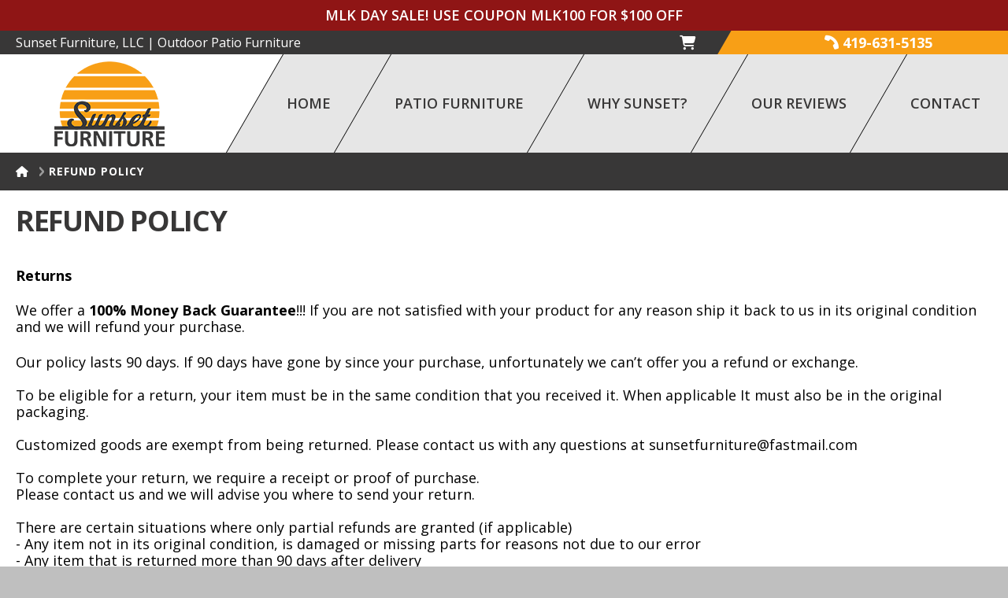

--- FILE ---
content_type: text/html; charset=UTF-8
request_url: https://www.sunsetfurniturestore.com/refund-policy/
body_size: 19758
content:
<!DOCTYPE html>
<html class="no-js" lang="en-US">
<head>
<meta charset="UTF-8">
<meta name="viewport" content="width=device-width, initial-scale=1.0">
<link rel="pingback" href="https://www.sunsetfurniturestore.com/xmlrpc.php">
<meta name='robots' content='index, follow, max-image-preview:large, max-snippet:-1, max-video-preview:-1' />

	<!-- This site is optimized with the Yoast SEO plugin v26.8 - https://yoast.com/product/yoast-seo-wordpress/ -->
	<title>Refund Policy - Sunset Furniture - Poly Lumber Patio Furniture</title>
	<link rel="canonical" href="https://www.sunsetfurniturestore.com/refund-policy/" />
	<meta property="og:locale" content="en_US" />
	<meta property="og:type" content="article" />
	<meta property="og:title" content="Refund Policy - Sunset Furniture - Poly Lumber Patio Furniture" />
	<meta property="og:description" content="Returns We offer a 100% Money Back Guarantee!!! If you are not satisfied with your product for any reason ship it back to us in its original condition and we will refund your purchase. Our policy lasts 90 days. If 90 days have gone by since your purchase, unfortunately we can’t offer you a refund or exchange. To be eligible for ... Read More" />
	<meta property="og:url" content="https://www.sunsetfurniturestore.com/refund-policy/" />
	<meta property="og:site_name" content="Sunset Furniture - Poly Lumber Patio Furniture" />
	<meta property="article:modified_time" content="2024-09-09T14:05:42+00:00" />
	<meta name="twitter:card" content="summary_large_image" />
	<meta name="twitter:label1" content="Est. reading time" />
	<meta name="twitter:data1" content="3 minutes" />
	<script type="application/ld+json" class="yoast-schema-graph">{"@context":"https://schema.org","@graph":[{"@type":"WebPage","@id":"https://www.sunsetfurniturestore.com/refund-policy/","url":"https://www.sunsetfurniturestore.com/refund-policy/","name":"Refund Policy - Sunset Furniture - Poly Lumber Patio Furniture","isPartOf":{"@id":"https://www.sunsetfurniturestore.com/#website"},"datePublished":"2024-07-30T16:06:03+00:00","dateModified":"2024-09-09T14:05:42+00:00","breadcrumb":{"@id":"https://www.sunsetfurniturestore.com/refund-policy/#breadcrumb"},"inLanguage":"en-US","potentialAction":[{"@type":"ReadAction","target":["https://www.sunsetfurniturestore.com/refund-policy/"]}]},{"@type":"BreadcrumbList","@id":"https://www.sunsetfurniturestore.com/refund-policy/#breadcrumb","itemListElement":[{"@type":"ListItem","position":1,"name":"Home","item":"https://www.sunsetfurniturestore.com/"},{"@type":"ListItem","position":2,"name":"Refund Policy"}]},{"@type":"WebSite","@id":"https://www.sunsetfurniturestore.com/#website","url":"https://www.sunsetfurniturestore.com/","name":"Sunset Furniture - Poly Lumber Patio Furniture","description":"","potentialAction":[{"@type":"SearchAction","target":{"@type":"EntryPoint","urlTemplate":"https://www.sunsetfurniturestore.com/?s={search_term_string}"},"query-input":{"@type":"PropertyValueSpecification","valueRequired":true,"valueName":"search_term_string"}}],"inLanguage":"en-US"}]}</script>
	<!-- / Yoast SEO plugin. -->


<link rel='dns-prefetch' href='//www.googletagmanager.com' />
<link rel="alternate" type="application/rss+xml" title="Sunset Furniture - Poly Lumber Patio Furniture &raquo; Feed" href="https://www.sunsetfurniturestore.com/feed/" />
<link rel="alternate" type="application/rss+xml" title="Sunset Furniture - Poly Lumber Patio Furniture &raquo; Comments Feed" href="https://www.sunsetfurniturestore.com/comments/feed/" />
<link rel="alternate" title="oEmbed (JSON)" type="application/json+oembed" href="https://www.sunsetfurniturestore.com/wp-json/oembed/1.0/embed?url=https%3A%2F%2Fwww.sunsetfurniturestore.com%2Frefund-policy%2F" />
<link rel="alternate" title="oEmbed (XML)" type="text/xml+oembed" href="https://www.sunsetfurniturestore.com/wp-json/oembed/1.0/embed?url=https%3A%2F%2Fwww.sunsetfurniturestore.com%2Frefund-policy%2F&#038;format=xml" />
<style id='wp-img-auto-sizes-contain-inline-css' type='text/css'>
img:is([sizes=auto i],[sizes^="auto," i]){contain-intrinsic-size:3000px 1500px}
/*# sourceURL=wp-img-auto-sizes-contain-inline-css */
</style>
<link rel='stylesheet' id='wc-authorize-net-cim-credit-card-checkout-block-css' href='https://www.sunsetfurniturestore.com/wp-content/plugins/woocommerce-gateway-authorize-net-cim/assets/css/blocks/wc-authorize-net-cim-checkout-block.css?ver=3.10.14' type='text/css' media='all' />
<link rel='stylesheet' id='wc-authorize-net-cim-echeck-checkout-block-css' href='https://www.sunsetfurniturestore.com/wp-content/plugins/woocommerce-gateway-authorize-net-cim/assets/css/blocks/wc-authorize-net-cim-checkout-block.css?ver=3.10.14' type='text/css' media='all' />
<style id='wp-emoji-styles-inline-css' type='text/css'>

	img.wp-smiley, img.emoji {
		display: inline !important;
		border: none !important;
		box-shadow: none !important;
		height: 1em !important;
		width: 1em !important;
		margin: 0 0.07em !important;
		vertical-align: -0.1em !important;
		background: none !important;
		padding: 0 !important;
	}
/*# sourceURL=wp-emoji-styles-inline-css */
</style>
<link rel='stylesheet' id='popupally-pro-style-css' href='https://www.sunsetfurniturestore.com/wp-content/popupally-pro-scripts/1-popupally-pro-style.css?ver=3.4.2.66' type='text/css' media='all' />
<link rel='stylesheet' id='sunset-color-plugin-css' href='https://www.sunsetfurniturestore.com/wp-content/plugins/sunset-color-plugin/public/css/sunset-color-plugin-public.css?ver=1.0.0' type='text/css' media='all' />
<link rel='stylesheet' id='woocommerce-smallscreen-css' href='https://www.sunsetfurniturestore.com/wp-content/plugins/woocommerce/assets/css/woocommerce-smallscreen.css?ver=10.4.3' type='text/css' media='only screen and (max-width: 768px)' />
<style id='woocommerce-inline-inline-css' type='text/css'>
.woocommerce form .form-row .required { visibility: visible; }
/*# sourceURL=woocommerce-inline-inline-css */
</style>
<link rel='stylesheet' id='aws-style-css' href='https://www.sunsetfurniturestore.com/wp-content/plugins/advanced-woo-search/assets/css/common.min.css?ver=3.52' type='text/css' media='all' />
<link rel='stylesheet' id='grw-public-main-css-css' href='https://www.sunsetfurniturestore.com/wp-content/plugins/widget-google-reviews/assets/css/public-main.css?ver=6.9.3' type='text/css' media='all' />
<link rel='stylesheet' id='x-stack-css' href='https://www.sunsetfurniturestore.com/wp-content/themes/x/framework/dist/css/site/stacks/integrity-light.css?ver=10.7.11' type='text/css' media='all' />
<link rel='stylesheet' id='x-woocommerce-css' href='https://www.sunsetfurniturestore.com/wp-content/themes/x/framework/dist/css/site/woocommerce/integrity-light.css?ver=10.7.11' type='text/css' media='all' />
<link rel='stylesheet' id='x-child-css' href='https://www.sunsetfurniturestore.com/wp-content/themes/x-child/style.css?ver=10.7.11' type='text/css' media='all' />
<link rel='stylesheet' id='sv-wc-payment-gateway-payment-form-v5_15_12-css' href='https://www.sunsetfurniturestore.com/wp-content/plugins/woocommerce-gateway-authorize-net-cim/vendor/skyverge/wc-plugin-framework/woocommerce/payment-gateway/assets/css/frontend/sv-wc-payment-gateway-payment-form.min.css?ver=5.15.12' type='text/css' media='all' />
<style id='cs-inline-css' type='text/css'>
@media (min-width:1200px){.x-hide-xl{display:none !important;}}@media (min-width:979px) and (max-width:1199px){.x-hide-lg{display:none !important;}}@media (min-width:767px) and (max-width:978px){.x-hide-md{display:none !important;}}@media (min-width:480px) and (max-width:766px){.x-hide-sm{display:none !important;}}@media (max-width:479px){.x-hide-xs{display:none !important;}} a,h1 a:hover,h2 a:hover,h3 a:hover,h4 a:hover,h5 a:hover,h6 a:hover,.x-breadcrumb-wrap a:hover,.widget ul li a:hover,.widget ol li a:hover,.widget.widget_text ul li a,.widget.widget_text ol li a,.widget_nav_menu .current-menu-item > a,.x-accordion-heading .x-accordion-toggle:hover,.x-comment-author a:hover,.x-comment-time:hover,.x-recent-posts a:hover .h-recent-posts{color:#000;}a:hover,.widget.widget_text ul li a:hover,.widget.widget_text ol li a:hover,.x-twitter-widget ul li a:hover{color:#f89f16;}.woocommerce .price > .amount,.woocommerce .price > ins > .amount,.woocommerce .star-rating:before,.woocommerce .star-rating span:before,.woocommerce li.product .entry-header h3 a:hover{color:#000;}.rev_slider_wrapper,a.x-img-thumbnail:hover,.x-slider-container.below,.page-template-template-blank-3-php .x-slider-container.above,.page-template-template-blank-6-php .x-slider-container.above{border-color:#000;}.entry-thumb:before,.x-pagination span.current,.woocommerce-pagination span[aria-current],.flex-direction-nav a,.flex-control-nav a:hover,.flex-control-nav a.flex-active,.mejs-time-current,.x-dropcap,.x-skill-bar .bar,.x-pricing-column.featured h2,.h-comments-title small,.x-entry-share .x-share:hover,.x-highlight,.x-recent-posts .x-recent-posts-img:after{background-color:#000;}.woocommerce .onsale,.widget_price_filter .ui-slider .ui-slider-range{background-color:#000;}.x-nav-tabs > .active > a,.x-nav-tabs > .active > a:hover{box-shadow:inset 0 3px 0 0 #000;}.x-main{width:calc(72% - 2.463055%);}.x-sidebar{width:calc(100% - 2.463055% - 72%);}.x-comment-author,.x-comment-time,.comment-form-author label,.comment-form-email label,.comment-form-url label,.comment-form-rating label,.comment-form-comment label,.widget_calendar #wp-calendar caption,.widget.widget_rss li .rsswidget{font-family:"Open Sans",sans-serif;font-weight:700;text-transform:uppercase;}.p-landmark-sub,.p-meta,input,button,select,textarea{font-family:"Open Sans",sans-serif;}.widget ul li a,.widget ol li a,.x-comment-time{color:#383737;}.woocommerce .price > .from,.woocommerce .price > del,.woocommerce p.stars span a:after{color:#383737;}.widget_text ol li a,.widget_text ul li a{color:#000;}.widget_text ol li a:hover,.widget_text ul li a:hover{color:#f89f16;}.comment-form-author label,.comment-form-email label,.comment-form-url label,.comment-form-rating label,.comment-form-comment label,.widget_calendar #wp-calendar th,.p-landmark-sub strong,.widget_tag_cloud .tagcloud a:hover,.widget_tag_cloud .tagcloud a:active,.entry-footer a:hover,.entry-footer a:active,.x-breadcrumbs .current,.x-comment-author,.x-comment-author a{color:#383737;}.widget_calendar #wp-calendar th{border-color:#383737;}.h-feature-headline span i{background-color:#383737;}@media (max-width:978.98px){}html{font-size:18px;}@media (min-width:479px){html{font-size:18px;}}@media (min-width:766px){html{font-size:18px;}}@media (min-width:978px){html{font-size:18px;}}@media (min-width:1199px){html{font-size:18px;}}body{font-style:normal;font-weight:400;color:#383737;background:#bfbfbf;}.w-b{font-weight:400 !important;}h1,h2,h3,h4,h5,h6,.h1,.h2,.h3,.h4,.h5,.h6,.x-text-headline{font-family:"Open Sans",sans-serif;font-style:normal;font-weight:700;text-transform:uppercase;}h1,.h1{letter-spacing:-0.035em;}h2,.h2{letter-spacing:-0.035em;}h3,.h3{letter-spacing:-0.035em;}h4,.h4{letter-spacing:-0.035em;}h5,.h5{letter-spacing:-0.035em;}h6,.h6{letter-spacing:-0.035em;}.w-h{font-weight:700 !important;}.x-container.width{width:100%;}.x-container.max{max-width:1480px;}.x-bar-content.x-container.width{flex-basis:100%;}.site,.x-site{width:100%;max-width:1480px;}.x-main.full{float:none;clear:both;display:block;width:auto;}@media (max-width:978.98px){.x-main.full,.x-main.left,.x-main.right,.x-sidebar.left,.x-sidebar.right{float:none;display:block;width:auto !important;}}.entry-header,.entry-content{font-size:1rem;}body,input,button,select,textarea{font-family:"Open Sans",sans-serif;}h1,h2,h3,h4,h5,h6,.h1,.h2,.h3,.h4,.h5,.h6,h1 a,h2 a,h3 a,h4 a,h5 a,h6 a,.h1 a,.h2 a,.h3 a,.h4 a,.h5 a,.h6 a,blockquote{color:#383737;}.cfc-h-tx{color:#383737 !important;}.cfc-h-bd{border-color:#383737 !important;}.cfc-h-bg{background-color:#383737 !important;}.cfc-b-tx{color:#383737 !important;}.cfc-b-bd{border-color:#383737 !important;}.cfc-b-bg{background-color:#383737 !important;}.x-btn,.button,[type="submit"]{color:#ffffff;border-color:transparent;background-color:#383737;text-shadow:0 0.075em 0.075em rgba(0,0,0,0.5);}.x-btn:hover,.button:hover,[type="submit"]:hover{color:#383737;border-color:transparent;background-color:#f89f16;text-shadow:0 0.075em 0.075em rgba(0,0,0,0.5);}.x-btn.x-btn-real,.x-btn.x-btn-real:hover{margin-bottom:0.25em;text-shadow:0 0.075em 0.075em rgba(0,0,0,0.65);}.x-btn.x-btn-real{box-shadow:0 0.25em 0 0 transparent,0 4px 9px rgba(0,0,0,0.75);}.x-btn.x-btn-real:hover{box-shadow:0 0.25em 0 0 transparent,0 4px 9px rgba(0,0,0,0.75);}.x-btn.x-btn-flat,.x-btn.x-btn-flat:hover{margin-bottom:0;text-shadow:0 0.075em 0.075em rgba(0,0,0,0.65);box-shadow:none;}.x-btn.x-btn-transparent,.x-btn.x-btn-transparent:hover{margin-bottom:0;border-width:3px;text-shadow:none;text-transform:uppercase;background-color:transparent;box-shadow:none;}.x-cart-notification-icon.loading{color:#383737;}.x-cart-notification:before{background-color:#000000;}.x-cart-notification-icon.added{color:#f89f16;}.x-cart-notification.added:before{background-color:#46a546;}.woocommerce-MyAccount-navigation-link a{color:#383737;}.woocommerce-MyAccount-navigation-link a:hover,.woocommerce-MyAccount-navigation-link.is-active a{color:#383737;}.cart_item .product-remove a{color:#383737;}.cart_item .product-remove a:hover{color:#383737;}.cart_item .product-name a{color:#383737;}.cart_item .product-name a:hover{color:#000;}.woocommerce p.stars span a{background-color:#000;}.x-topbar .p-info a:hover,.x-widgetbar .widget ul li a:hover{color:#000;}.x-topbar .p-info,.x-topbar .p-info a,.x-navbar .desktop .x-nav > li > a,.x-navbar .desktop .sub-menu a,.x-navbar .mobile .x-nav li > a,.x-breadcrumb-wrap a,.x-breadcrumbs .delimiter{color:#999999;}.x-navbar .desktop .x-nav > li > a:hover,.x-navbar .desktop .x-nav > .x-active > a,.x-navbar .desktop .x-nav > .current-menu-item > a,.x-navbar .desktop .sub-menu a:hover,.x-navbar .desktop .sub-menu .x-active > a,.x-navbar .desktop .sub-menu .current-menu-item > a,.x-navbar .desktop .x-nav .x-megamenu > .sub-menu > li > a,.x-navbar .mobile .x-nav li > a:hover,.x-navbar .mobile .x-nav .x-active > a,.x-navbar .mobile .x-nav .current-menu-item > a{color:#272727;}.x-navbar .desktop .x-nav > li > a:hover,.x-navbar .desktop .x-nav > .x-active > a,.x-navbar .desktop .x-nav > .current-menu-item > a{box-shadow:inset 0 4px 0 0 #000;}.x-navbar .desktop .x-nav > li > a{height:90px;padding-top:37px;}.x-navbar .desktop .x-nav > li ul{top:calc(90px - 15px);}@media (max-width:979px){}.x-navbar.x-navbar-fixed-top.x-container.max.width{width:100%%;max-width:1480pxpx;}.x-navbar-inner{min-height:90px;}.x-brand{margin-top:22px;font-family:"Open Sans",sans-serif;font-size:42px;font-style:normal;font-weight:600;letter-spacing:-0.035em;color:#272727;}.x-brand:hover,.x-brand:focus{color:#272727;}.x-brand img{width:calc(px / 2);}.x-navbar .x-nav-wrap .x-nav > li > a{font-family:"Open Sans",sans-serif;font-style:normal;font-weight:700;letter-spacing:0.085em;text-transform:uppercase;}.x-navbar .desktop .x-nav > li > a{font-size:13px;}.x-navbar .desktop .x-nav > li > a:not(.x-btn-navbar-woocommerce){padding-left:20px;padding-right:20px;}.x-navbar .desktop .x-nav > li > a > span{margin-right:-0.085em;}.x-btn-navbar{margin-top:20px;}.x-btn-navbar,.x-btn-navbar.collapsed{font-size:24px;}@media (max-width:979px){.x-widgetbar{left:0;right:0;}}.x-navbar .x-nav > li.x-menu-item-woocommerce > a .x-cart > span{padding-right:calc(0.625em - 0.085em);}.x-navbar-static-active .x-navbar .desktop .x-nav > li.x-menu-item-woocommerce > a,.x-navbar-fixed-top-active .x-navbar .desktop .x-nav > li.x-menu-item-woocommerce > a{padding-top:30px;}.x-navbar .x-nav > li.x-menu-item-woocommerce > a .x-cart{color:#b7b7b7;background-color:#ffffff;}.x-navbar .x-nav > li.x-menu-item-woocommerce > a:hover .x-cart{color:#272727;background-color:#ffffff;}.x-navbar .x-nav > li.x-menu-item-woocommerce > a .x-cart > span.outer{color:#ffffff;background-color:#b7b7b7;}.x-navbar .x-nav > li.x-menu-item-woocommerce > a:hover .x-cart > span.outer{color:#ffffff;background-color:#272727;}.x-navbar .desktop .x-nav > li.x-menu-item-woocommerce{margin-left:20px;}.bg .mejs-container,.x-video .mejs-container{position:unset !important;} @font-face{font-family:'FontAwesomePro';font-style:normal;font-weight:900;font-display:block;src:url('https://www.sunsetfurniturestore.com/wp-content/plugins/cornerstone/assets/fonts/fa-solid-900.woff2?ver=6.7.2') format('woff2'),url('https://www.sunsetfurniturestore.com/wp-content/plugins/cornerstone/assets/fonts/fa-solid-900.ttf?ver=6.7.2') format('truetype');}[data-x-fa-pro-icon]{font-family:"FontAwesomePro" !important;}[data-x-fa-pro-icon]:before{content:attr(data-x-fa-pro-icon);}[data-x-icon],[data-x-icon-o],[data-x-icon-l],[data-x-icon-s],[data-x-icon-b],[data-x-icon-sr],[data-x-icon-ss],[data-x-icon-sl],[data-x-fa-pro-icon],[class*="cs-fa-"]{display:inline-flex;font-style:normal;font-weight:400;text-decoration:inherit;text-rendering:auto;-webkit-font-smoothing:antialiased;-moz-osx-font-smoothing:grayscale;}[data-x-icon].left,[data-x-icon-o].left,[data-x-icon-l].left,[data-x-icon-s].left,[data-x-icon-b].left,[data-x-icon-sr].left,[data-x-icon-ss].left,[data-x-icon-sl].left,[data-x-fa-pro-icon].left,[class*="cs-fa-"].left{margin-right:0.5em;}[data-x-icon].right,[data-x-icon-o].right,[data-x-icon-l].right,[data-x-icon-s].right,[data-x-icon-b].right,[data-x-icon-sr].right,[data-x-icon-ss].right,[data-x-icon-sl].right,[data-x-fa-pro-icon].right,[class*="cs-fa-"].right{margin-left:0.5em;}[data-x-icon]:before,[data-x-icon-o]:before,[data-x-icon-l]:before,[data-x-icon-s]:before,[data-x-icon-b]:before,[data-x-icon-sr]:before,[data-x-icon-ss]:before,[data-x-icon-sl]:before,[data-x-fa-pro-icon]:before,[class*="cs-fa-"]:before{line-height:1;}@font-face{font-family:'FontAwesome';font-style:normal;font-weight:900;font-display:block;src:url('https://www.sunsetfurniturestore.com/wp-content/plugins/cornerstone/assets/fonts/fa-solid-900.woff2?ver=6.7.2') format('woff2'),url('https://www.sunsetfurniturestore.com/wp-content/plugins/cornerstone/assets/fonts/fa-solid-900.ttf?ver=6.7.2') format('truetype');}[data-x-icon],[data-x-icon-s],[data-x-icon][class*="cs-fa-"]{font-family:"FontAwesome" !important;font-weight:900;}[data-x-icon]:before,[data-x-icon][class*="cs-fa-"]:before{content:attr(data-x-icon);}[data-x-icon-s]:before{content:attr(data-x-icon-s);}@font-face{font-family:'FontAwesomeRegular';font-style:normal;font-weight:400;font-display:block;src:url('https://www.sunsetfurniturestore.com/wp-content/plugins/cornerstone/assets/fonts/fa-regular-400.woff2?ver=6.7.2') format('woff2'),url('https://www.sunsetfurniturestore.com/wp-content/plugins/cornerstone/assets/fonts/fa-regular-400.ttf?ver=6.7.2') format('truetype');}@font-face{font-family:'FontAwesomePro';font-style:normal;font-weight:400;font-display:block;src:url('https://www.sunsetfurniturestore.com/wp-content/plugins/cornerstone/assets/fonts/fa-regular-400.woff2?ver=6.7.2') format('woff2'),url('https://www.sunsetfurniturestore.com/wp-content/plugins/cornerstone/assets/fonts/fa-regular-400.ttf?ver=6.7.2') format('truetype');}[data-x-icon-o]{font-family:"FontAwesomeRegular" !important;}[data-x-icon-o]:before{content:attr(data-x-icon-o);}@font-face{font-family:'FontAwesomeLight';font-style:normal;font-weight:300;font-display:block;src:url('https://www.sunsetfurniturestore.com/wp-content/plugins/cornerstone/assets/fonts/fa-light-300.woff2?ver=6.7.2') format('woff2'),url('https://www.sunsetfurniturestore.com/wp-content/plugins/cornerstone/assets/fonts/fa-light-300.ttf?ver=6.7.2') format('truetype');}@font-face{font-family:'FontAwesomePro';font-style:normal;font-weight:300;font-display:block;src:url('https://www.sunsetfurniturestore.com/wp-content/plugins/cornerstone/assets/fonts/fa-light-300.woff2?ver=6.7.2') format('woff2'),url('https://www.sunsetfurniturestore.com/wp-content/plugins/cornerstone/assets/fonts/fa-light-300.ttf?ver=6.7.2') format('truetype');}[data-x-icon-l]{font-family:"FontAwesomeLight" !important;font-weight:300;}[data-x-icon-l]:before{content:attr(data-x-icon-l);}@font-face{font-family:'FontAwesomeBrands';font-style:normal;font-weight:normal;font-display:block;src:url('https://www.sunsetfurniturestore.com/wp-content/plugins/cornerstone/assets/fonts/fa-brands-400.woff2?ver=6.7.2') format('woff2'),url('https://www.sunsetfurniturestore.com/wp-content/plugins/cornerstone/assets/fonts/fa-brands-400.ttf?ver=6.7.2') format('truetype');}[data-x-icon-b]{font-family:"FontAwesomeBrands" !important;}[data-x-icon-b]:before{content:attr(data-x-icon-b);}.woocommerce .button.product_type_simple:before,.woocommerce .button.product_type_variable:before,.woocommerce .button.single_add_to_cart_button:before{font-family:"FontAwesome" !important;font-weight:900;}.widget.widget_rss li .rsswidget:before{content:"\f35d";padding-right:0.4em;font-family:"FontAwesome";} .m1sj-0.x-section{margin-top:0px;margin-right:0px;margin-bottom:0px;margin-left:0px;border-top-width:0;border-right-width:0;border-bottom-width:0;border-left-width:0;padding-top:1em;padding-right:0px;padding-bottom:1em;padding-left:0px;z-index:auto;}.m1sj-1.x-row{z-index:auto;margin-right:auto;margin-left:auto;border-top-width:0;border-right-width:0;border-bottom-width:0;border-left-width:0;padding-top:1px;padding-right:1px;padding-bottom:1px;padding-left:1px;font-size:1em;}.m1sj-1 > .x-row-inner{flex-direction:row;justify-content:flex-start;align-items:stretch;align-content:stretch;margin-top:calc(((20px / 2) + 1px) * -1);margin-right:calc(((20px / 2) + 1px) * -1);margin-bottom:calc(((20px / 2) + 1px) * -1);margin-left:calc(((20px / 2) + 1px) * -1);}.m1sj-1 > .x-row-inner > *{margin-top:calc(20px / 2);margin-bottom:calc(20px / 2);margin-right:calc(20px / 2);margin-left:calc(20px / 2);}.m1sj-2{--gap:20px;}.m1sj-2 > .x-row-inner > *:nth-child(1n - 0) {flex-basis:calc(100% - clamp(0px,var(--gap),9999px));}.m1sj-3.x-col{z-index:1;border-top-width:0;border-right-width:0;border-bottom-width:0;border-left-width:0;font-size:1em;}.m1sj-4.x-text{border-top-width:0;border-right-width:0;border-bottom-width:0;border-left-width:0;font-family:inherit;font-size:1em;font-style:normal;font-weight:inherit;line-height:inherit;letter-spacing:0em;text-transform:none;color:rgba(0,0,0,1);}.m1sj-4.x-text > :first-child{margin-top:0;}.m1sj-4.x-text > :last-child{margin-bottom:0;} 
/*# sourceURL=cs-inline-css */
</style>
<script type="text/javascript" src="https://www.sunsetfurniturestore.com/wp-includes/js/jquery/jquery.min.js?ver=3.7.1" id="jquery-core-js"></script>
<script type="text/javascript" src="https://www.sunsetfurniturestore.com/wp-includes/js/jquery/jquery-migrate.min.js?ver=3.4.1" id="jquery-migrate-js"></script>
<script type="text/javascript" id="popupally-pro-check-source-js-extra">
/* <![CDATA[ */
var popupally_pro_check_source_object = {"utm_mapping":{"popupally-cookie-1":"","popupally-cookie-2":""}};
//# sourceURL=popupally-pro-check-source-js-extra
/* ]]> */
</script>
<script type="text/javascript" src="https://www.sunsetfurniturestore.com/wp-content/plugins/popupally-pro/resource/frontend/check-source.min.js?ver=3.4.2" id="popupally-pro-check-source-js"></script>
<script type="text/javascript" src="https://www.sunsetfurniturestore.com/wp-content/popupally-pro-scripts/1-popupally-pro-code.js?ver=3.4.2.66" id="popupally-pro-code-script-js"></script>
<script type="text/javascript" id="popupally-pro-action-script-js-extra">
/* <![CDATA[ */
var popupally_pro_action_object = {"ajax_url":"https://www.sunsetfurniturestore.com/wp-admin/admin-ajax.php","submit_nonce":"5c841b086c","val_nonce":"edc1b7d94a","popup_param":{"1":{"id":1,"cookie-duration":14,"priority":0,"fade-in":"0","select-signup-type-popup":"thank-you","select-popup-after-popup":"0","select-signup-type-embed":"thank-you","select-popup-after-embed":"0","select-popup-embed-after-embed":"0","select-existing-subscribers-embed":"always","disable-mobile":"false","disable-desktop":"false","disable-logged-in":"false","select-animation":"fade","popup-selector":"#popup-box-pro-gfcr-1","embedded-popup-selector":"#popup-embedded-box-pro-gfcr-1","popup-class":"popupally-pro-opened-pro-gfcr-1","cookie-name":"popupally-cookie-1","close-trigger":".popup-click-close-trigger-1","test":1},"2":{"id":2,"enable-scroll-popup":"true","scroll-percent":2,"scroll-trigger":"","cookie-duration":0,"priority":0,"fade-in":"1","select-signup-type-popup":"thank-you","select-popup-after-popup":"0","select-signup-type-embed":"thank-you","select-popup-after-embed":"0","select-popup-embed-after-embed":"0","select-existing-subscribers-embed":"always","disable-mobile":"false","disable-desktop":"false","disable-logged-in":"false","select-animation":"zoom","popup-selector":"#popup-box-pro-gfcr-2","embedded-popup-selector":"#popup-embedded-box-pro-gfcr-2","popup-class":"popupally-pro-opened-pro-gfcr-2","cookie-name":"popupally-cookie-2","close-trigger":".popup-click-close-trigger-2","test":2}},"split_test":{"active":[],"variates":[]},"disable_track":"false"};
//# sourceURL=popupally-pro-action-script-js-extra
/* ]]> */
</script>
<script type="text/javascript" src="https://www.sunsetfurniturestore.com/wp-content/plugins/popupally-pro/resource/frontend/popup.min.js?ver=3.4.2" id="popupally-pro-action-script-js"></script>
<script type="text/javascript" id="sunset-color-plugin-js-extra">
/* <![CDATA[ */
var wrColorChipsData = {"chips":[{"title":"Black","slug":"black","chip_image_src":"https://www.sunsetfurniturestore.com/wp-content/plugins/sunset-color-plugin/assets/color-chips/black.webp","primary_image_src":"https://www.sunsetfurniturestore.com/wp-content/plugins/sunset-color-plugin/assets/color-demo-images/primary-black.webp","base_image_src":"https://www.sunsetfurniturestore.com/wp-content/plugins/sunset-color-plugin/assets/color-demo-images/base-black.webp","category":"neutrals","in_primary":true,"in_base":true,"primary_markup":0,"base_markup":0},{"title":"Blue","slug":"blue","chip_image_src":"https://www.sunsetfurniturestore.com/wp-content/plugins/sunset-color-plugin/assets/color-chips/blue.webp","primary_image_src":"https://www.sunsetfurniturestore.com/wp-content/plugins/sunset-color-plugin/assets/color-demo-images/primary-blue.webp","base_image_src":"https://www.sunsetfurniturestore.com/wp-content/plugins/sunset-color-plugin/assets/color-demo-images/base-blue.webp","category":"neutrals","in_primary":true,"in_base":true,"primary_markup":0,"base_markup":0},{"title":"Patriot Blue","slug":"patriot-blue","chip_image_src":"https://www.sunsetfurniturestore.com/wp-content/plugins/sunset-color-plugin/assets/color-chips/patriot-blue.webp","primary_image_src":"https://www.sunsetfurniturestore.com/wp-content/plugins/sunset-color-plugin/assets/color-demo-images/primary-patriot-blue.webp","base_image_src":"https://www.sunsetfurniturestore.com/wp-content/plugins/sunset-color-plugin/assets/color-demo-images/base-patriot-blue.webp","category":"neutrals","in_primary":true,"in_base":true,"primary_markup":0,"base_markup":0},{"title":"Cardinal Red","slug":"cardinal-red","chip_image_src":"https://www.sunsetfurniturestore.com/wp-content/plugins/sunset-color-plugin/assets/color-chips/cardinal-red.webp","primary_image_src":"https://www.sunsetfurniturestore.com/wp-content/plugins/sunset-color-plugin/assets/color-demo-images/primary-cardinal-red.webp","base_image_src":"https://www.sunsetfurniturestore.com/wp-content/plugins/sunset-color-plugin/assets/color-demo-images/base-cardinal-red.webp","category":"neutrals","in_primary":true,"in_base":true,"primary_markup":0,"base_markup":0},{"title":"Cedar","slug":"cedar","chip_image_src":"https://www.sunsetfurniturestore.com/wp-content/plugins/sunset-color-plugin/assets/color-chips/cedar.webp","primary_image_src":"https://www.sunsetfurniturestore.com/wp-content/plugins/sunset-color-plugin/assets/color-demo-images/primary-cedar.webp","base_image_src":"https://www.sunsetfurniturestore.com/wp-content/plugins/sunset-color-plugin/assets/color-demo-images/base-cedar.webp","category":"neutrals","in_primary":true,"in_base":true,"primary_markup":0,"base_markup":0},{"title":"Cherrywood","slug":"cherrywood","chip_image_src":"https://www.sunsetfurniturestore.com/wp-content/plugins/sunset-color-plugin/assets/color-chips/cherrywood.webp","primary_image_src":"https://www.sunsetfurniturestore.com/wp-content/plugins/sunset-color-plugin/assets/color-demo-images/primary-cherrywood.webp","base_image_src":"https://www.sunsetfurniturestore.com/wp-content/plugins/sunset-color-plugin/assets/color-demo-images/base-cherrywood.webp","category":"neutrals","in_primary":true,"in_base":true,"primary_markup":0,"base_markup":0},{"title":"Gray","slug":"gray","chip_image_src":"https://www.sunsetfurniturestore.com/wp-content/plugins/sunset-color-plugin/assets/color-chips/gray.webp","primary_image_src":"https://www.sunsetfurniturestore.com/wp-content/plugins/sunset-color-plugin/assets/color-demo-images/primary-gray.webp","base_image_src":"https://www.sunsetfurniturestore.com/wp-content/plugins/sunset-color-plugin/assets/color-demo-images/base-gray.webp","category":"neutrals","in_primary":true,"in_base":true,"primary_markup":0,"base_markup":0},{"title":"Light Gray","slug":"light-gray","chip_image_src":"https://www.sunsetfurniturestore.com/wp-content/plugins/sunset-color-plugin/assets/color-chips/light-gray.webp","primary_image_src":"https://www.sunsetfurniturestore.com/wp-content/plugins/sunset-color-plugin/assets/color-demo-images/primary-light-gray.webp","base_image_src":"https://www.sunsetfurniturestore.com/wp-content/plugins/sunset-color-plugin/assets/color-demo-images/base-light-gray.webp","category":"neutrals","in_primary":true,"in_base":true,"primary_markup":0,"base_markup":0},{"title":"Tudor Brown","slug":"tudor-brown","chip_image_src":"https://www.sunsetfurniturestore.com/wp-content/plugins/sunset-color-plugin/assets/color-chips/tudor-brown.webp","primary_image_src":"https://www.sunsetfurniturestore.com/wp-content/plugins/sunset-color-plugin/assets/color-demo-images/primary-tudor-brown.webp","base_image_src":"https://www.sunsetfurniturestore.com/wp-content/plugins/sunset-color-plugin/assets/color-demo-images/base-tudor-brown.webp","category":"neutrals","in_primary":true,"in_base":true,"primary_markup":0,"base_markup":0},{"title":"Turf Green","slug":"turf-green","chip_image_src":"https://www.sunsetfurniturestore.com/wp-content/plugins/sunset-color-plugin/assets/color-chips/turf-green.webp","primary_image_src":"https://www.sunsetfurniturestore.com/wp-content/plugins/sunset-color-plugin/assets/color-demo-images/primary-turf-green.webp","base_image_src":"https://www.sunsetfurniturestore.com/wp-content/plugins/sunset-color-plugin/assets/color-demo-images/base-turf-green.webp","category":"neutrals","in_primary":true,"in_base":true,"primary_markup":0,"base_markup":0},{"title":"Weatherwood","slug":"weatherwood","chip_image_src":"https://www.sunsetfurniturestore.com/wp-content/plugins/sunset-color-plugin/assets/color-chips/weatherwood.webp","primary_image_src":"https://www.sunsetfurniturestore.com/wp-content/plugins/sunset-color-plugin/assets/color-demo-images/primary-weatherwood.webp","base_image_src":"https://www.sunsetfurniturestore.com/wp-content/plugins/sunset-color-plugin/assets/color-demo-images/base-weatherwood.webp","category":"neutrals","in_primary":true,"in_base":true,"primary_markup":0,"base_markup":0},{"title":"White","slug":"white","chip_image_src":"https://www.sunsetfurniturestore.com/wp-content/plugins/sunset-color-plugin/assets/color-chips/white.webp","primary_image_src":"https://www.sunsetfurniturestore.com/wp-content/plugins/sunset-color-plugin/assets/color-demo-images/primary-white.webp","base_image_src":"https://www.sunsetfurniturestore.com/wp-content/plugins/sunset-color-plugin/assets/color-demo-images/base-white.webp","category":"neutrals","in_primary":true,"in_base":true,"primary_markup":0,"base_markup":0},{"title":"Aruba Blue","slug":"aruba-blue","chip_image_src":"https://www.sunsetfurniturestore.com/wp-content/plugins/sunset-color-plugin/assets/color-chips/aruba-blue.webp","primary_image_src":"https://www.sunsetfurniturestore.com/wp-content/plugins/sunset-color-plugin/assets/color-demo-images/primary-aruba-blue.webp","base_image_src":"https://www.sunsetfurniturestore.com/wp-content/plugins/sunset-color-plugin/assets/color-demo-images/base-aruba-blue.webp","category":"brights","in_primary":true,"in_base":true,"primary_markup":0.1000000000000000055511151231257827021181583404541015625,"base_markup":0.05000000000000000277555756156289135105907917022705078125},{"title":"Bright Orange","slug":"bright-orange","chip_image_src":"https://www.sunsetfurniturestore.com/wp-content/plugins/sunset-color-plugin/assets/color-chips/bright-orange.webp","primary_image_src":"https://www.sunsetfurniturestore.com/wp-content/plugins/sunset-color-plugin/assets/color-demo-images/primary-bright-orange.webp","base_image_src":"https://www.sunsetfurniturestore.com/wp-content/plugins/sunset-color-plugin/assets/color-demo-images/base-bright-orange.webp","category":"brights","in_primary":true,"in_base":true,"primary_markup":0.1000000000000000055511151231257827021181583404541015625,"base_markup":0.05000000000000000277555756156289135105907917022705078125},{"title":"Bright Purple","slug":"bright-purple","chip_image_src":"https://www.sunsetfurniturestore.com/wp-content/plugins/sunset-color-plugin/assets/color-chips/bright-purple.webp","primary_image_src":"https://www.sunsetfurniturestore.com/wp-content/plugins/sunset-color-plugin/assets/color-demo-images/primary-bright-purple.webp","base_image_src":"https://www.sunsetfurniturestore.com/wp-content/plugins/sunset-color-plugin/assets/color-demo-images/base-bright-purple.webp","category":"brights","in_primary":true,"in_base":true,"primary_markup":0.1000000000000000055511151231257827021181583404541015625,"base_markup":0.05000000000000000277555756156289135105907917022705078125},{"title":"Lemon Yellow","slug":"lemon-yellow","chip_image_src":"https://www.sunsetfurniturestore.com/wp-content/plugins/sunset-color-plugin/assets/color-chips/lemon-yellow.webp","primary_image_src":"https://www.sunsetfurniturestore.com/wp-content/plugins/sunset-color-plugin/assets/color-demo-images/primary-lemon-yellow.webp","base_image_src":"https://www.sunsetfurniturestore.com/wp-content/plugins/sunset-color-plugin/assets/color-demo-images/base-lemon-yellow.webp","category":"brights","in_primary":true,"in_base":true,"primary_markup":0.1000000000000000055511151231257827021181583404541015625,"base_markup":0.05000000000000000277555756156289135105907917022705078125},{"title":"Pink","slug":"pink","chip_image_src":"https://www.sunsetfurniturestore.com/wp-content/plugins/sunset-color-plugin/assets/color-chips/pink.webp","primary_image_src":"https://www.sunsetfurniturestore.com/wp-content/plugins/sunset-color-plugin/assets/color-demo-images/primary-pink.webp","base_image_src":"https://www.sunsetfurniturestore.com/wp-content/plugins/sunset-color-plugin/assets/color-demo-images/base-pink.webp","category":"brights","in_primary":true,"in_base":true,"primary_markup":0.1000000000000000055511151231257827021181583404541015625,"base_markup":0.05000000000000000277555756156289135105907917022705078125},{"title":"Tropical Lime Green","slug":"tropical-lime-green","chip_image_src":"https://www.sunsetfurniturestore.com/wp-content/plugins/sunset-color-plugin/assets/color-chips/tropical-lime-green.webp","primary_image_src":"https://www.sunsetfurniturestore.com/wp-content/plugins/sunset-color-plugin/assets/color-demo-images/primary-tropical-lime-green.webp","base_image_src":"https://www.sunsetfurniturestore.com/wp-content/plugins/sunset-color-plugin/assets/color-demo-images/base-tropical-lime-green.webp","category":"brights","in_primary":true,"in_base":true,"primary_markup":0.1000000000000000055511151231257827021181583404541015625,"base_markup":0.05000000000000000277555756156289135105907917022705078125},{"title":"Antique Mahogany","slug":"antique-mahogany","chip_image_src":"https://www.sunsetfurniturestore.com/wp-content/plugins/sunset-color-plugin/assets/color-chips/antique-mahogany.webp","primary_image_src":"https://www.sunsetfurniturestore.com/wp-content/plugins/sunset-color-plugin/assets/color-demo-images/primary-antique-mahogany.webp","base_image_src":"https://www.sunsetfurniturestore.com/wp-content/plugins/sunset-color-plugin/assets/color-demo-images/base-antique-mahogany.webp","category":"woodgrain","in_primary":true,"in_base":false,"primary_markup":0.1000000000000000055511151231257827021181583404541015625,"base_markup":0.05000000000000000277555756156289135105907917022705078125},{"title":"Barn Board","slug":"barn-board","chip_image_src":"https://www.sunsetfurniturestore.com/wp-content/plugins/sunset-color-plugin/assets/color-chips/barn-board.webp","primary_image_src":"https://www.sunsetfurniturestore.com/wp-content/plugins/sunset-color-plugin/assets/color-demo-images/primary-barn-board.webp","base_image_src":"https://www.sunsetfurniturestore.com/wp-content/plugins/sunset-color-plugin/assets/color-demo-images/base-barn-board.webp","category":"woodgrain","in_primary":true,"in_base":false,"primary_markup":0.1000000000000000055511151231257827021181583404541015625,"base_markup":0.05000000000000000277555756156289135105907917022705078125},{"title":"Birchwood","slug":"birchwood","chip_image_src":"https://www.sunsetfurniturestore.com/wp-content/plugins/sunset-color-plugin/assets/color-chips/birchwood.webp","primary_image_src":"https://www.sunsetfurniturestore.com/wp-content/plugins/sunset-color-plugin/assets/color-demo-images/primary-birchwood.webp","base_image_src":"https://www.sunsetfurniturestore.com/wp-content/plugins/sunset-color-plugin/assets/color-demo-images/base-birchwood.webp","category":"woodgrain","in_primary":true,"in_base":true,"primary_markup":0.1000000000000000055511151231257827021181583404541015625,"base_markup":0.05000000000000000277555756156289135105907917022705078125},{"title":"Brazilian Walnut","slug":"brazilian-walnut","chip_image_src":"https://www.sunsetfurniturestore.com/wp-content/plugins/sunset-color-plugin/assets/color-chips/brazilian-walnut.webp","primary_image_src":"https://www.sunsetfurniturestore.com/wp-content/plugins/sunset-color-plugin/assets/color-demo-images/primary-brazilian-walnut.webp","base_image_src":"https://www.sunsetfurniturestore.com/wp-content/plugins/sunset-color-plugin/assets/color-demo-images/base-brazilian-walnut.webp","category":"woodgrain","in_primary":true,"in_base":true,"primary_markup":0.1000000000000000055511151231257827021181583404541015625,"base_markup":0.05000000000000000277555756156289135105907917022705078125},{"title":"Coastal Gray","slug":"coastal-gray","chip_image_src":"https://www.sunsetfurniturestore.com/wp-content/plugins/sunset-color-plugin/assets/color-chips/coastal-gray.webp","primary_image_src":"https://www.sunsetfurniturestore.com/wp-content/plugins/sunset-color-plugin/assets/color-demo-images/primary-coastal-gray.webp","base_image_src":"https://www.sunsetfurniturestore.com/wp-content/plugins/sunset-color-plugin/assets/color-demo-images/base-coastal-gray.webp","category":"woodgrain","in_primary":true,"in_base":true,"primary_markup":0.1000000000000000055511151231257827021181583404541015625,"base_markup":0.05000000000000000277555756156289135105907917022705078125},{"title":"Driftwood Gray","slug":"driftwood-gray","chip_image_src":"https://www.sunsetfurniturestore.com/wp-content/plugins/sunset-color-plugin/assets/color-chips/driftwood-gray.webp","primary_image_src":"https://www.sunsetfurniturestore.com/wp-content/plugins/sunset-color-plugin/assets/color-demo-images/primary-driftwood-gray.webp","base_image_src":"https://www.sunsetfurniturestore.com/wp-content/plugins/sunset-color-plugin/assets/color-demo-images/base-driftwood-gray.webp","category":"woodgrain","in_primary":true,"in_base":true,"primary_markup":0.1000000000000000055511151231257827021181583404541015625,"base_markup":0.05000000000000000277555756156289135105907917022705078125},{"title":"Natural Teak","slug":"natural-teak","chip_image_src":"https://www.sunsetfurniturestore.com/wp-content/plugins/sunset-color-plugin/assets/color-chips/natural-teak.webp","primary_image_src":"https://www.sunsetfurniturestore.com/wp-content/plugins/sunset-color-plugin/assets/color-demo-images/primary-natural-teak.webp","base_image_src":"https://www.sunsetfurniturestore.com/wp-content/plugins/sunset-color-plugin/assets/color-demo-images/base-natural-teak.webp","category":"woodgrain","in_primary":true,"in_base":true,"primary_markup":0.1000000000000000055511151231257827021181583404541015625,"base_markup":0.05000000000000000277555756156289135105907917022705078125},{"title":"Pecan Pie","slug":"pecan-pie","chip_image_src":"https://www.sunsetfurniturestore.com/wp-content/plugins/sunset-color-plugin/assets/color-chips/pecan-pie.webp","primary_image_src":"https://www.sunsetfurniturestore.com/wp-content/plugins/sunset-color-plugin/assets/color-demo-images/primary-pecan-pie.webp","base_image_src":"https://www.sunsetfurniturestore.com/wp-content/plugins/sunset-color-plugin/assets/color-demo-images/base-pecan-pie.webp","category":"woodgrain","in_primary":true,"in_base":true,"primary_markup":0.1000000000000000055511151231257827021181583404541015625,"base_markup":0.05000000000000000277555756156289135105907917022705078125},{"title":"Stone","slug":"stone","chip_image_src":"https://www.sunsetfurniturestore.com/wp-content/plugins/sunset-color-plugin/assets/color-chips/stone.webp","primary_image_src":"https://www.sunsetfurniturestore.com/wp-content/plugins/sunset-color-plugin/assets/color-demo-images/primary-stone.webp","base_image_src":"https://www.sunsetfurniturestore.com/wp-content/plugins/sunset-color-plugin/assets/color-demo-images/base-stone.webp","category":"woodgrain","in_primary":true,"in_base":false,"primary_markup":0.1000000000000000055511151231257827021181583404541015625,"base_markup":0.05000000000000000277555756156289135105907917022705078125}]};
var wrIndoorColorChipsData = {"chips":[{"title":"Almond FC 42000","slug":"almond-fc-42000","chip_image_src":"https://www.sunsetfurniturestore.com/wp-content/plugins/sunset-color-plugin/assets/color-chips/almond-fc-42000.webp","category":"Brown Maple"},{"title":"American Antique FC 48024 Br Maple","slug":"american-antique-fc-48024-br-maple","chip_image_src":"https://www.sunsetfurniturestore.com/wp-content/plugins/sunset-color-plugin/assets/color-chips/american-antique-fc-48024-br-maple.webp","category":"Brown Maple"},{"title":"Antique Slate FC 19852 Brown Maple","slug":"antique-slate-fc-19852-brown-maple","chip_image_src":"https://www.sunsetfurniturestore.com/wp-content/plugins/sunset-color-plugin/assets/color-chips/antique-slate-fc-19852-brown-maple.webp","category":"Brown Maple"},{"title":"Asbury OCS 117 Br Maple","slug":"asbury-ocs-117-br-maple","chip_image_src":"https://www.sunsetfurniturestore.com/wp-content/plugins/sunset-color-plugin/assets/color-chips/asbury-ocs-117-br-maple.webp","category":"Brown Maple"},{"title":"Briar FC 15743 Br Maple","slug":"briar-fc-15743-br-maple","chip_image_src":"https://www.sunsetfurniturestore.com/wp-content/plugins/sunset-color-plugin/assets/color-chips/briar-fc-15743-br-maple.webp","category":"Brown Maple"},{"title":"Burnt Umber FC 10748 Br Maple","slug":"burnt-umber-fc-10748-br-maple","chip_image_src":"https://www.sunsetfurniturestore.com/wp-content/plugins/sunset-color-plugin/assets/color-chips/burnt-umber-fc-10748-br-maple.webp","category":"Brown Maple"},{"title":"Cocoa OCS 122 Br Maple","slug":"cocoa-ocs-122-br-maple","chip_image_src":"https://www.sunsetfurniturestore.com/wp-content/plugins/sunset-color-plugin/assets/color-chips/cocoa-ocs-122-br-maple.webp","category":"Brown Maple"},{"title":"Earthtone FC 40592 Br Maple","slug":"earthtone-fc-40592-br-maple","chip_image_src":"https://www.sunsetfurniturestore.com/wp-content/plugins/sunset-color-plugin/assets/color-chips/earthtone-fc-40592-br-maple.webp","category":"Brown Maple"},{"title":"Ebony FC 11047 Br Maple","slug":"ebony-fc-11047-br-maple","chip_image_src":"https://www.sunsetfurniturestore.com/wp-content/plugins/sunset-color-plugin/assets/color-chips/ebony-fc-11047-br-maple.webp","category":"Brown Maple"},{"title":"Harvest FC 107 Br Maple","slug":"harvest-fc-107-br-maple","chip_image_src":"https://www.sunsetfurniturestore.com/wp-content/plugins/sunset-color-plugin/assets/color-chips/harvest-fc-107-br-maple.webp","category":"Brown Maple"},{"title":"Honey S 2 OCS 101 Br Maple","slug":"honey-s-2-ocs-101-br-maple","chip_image_src":"https://www.sunsetfurniturestore.com/wp-content/plugins/sunset-color-plugin/assets/color-chips/honey-s-2-ocs-101-br-maple.webp","category":"Brown Maple"},{"title":"India Ink FC 47867 Br Maple","slug":"india-ink-fc-47867-br-maple","chip_image_src":"https://www.sunsetfurniturestore.com/wp-content/plugins/sunset-color-plugin/assets/color-chips/india-ink-fc-47867-br-maple.webp","category":"Brown Maple"},{"title":"Indigo FC 47866 Br Maple","slug":"indigo-fc-47866-br-maple","chip_image_src":"https://www.sunsetfurniturestore.com/wp-content/plugins/sunset-color-plugin/assets/color-chips/indigo-fc-47866-br-maple.webp","category":"Brown Maple"},{"title":"Michaels OCS 113 Brown Maple","slug":"michaels-ocs-113-brown-maple","chip_image_src":"https://www.sunsetfurniturestore.com/wp-content/plugins/sunset-color-plugin/assets/color-chips/michaels-ocs-113-brown-maple.webp","category":"Brown Maple"},{"title":"Natural Br Maple","slug":"natural-br-maple","chip_image_src":"https://www.sunsetfurniturestore.com/wp-content/plugins/sunset-color-plugin/assets/color-chips/natural-br-maple.webp","category":"Brown Maple"},{"title":"Sandstone D22n08963 Brown Maple","slug":"sandstone-d22n08963-brown-maple","chip_image_src":"https://www.sunsetfurniturestore.com/wp-content/plugins/sunset-color-plugin/assets/color-chips/sandstone-d22n08963-brown-maple.webp","category":"Brown Maple"},{"title":"Scarlet FC 49909 Brown Maple","slug":"scarlet-fc-49909-brown-maple","chip_image_src":"https://www.sunsetfurniturestore.com/wp-content/plugins/sunset-color-plugin/assets/color-chips/scarlet-fc-49909-brown-maple.webp","category":"Brown Maple"},{"title":"Sealy FC 44938 Br Maple","slug":"sealy-fc-44938-br-maple","chip_image_src":"https://www.sunsetfurniturestore.com/wp-content/plugins/sunset-color-plugin/assets/color-chips/sealy-fc-44938-br-maple.webp","category":"Brown Maple"},{"title":"Shadow FC 24427 Brown Maple","slug":"shadow-fc-24427-brown-maple","chip_image_src":"https://www.sunsetfurniturestore.com/wp-content/plugins/sunset-color-plugin/assets/color-chips/shadow-fc-24427-brown-maple.webp","category":"Brown Maple"},{"title":"Smoke D22n10069 Br Maple","slug":"smoke-d22n10069-br-maple","chip_image_src":"https://www.sunsetfurniturestore.com/wp-content/plugins/sunset-color-plugin/assets/color-chips/smoke-d22n10069-br-maple.webp","category":"Brown Maple"},{"title":"Almond FC 42000 Oak","slug":"almond-fc-42000-oak","chip_image_src":"https://www.sunsetfurniturestore.com/wp-content/plugins/sunset-color-plugin/assets/color-chips/almond-fc-42000-oak.webp","category":"Oak"},{"title":"American Antique FC 48024 Oak","slug":"american-antique-fc-48024-oak","chip_image_src":"https://www.sunsetfurniturestore.com/wp-content/plugins/sunset-color-plugin/assets/color-chips/american-antique-fc-48024-oak.webp","category":"Oak"},{"title":"Antique Slate FC 19852 Oak","slug":"antique-slate-fc-19852-oak","chip_image_src":"https://www.sunsetfurniturestore.com/wp-content/plugins/sunset-color-plugin/assets/color-chips/antique-slate-fc-19852-oak.webp","category":"Oak"},{"title":"Asbury OCS 117 Oak","slug":"asbury-ocs-117-oak","chip_image_src":"https://www.sunsetfurniturestore.com/wp-content/plugins/sunset-color-plugin/assets/color-chips/asbury-ocs-117-oak.webp","category":"Oak"},{"title":"Briar FC 15743 Oak","slug":"briar-fc-15743-oak","chip_image_src":"https://www.sunsetfurniturestore.com/wp-content/plugins/sunset-color-plugin/assets/color-chips/briar-fc-15743-oak.webp","category":"Oak"},{"title":"Burnt Umber FC 10748 Oak","slug":"burnt-umber-fc-10748-oak","chip_image_src":"https://www.sunsetfurniturestore.com/wp-content/plugins/sunset-color-plugin/assets/color-chips/burnt-umber-fc-10748-oak.webp","category":"Oak"},{"title":"Cocoa OCS 122 Oak","slug":"cocoa-ocs-122-oak","chip_image_src":"https://www.sunsetfurniturestore.com/wp-content/plugins/sunset-color-plugin/assets/color-chips/cocoa-ocs-122-oak.webp","category":"Oak"},{"title":"Earthtone FC 40592 Oak","slug":"earthtone-fc-40592-oak","chip_image_src":"https://www.sunsetfurniturestore.com/wp-content/plugins/sunset-color-plugin/assets/color-chips/earthtone-fc-40592-oak.webp","category":"Oak"},{"title":"Ebony FC 11047 Oak","slug":"ebony-fc-11047-oak","chip_image_src":"https://www.sunsetfurniturestore.com/wp-content/plugins/sunset-color-plugin/assets/color-chips/ebony-fc-11047-oak.webp","category":"Oak"},{"title":"Golden Pecan FC 41610 Oak","slug":"golden-pecan-fc-41610-oak","chip_image_src":"https://www.sunsetfurniturestore.com/wp-content/plugins/sunset-color-plugin/assets/color-chips/golden-pecan-fc-41610-oak.webp","category":"Oak"},{"title":"Harvest FC 107 Oak","slug":"harvest-fc-107-oak","chip_image_src":"https://www.sunsetfurniturestore.com/wp-content/plugins/sunset-color-plugin/assets/color-chips/harvest-fc-107-oak.webp","category":"Oak"},{"title":"Honey S 2 OCS 101 Oak","slug":"honey-s-2-ocs-101-oak","chip_image_src":"https://www.sunsetfurniturestore.com/wp-content/plugins/sunset-color-plugin/assets/color-chips/honey-s-2-ocs-101-oak.webp","category":"Oak"},{"title":"Limed Oak","slug":"limed-oak","chip_image_src":"https://www.sunsetfurniturestore.com/wp-content/plugins/sunset-color-plugin/assets/color-chips/limed-oak.webp","category":"Oak"},{"title":"Michaels Cherry OCS 113 Oak","slug":"michaels-cherry-ocs-113-oak","chip_image_src":"https://www.sunsetfurniturestore.com/wp-content/plugins/sunset-color-plugin/assets/color-chips/michaels-cherry-ocs-113-oak.webp","category":"Oak"},{"title":"Onyx OCS 230 Oak","slug":"onyx-ocs-230-oak","chip_image_src":"https://www.sunsetfurniturestore.com/wp-content/plugins/sunset-color-plugin/assets/color-chips/onyx-ocs-230-oak.webp","category":"Oak"},{"title":"Sandstone D22n08963 Oak","slug":"sandstone-d22n08963-oak","chip_image_src":"https://www.sunsetfurniturestore.com/wp-content/plugins/sunset-color-plugin/assets/color-chips/sandstone-d22n08963-oak.webp","category":"Oak"},{"title":"Seely OCS 104 Oak","slug":"seely-ocs-104-oak","chip_image_src":"https://www.sunsetfurniturestore.com/wp-content/plugins/sunset-color-plugin/assets/color-chips/seely-ocs-104-oak.webp","category":"Oak"},{"title":"Smoke D22n10069 Oak","slug":"smoke-d22n10069-oak","chip_image_src":"https://www.sunsetfurniturestore.com/wp-content/plugins/sunset-color-plugin/assets/color-chips/smoke-d22n10069-oak.webp","category":"Oak"},{"title":"Tundra OCS 133 Oak","slug":"tundra-ocs-133-oak","chip_image_src":"https://www.sunsetfurniturestore.com/wp-content/plugins/sunset-color-plugin/assets/color-chips/tundra-ocs-133-oak.webp","category":"Oak"},{"title":"Almond FC 42000 Hickory","slug":"almond-fc-42000-hickory","chip_image_src":"https://www.sunsetfurniturestore.com/wp-content/plugins/sunset-color-plugin/assets/color-chips/almond-fc-42000-hickory.webp","category":"Rustic Hickory"},{"title":"American Antique FC 48024 Hickory","slug":"american-antique-fc-48024-hickory","chip_image_src":"https://www.sunsetfurniturestore.com/wp-content/plugins/sunset-color-plugin/assets/color-chips/american-antique-fc-48024-hickory.webp","category":"Rustic Hickory"},{"title":"Antique Slate FC 19852 Hickory","slug":"antique-slate-fc-19852-hickory","chip_image_src":"https://www.sunsetfurniturestore.com/wp-content/plugins/sunset-color-plugin/assets/color-chips/antique-slate-fc-19852-hickory.webp","category":"Rustic Hickory"},{"title":"Asbury OCS 117 Hickory","slug":"asbury-ocs-117-hickory","chip_image_src":"https://www.sunsetfurniturestore.com/wp-content/plugins/sunset-color-plugin/assets/color-chips/asbury-ocs-117-hickory.webp","category":"Rustic Hickory"},{"title":"Briar FC 15743 Hickory","slug":"briar-fc-15743-hickory","chip_image_src":"https://www.sunsetfurniturestore.com/wp-content/plugins/sunset-color-plugin/assets/color-chips/briar-fc-15743-hickory.webp","category":"Rustic Hickory"},{"title":"Burnt Umber FC 10748 Hickory","slug":"burnt-umber-fc-10748-hickory","chip_image_src":"https://www.sunsetfurniturestore.com/wp-content/plugins/sunset-color-plugin/assets/color-chips/burnt-umber-fc-10748-hickory.webp","category":"Rustic Hickory"},{"title":"Cocoa OCS 122 Hickory","slug":"cocoa-ocs-122-hickory","chip_image_src":"https://www.sunsetfurniturestore.com/wp-content/plugins/sunset-color-plugin/assets/color-chips/cocoa-ocs-122-hickory.webp","category":"Rustic Hickory"},{"title":"Earthtone FC 40592 Hickory","slug":"earthtone-fc-40592-hickory","chip_image_src":"https://www.sunsetfurniturestore.com/wp-content/plugins/sunset-color-plugin/assets/color-chips/earthtone-fc-40592-hickory.webp","category":"Rustic Hickory"},{"title":"Ebony FC 11047 Hickory","slug":"ebony-fc-11047-hickory","chip_image_src":"https://www.sunsetfurniturestore.com/wp-content/plugins/sunset-color-plugin/assets/color-chips/ebony-fc-11047-hickory.webp","category":"Rustic Hickory"},{"title":"Golden Harvest FC 46483 Hickory","slug":"golden-harvest-fc-46483-hickory","chip_image_src":"https://www.sunsetfurniturestore.com/wp-content/plugins/sunset-color-plugin/assets/color-chips/golden-harvest-fc-46483-hickory.webp","category":"Rustic Hickory"},{"title":"Harvest FC 107 Hickory","slug":"harvest-fc-107-hickory","chip_image_src":"https://www.sunsetfurniturestore.com/wp-content/plugins/sunset-color-plugin/assets/color-chips/harvest-fc-107-hickory.webp","category":"Rustic Hickory"},{"title":"Honey S 2 OCS 101 Hickory","slug":"honey-s-2-ocs-101-hickory","chip_image_src":"https://www.sunsetfurniturestore.com/wp-content/plugins/sunset-color-plugin/assets/color-chips/honey-s-2-ocs-101-hickory.webp","category":"Rustic Hickory"},{"title":"Lite Asbury FC 14620 Hickory","slug":"lite-asbury-fc-14620-hickory","chip_image_src":"https://www.sunsetfurniturestore.com/wp-content/plugins/sunset-color-plugin/assets/color-chips/lite-asbury-fc-14620-hickory.webp","category":"Rustic Hickory"},{"title":"Michaels OCS 113 Hickory","slug":"michaels-ocs-113-hickory","chip_image_src":"https://www.sunsetfurniturestore.com/wp-content/plugins/sunset-color-plugin/assets/color-chips/michaels-ocs-113-hickory.webp","category":"Rustic Hickory"},{"title":"Natural Hickory","slug":"natural-hickory","chip_image_src":"https://www.sunsetfurniturestore.com/wp-content/plugins/sunset-color-plugin/assets/color-chips/natural-hickory.webp","category":"Rustic Hickory"},{"title":"Scarlet FC 49909 Hickory","slug":"scarlet-fc-49909-hickory","chip_image_src":"https://www.sunsetfurniturestore.com/wp-content/plugins/sunset-color-plugin/assets/color-chips/scarlet-fc-49909-hickory.webp","category":"Rustic Hickory"},{"title":"Sealy FC 44938 Hickory","slug":"sealy-fc-44938-hickory","chip_image_src":"https://www.sunsetfurniturestore.com/wp-content/plugins/sunset-color-plugin/assets/color-chips/sealy-fc-44938-hickory.webp","category":"Rustic Hickory"},{"title":"Shadow FC 24427 Hickory","slug":"shadow-fc-24427-hickory","chip_image_src":"https://www.sunsetfurniturestore.com/wp-content/plugins/sunset-color-plugin/assets/color-chips/shadow-fc-24427-hickory.webp","category":"Rustic Hickory"},{"title":"Smoke D22n10069 Hickory","slug":"smoke-d22n10069-hickory","chip_image_src":"https://www.sunsetfurniturestore.com/wp-content/plugins/sunset-color-plugin/assets/color-chips/smoke-d22n10069-hickory.webp","category":"Rustic Hickory"},{"title":"Tundra OCS 133 Hickory","slug":"tundra-ocs-133-hickory","chip_image_src":"https://www.sunsetfurniturestore.com/wp-content/plugins/sunset-color-plugin/assets/color-chips/tundra-ocs-133-hickory.webp","category":"Rustic Hickory"}]};
//# sourceURL=sunset-color-plugin-js-extra
/* ]]> */
</script>
<script type="text/javascript" src="https://www.sunsetfurniturestore.com/wp-content/plugins/sunset-color-plugin/public/js/sunset-color-plugin-public.js?ver=1.0.0" id="sunset-color-plugin-js"></script>
<script type="text/javascript" src="https://www.sunsetfurniturestore.com/wp-content/plugins/woocommerce/assets/js/jquery-blockui/jquery.blockUI.min.js?ver=2.7.0-wc.10.4.3" id="wc-jquery-blockui-js" defer="defer" data-wp-strategy="defer"></script>
<script type="text/javascript" id="wc-add-to-cart-js-extra">
/* <![CDATA[ */
var wc_add_to_cart_params = {"ajax_url":"/wp-admin/admin-ajax.php","wc_ajax_url":"/?wc-ajax=%%endpoint%%","i18n_view_cart":"View cart","cart_url":"https://www.sunsetfurniturestore.com/cart/","is_cart":"","cart_redirect_after_add":"yes"};
//# sourceURL=wc-add-to-cart-js-extra
/* ]]> */
</script>
<script type="text/javascript" src="https://www.sunsetfurniturestore.com/wp-content/plugins/woocommerce/assets/js/frontend/add-to-cart.min.js?ver=10.4.3" id="wc-add-to-cart-js" defer="defer" data-wp-strategy="defer"></script>
<script type="text/javascript" src="https://www.sunsetfurniturestore.com/wp-content/plugins/woocommerce/assets/js/js-cookie/js.cookie.min.js?ver=2.1.4-wc.10.4.3" id="wc-js-cookie-js" defer="defer" data-wp-strategy="defer"></script>
<script type="text/javascript" id="woocommerce-js-extra">
/* <![CDATA[ */
var woocommerce_params = {"ajax_url":"/wp-admin/admin-ajax.php","wc_ajax_url":"/?wc-ajax=%%endpoint%%","i18n_password_show":"Show password","i18n_password_hide":"Hide password"};
//# sourceURL=woocommerce-js-extra
/* ]]> */
</script>
<script type="text/javascript" src="https://www.sunsetfurniturestore.com/wp-content/plugins/woocommerce/assets/js/frontend/woocommerce.min.js?ver=10.4.3" id="woocommerce-js" defer="defer" data-wp-strategy="defer"></script>
<script type="text/javascript" defer="defer" src="https://www.sunsetfurniturestore.com/wp-content/plugins/widget-google-reviews/assets/js/public-main.js?ver=6.9.3" id="grw-public-main-js-js"></script>
<script type="text/javascript" src="https://www.sunsetfurniturestore.com/wp-content/themes/x-child/wr-custom.js?ver=03232025" id="custom-js"></script>
<script type="text/javascript" id="wc-cart-fragments-js-extra">
/* <![CDATA[ */
var wc_cart_fragments_params = {"ajax_url":"/wp-admin/admin-ajax.php","wc_ajax_url":"/?wc-ajax=%%endpoint%%","cart_hash_key":"wc_cart_hash_83db82772b9425cfff6a7c228e11a6da","fragment_name":"wc_fragments_83db82772b9425cfff6a7c228e11a6da","request_timeout":"5000"};
//# sourceURL=wc-cart-fragments-js-extra
/* ]]> */
</script>
<script type="text/javascript" src="https://www.sunsetfurniturestore.com/wp-content/plugins/woocommerce/assets/js/frontend/cart-fragments.min.js?ver=10.4.3" id="wc-cart-fragments-js" defer="defer" data-wp-strategy="defer"></script>

<!-- Google tag (gtag.js) snippet added by Site Kit -->
<!-- Google Analytics snippet added by Site Kit -->
<!-- Google Ads snippet added by Site Kit -->
<script type="text/javascript" src="https://www.googletagmanager.com/gtag/js?id=GT-NBXSTPV" id="google_gtagjs-js" async></script>
<script type="text/javascript" id="google_gtagjs-js-after">
/* <![CDATA[ */
window.dataLayer = window.dataLayer || [];function gtag(){dataLayer.push(arguments);}
gtag("set","linker",{"domains":["www.sunsetfurniturestore.com"]});
gtag("js", new Date());
gtag("set", "developer_id.dZTNiMT", true);
gtag("config", "GT-NBXSTPV");
gtag("config", "AW-16551157744");
//# sourceURL=google_gtagjs-js-after
/* ]]> */
</script>
<link rel="https://api.w.org/" href="https://www.sunsetfurniturestore.com/wp-json/" /><link rel="alternate" title="JSON" type="application/json" href="https://www.sunsetfurniturestore.com/wp-json/wp/v2/pages/2323" /><link rel='shortlink' href='https://www.sunsetfurniturestore.com/?p=2323' />
<meta name="generator" content="Site Kit by Google 1.170.0" /><meta name="p:domain_verify" content="3417bf81e9fdd46fd4bb9e1abfc997ac"/><!-- Google site verification - Google for WooCommerce -->
<meta name="google-site-verification" content="n96qNNncPPxczX6Y3Lgl489hMqcCibQrSLaINA5-ImU" />
    <!-- Meta Pixel Code -->
    <script>
    !function(f,b,e,v,n,t,s)
    {if(f.fbq)return;n=f.fbq=function(){n.callMethod?
    n.callMethod.apply(n,arguments):n.queue.push(arguments)};
    if(!f._fbq)f._fbq=n;n.push=n;n.loaded=!0;n.version='2.0';
    n.queue=[];t=b.createElement(e);t.async=!0;
    t.src=v;s=b.getElementsByTagName(e)[0];
    s.parentNode.insertBefore(t,s)}(window, document,'script',
    'https://connect.facebook.net/en_US/fbevents.js');
    fbq('init', '949236886826542');
    fbq('track', 'PageView');
    </script>
    <noscript><img height="1" width="1" style="display:none"
    src=https://www.facebook.com/tr?id=949236886826542&ev=PageView&noscript=1
    /></noscript>
    <!-- End Meta Pixel Code -->

    <!-- MailerLite Universal -->
    <script>
        (function(w,d,e,u,f,l,n){w[f]=w[f]||function(){(w[f].q=w[f].q||[])
        .push(arguments);},l=d.createElement(e),l.async=1,l.src=u,
        n=d.getElementsByTagName(e)[0],n.parentNode.insertBefore(l,n);})
        (window,document,'script','https://assets.mailerlite.com/js/universal.js','ml');
        ml('account', '1664694');
    </script>
    <!-- End MailerLite Universal -->
    	<noscript><style>.woocommerce-product-gallery{ opacity: 1 !important; }</style></noscript>
	<meta name="generator" content="Powered by Slider Revolution 6.7.40 - responsive, Mobile-Friendly Slider Plugin for WordPress with comfortable drag and drop interface." />
<link rel="icon" href="https://www.sunsetfurniturestore.com/wp-content/uploads/2023/10/cropped-favicon-32x32.png" sizes="32x32" />
<link rel="icon" href="https://www.sunsetfurniturestore.com/wp-content/uploads/2023/10/cropped-favicon-192x192.png" sizes="192x192" />
<link rel="apple-touch-icon" href="https://www.sunsetfurniturestore.com/wp-content/uploads/2023/10/cropped-favicon-180x180.png" />
<meta name="msapplication-TileImage" content="https://www.sunsetfurniturestore.com/wp-content/uploads/2023/10/cropped-favicon-270x270.png" />
<script>function setREVStartSize(e){
			//window.requestAnimationFrame(function() {
				window.RSIW = window.RSIW===undefined ? window.innerWidth : window.RSIW;
				window.RSIH = window.RSIH===undefined ? window.innerHeight : window.RSIH;
				try {
					var pw = document.getElementById(e.c).parentNode.offsetWidth,
						newh;
					pw = pw===0 || isNaN(pw) || (e.l=="fullwidth" || e.layout=="fullwidth") ? window.RSIW : pw;
					e.tabw = e.tabw===undefined ? 0 : parseInt(e.tabw);
					e.thumbw = e.thumbw===undefined ? 0 : parseInt(e.thumbw);
					e.tabh = e.tabh===undefined ? 0 : parseInt(e.tabh);
					e.thumbh = e.thumbh===undefined ? 0 : parseInt(e.thumbh);
					e.tabhide = e.tabhide===undefined ? 0 : parseInt(e.tabhide);
					e.thumbhide = e.thumbhide===undefined ? 0 : parseInt(e.thumbhide);
					e.mh = e.mh===undefined || e.mh=="" || e.mh==="auto" ? 0 : parseInt(e.mh,0);
					if(e.layout==="fullscreen" || e.l==="fullscreen")
						newh = Math.max(e.mh,window.RSIH);
					else{
						e.gw = Array.isArray(e.gw) ? e.gw : [e.gw];
						for (var i in e.rl) if (e.gw[i]===undefined || e.gw[i]===0) e.gw[i] = e.gw[i-1];
						e.gh = e.el===undefined || e.el==="" || (Array.isArray(e.el) && e.el.length==0)? e.gh : e.el;
						e.gh = Array.isArray(e.gh) ? e.gh : [e.gh];
						for (var i in e.rl) if (e.gh[i]===undefined || e.gh[i]===0) e.gh[i] = e.gh[i-1];
											
						var nl = new Array(e.rl.length),
							ix = 0,
							sl;
						e.tabw = e.tabhide>=pw ? 0 : e.tabw;
						e.thumbw = e.thumbhide>=pw ? 0 : e.thumbw;
						e.tabh = e.tabhide>=pw ? 0 : e.tabh;
						e.thumbh = e.thumbhide>=pw ? 0 : e.thumbh;
						for (var i in e.rl) nl[i] = e.rl[i]<window.RSIW ? 0 : e.rl[i];
						sl = nl[0];
						for (var i in nl) if (sl>nl[i] && nl[i]>0) { sl = nl[i]; ix=i;}
						var m = pw>(e.gw[ix]+e.tabw+e.thumbw) ? 1 : (pw-(e.tabw+e.thumbw)) / (e.gw[ix]);
						newh =  (e.gh[ix] * m) + (e.tabh + e.thumbh);
					}
					var el = document.getElementById(e.c);
					if (el!==null && el) el.style.height = newh+"px";
					el = document.getElementById(e.c+"_wrapper");
					if (el!==null && el) {
						el.style.height = newh+"px";
						el.style.display = "block";
					}
				} catch(e){
					console.log("Failure at Presize of Slider:" + e)
				}
			//});
		  };</script>
<link rel="stylesheet" href="//fonts.googleapis.com/css?family=Open+Sans:400,400i,700,700i,600,600i&#038;subset=latin,latin-ext&#038;display=auto" type="text/css" media="all" crossorigin="anonymous" data-x-google-fonts/>
		<!-- Global site tag (gtag.js) - Google Ads: AW-16551157744 - Google for WooCommerce -->
		<script async src="https://www.googletagmanager.com/gtag/js?id=AW-16551157744"></script>
		<script>
			window.dataLayer = window.dataLayer || [];
			function gtag() { dataLayer.push(arguments); }
			gtag( 'consent', 'default', {
				analytics_storage: 'denied',
				ad_storage: 'denied',
				ad_user_data: 'denied',
				ad_personalization: 'denied',
				region: ['AT', 'BE', 'BG', 'HR', 'CY', 'CZ', 'DK', 'EE', 'FI', 'FR', 'DE', 'GR', 'HU', 'IS', 'IE', 'IT', 'LV', 'LI', 'LT', 'LU', 'MT', 'NL', 'NO', 'PL', 'PT', 'RO', 'SK', 'SI', 'ES', 'SE', 'GB', 'CH'],
				wait_for_update: 500,
			} );
			gtag('js', new Date());
			gtag('set', 'developer_id.dOGY3NW', true);
			gtag("config", "AW-16551157744", { "groups": "GLA", "send_page_view": false });		</script>

		<link rel='stylesheet' id='wc-blocks-style-css' href='https://www.sunsetfurniturestore.com/wp-content/plugins/woocommerce/assets/client/blocks/wc-blocks.css?ver=wc-10.4.3' type='text/css' media='all' />
<link rel='stylesheet' id='rs-plugin-settings-css' href='//www.sunsetfurniturestore.com/wp-content/plugins/revslider/sr6/assets/css/rs6.css?ver=6.7.40' type='text/css' media='all' />
<style id='rs-plugin-settings-inline-css' type='text/css'>
#rs-demo-id {}
/*# sourceURL=rs-plugin-settings-inline-css */
</style>
</head>
<body class="wp-singular page-template-default page page-id-2323 wp-theme-x wp-child-theme-x-child theme-x woocommerce-no-js x-integrity x-integrity-light x-child-theme-active x-boxed-layout-active x-full-width-active x-post-meta-disabled x-navbar-static-active cornerstone-v7_7_11 x-v10_7_11">

  <script type="text/javascript">
/* <![CDATA[ */
gtag("event", "page_view", {send_to: "GLA"});
/* ]]> */
</script>

  
  <div id="x-root" class="x-root">
    <div class="wr-header-bg"><div></div></div>

    
    <div id="top" class="site">

    <header class="masthead masthead-inline" role="banner">

<!--<div class="wr-header-message">FREE SHIPPING ON ALL ORDERS! Blanket wrap White Glove Delivery! NO ASSEMBLY REQUIRED!</div>-->
<div class="wr-header-message">MLK Day Sale! USE COUPON MLK100 FOR $100 OFF</div>
  <div class="wr-header-top">
    <div class="wr-header-top-row">
      <div class="wr-header-top-column">
        Sunset Furniture, LLC | Outdoor Patio Furniture
      </div>
      <div class="wr-header-top-column">
		<a class="wr-header-top-cart" href="/cart/">
			<i class="x-icon wr-cart-icon" data-x-icon-s="&#xf07a;"></i>
					</a>
        <a class="wr-header-top-phone" href="tel:4196315135">
			<i class="x-icon wr-phone-icon" data-x-icon-s="&#xf095;"></i>
			419-631-5135
		</a>
      </div>
    </div>
  </div>
  <header class="wr-header">
    <div class="wr-header-column wr-header-column-logo">
      <a class="wr-logo" href="/">
        <img src="//www.sunsetfurniturestore.com/wp-content/uploads/2023/09/logo.png" alt="">      </a>
      
    </div>
	<div class="wr-header-column wr-header-column-desktop">
      <div class="wr-main-nav-wrap">
        <nav class="wr-main-nav"><ul><li><a href="https://www.sunsetfurniturestore.com/"><span>Home</span></a></li><li><a href="https://www.sunsetfurniturestore.com/categories/"><span>Patio Furniture</span></a><ul><li><a href="https://www.sunsetfurniturestore.com/categories/outdoor-patio-gliders/">Gliders</a></li><li><a href="https://www.sunsetfurniturestore.com/categories/outdoor-patio-swings/">Swings</a></li><li><a href="https://www.sunsetfurniturestore.com/categories/dining-table-sets/">Dining Table Sets</a></li><li><a href="https://www.sunsetfurniturestore.com/categories/outdoor-patio-sets/">Chair Sets</a></li><li><a href="https://www.sunsetfurniturestore.com/categories/fire-pits/">Fire Pits</a></li><li><a href="https://www.sunsetfurniturestore.com/categories/outdoor-patio-chairs/">Chairs</a></li><li><a href="https://www.sunsetfurniturestore.com/categories/outdoor-patio-tables/">Tables</a></li><li><a href="https://www.sunsetfurniturestore.com/categories/outdoor-patio-benches/">Benches</a></li><li><a href="https://www.sunsetfurniturestore.com/outdoor-patio-ottoman/">Ottoman</a></li><li><a href="https://www.sunsetfurniturestore.com/color-demo/">Color Demo</a></li></ul></li><li><a href="https://www.sunsetfurniturestore.com/about-us/"><span>Why Sunset?</span></a><ul><li><a href="https://www.sunsetfurniturestore.com/about-us/">Why Sunset?</a></li><li><a href="https://www.sunsetfurniturestore.com/refund-policy/">Refund Policy</a></li><li><a href="https://www.sunsetfurniturestore.com/terms-of-use/">Terms of Use</a></li><li><a href="https://www.sunsetfurniturestore.com/warranty/">Warranty</a></li><li><a href="https://www.sunsetfurniturestore.com/privacy-policy/">Privacy Policy</a></li><li><a href="https://www.sunsetfurniturestore.com/learning-center/">Learning Center</a></li><li><a href="https://www.sunsetfurniturestore.com/our-reviews/">Our Reviews</a></li></ul></li><li><a href="https://www.sunsetfurniturestore.com/our-reviews/"><span>Our Reviews</span></a></li><li><a href="https://www.sunsetfurniturestore.com/contact/"><span>Contact</span></a></li></ul></nav>      </div>
    </div>
    <div class="wr-header-column wr-header-column-mobile">
      <a class="wr-mobile-logo" href="/">
	  	<img src="//www.sunsetfurniturestore.com/wp-content/uploads/2023/09/logo.png" alt="">	  </a>
      <a class="wr-mobile-menu-button" href="javascript:void(0)">
        <div></div>
        <div></div>
        <div></div>
      </a>
    </div>
	<div class="wr-mobile-nav-wrap">
        <ul id="menu-main" class="menu"><li id="menu-item-32" class="menu-item menu-item-type-post_type menu-item-object-page menu-item-home menu-item-32"><a href="https://www.sunsetfurniturestore.com/">Home</a></li>
<li id="menu-item-29" class="menu-item menu-item-type-post_type menu-item-object-page menu-item-has-children menu-item-29"><a href="https://www.sunsetfurniturestore.com/categories/">Patio Furniture</a>
<ul class="sub-menu">
	<li id="menu-item-2193" class="menu-item menu-item-type-post_type menu-item-object-page menu-item-2193"><a href="https://www.sunsetfurniturestore.com/categories/outdoor-patio-gliders/">Gliders</a></li>
	<li id="menu-item-2190" class="menu-item menu-item-type-post_type menu-item-object-page menu-item-2190"><a href="https://www.sunsetfurniturestore.com/categories/outdoor-patio-swings/">Swings</a></li>
	<li id="menu-item-3941" class="menu-item menu-item-type-post_type menu-item-object-page menu-item-3941"><a href="https://www.sunsetfurniturestore.com/categories/dining-table-sets/">Dining Table Sets</a></li>
	<li id="menu-item-2191" class="menu-item menu-item-type-post_type menu-item-object-page menu-item-2191"><a href="https://www.sunsetfurniturestore.com/categories/outdoor-patio-sets/">Chair Sets</a></li>
	<li id="menu-item-3734" class="menu-item menu-item-type-post_type menu-item-object-page menu-item-3734"><a href="https://www.sunsetfurniturestore.com/categories/fire-pits/">Fire Pits</a></li>
	<li id="menu-item-2194" class="menu-item menu-item-type-post_type menu-item-object-page menu-item-2194"><a href="https://www.sunsetfurniturestore.com/categories/outdoor-patio-chairs/">Chairs</a></li>
	<li id="menu-item-2189" class="menu-item menu-item-type-post_type menu-item-object-page menu-item-2189"><a href="https://www.sunsetfurniturestore.com/categories/outdoor-patio-tables/">Tables</a></li>
	<li id="menu-item-2195" class="menu-item menu-item-type-post_type menu-item-object-page menu-item-2195"><a href="https://www.sunsetfurniturestore.com/categories/outdoor-patio-benches/">Benches</a></li>
	<li id="menu-item-2192" class="menu-item menu-item-type-post_type menu-item-object-page menu-item-2192"><a href="https://www.sunsetfurniturestore.com/outdoor-patio-ottoman/">Ottoman</a></li>
	<li id="menu-item-4357" class="menu-item menu-item-type-post_type menu-item-object-page menu-item-4357"><a href="https://www.sunsetfurniturestore.com/color-demo/">Color Demo</a></li>
</ul>
</li>
<li id="menu-item-28" class="menu-item menu-item-type-post_type menu-item-object-page current-menu-ancestor current-menu-parent current_page_parent current_page_ancestor menu-item-has-children menu-item-28"><a href="https://www.sunsetfurniturestore.com/about-us/">Why Sunset?</a>
<ul class="sub-menu">
	<li id="menu-item-4502" class="menu-item menu-item-type-post_type menu-item-object-page menu-item-4502"><a href="https://www.sunsetfurniturestore.com/about-us/">Why Sunset?</a></li>
	<li id="menu-item-2332" class="menu-item menu-item-type-post_type menu-item-object-page current-menu-item page_item page-item-2323 current_page_item menu-item-2332"><a href="https://www.sunsetfurniturestore.com/refund-policy/" aria-current="page">Refund Policy</a></li>
	<li id="menu-item-2331" class="menu-item menu-item-type-post_type menu-item-object-page menu-item-2331"><a href="https://www.sunsetfurniturestore.com/terms-of-use/">Terms of Use</a></li>
	<li id="menu-item-2550" class="menu-item menu-item-type-post_type menu-item-object-page menu-item-2550"><a href="https://www.sunsetfurniturestore.com/warranty/">Warranty</a></li>
	<li id="menu-item-4278" class="menu-item menu-item-type-post_type menu-item-object-page menu-item-privacy-policy menu-item-4278"><a rel="privacy-policy" href="https://www.sunsetfurniturestore.com/privacy-policy/">Privacy Policy</a></li>
	<li id="menu-item-4485" class="menu-item menu-item-type-post_type menu-item-object-page menu-item-4485"><a href="https://www.sunsetfurniturestore.com/learning-center/">Learning Center</a></li>
	<li id="menu-item-4561" class="menu-item menu-item-type-post_type menu-item-object-page menu-item-4561"><a href="https://www.sunsetfurniturestore.com/our-reviews/">Our Reviews</a></li>
</ul>
</li>
<li id="menu-item-4627" class="menu-item menu-item-type-post_type menu-item-object-page menu-item-4627"><a href="https://www.sunsetfurniturestore.com/our-reviews/">Our Reviews</a></li>
<li id="menu-item-31" class="menu-item menu-item-type-post_type menu-item-object-page menu-item-31"><a href="https://www.sunsetfurniturestore.com/contact/">Contact</a></li>
</ul>      </div>
  </header>

  
    <div class="x-breadcrumb-wrap">
      <div class="x-container max width">

        <div class="x-breadcrumbs" itemscope itemtype="http://schema.org/BreadcrumbList" aria-label="Breadcrumb Navigation"><span itemprop="itemListElement" itemscope itemtype="http://schema.org/ListItem"><a itemtype="http://schema.org/Thing" itemprop="item" href="https://www.sunsetfurniturestore.com/" class=""><span itemprop="name"><span class="home"><i class='x-framework-icon x-icon-home' data-x-icon-s='&#xf015;' aria-hidden=true></i></span><span class="visually-hidden">Home</span></span></a> <span class="delimiter"><i class='x-framework-icon x-icon-angle-right' data-x-icon-s='&#xf105;' aria-hidden=true></i></span> <meta itemprop="position" content="1"></span><span itemprop="itemListElement" itemscope itemtype="http://schema.org/ListItem"><a itemtype="http://schema.org/Thing" itemprop="item" href="https://www.sunsetfurniturestore.com/refund-policy/" title="You Are Here" class="current "><span itemprop="name">Refund Policy</span></a><meta itemprop="position" content="2"></span></div>
        
      </div>
    </div>

  </header>

  <div class="x-container max width offset">
    <div class="x-main full" role="main">

              
<article id="post-2323" class="post-2323 page type-page status-publish hentry no-post-thumbnail">
  <div class="entry-wrap">
                <header class="entry-header">
        <h1 class="entry-title">Refund Policy</h1>
      </header>
              


<div class="entry-content content">


  <div id="cs-content" class="cs-content"><div class="x-section e2323-e1 m1sj-0"><div class="x-row x-container max width e2323-e2 m1sj-1 m1sj-2"><div class="x-row-inner"><div class="x-col e2323-e3 m1sj-3"><div class="x-text x-content e2323-e4 m1sj-4"><p><strong>Returns</strong></p>
<p>We offer a <strong>100% Money Back Guarantee</strong>!!! If you are not satisfied with your product for any reason ship it back to us in its original condition and we will refund your purchase.</p>
<p>Our policy lasts 90 days. If 90 days have gone by since your purchase, unfortunately we can’t offer you a refund or exchange.<br />
<br />
To be eligible for a return, your item must be in the same condition that you received it. When applicable It must also be in the original packaging.<br />
<br />
Customized goods are exempt from being returned. Please contact us with any questions at <a href="mailto:sunsetfurniture@fastmail.com">sunsetfurniture@fastmail.com</a> <br />
<br />
To complete your return, we require a receipt or proof of purchase.<br />
Please contact us and we will advise you where to send your return.<br />
<br />
There are certain situations where only partial refunds are granted (if applicable)<br />
- Any item not in its original condition, is damaged or missing parts for reasons not due to our error<br />
- Any item that is returned more than 90 days after delivery</p>
<p>Some orders may be subject to a restock fee of up to 25%<br />
<br />
<strong>Refunds (if applicable)</strong><br />
Once your return is received and inspected, we will send you an email to notify you that we have received your returned item. We will also notify you of the approval or rejection of your refund.<br />
If you are approved, then your refund will be processed, and a credit will automatically be applied to your credit card or original method of payment, within a certain amount of days.<br />
<br />
<strong>Late or missing refunds (if applicable)</strong><br />
If you haven’t received a refund yet, first check your bank account again.<br />
Then contact your credit card company, it may take some time before your refund is officially posted.</p>
<p><br />
Next contact your bank. There is often some processing time before a refund is posted.<br />
If you’ve done all of this and you still have not received your refund yet, please contact us at sunsetfurniture@fastmail.com.<br />
<br />
<strong>Exchanges (if applicable)</strong><br />
We may replace items if they are defective or damaged. If you need to exchange it for the same item, send us an email at <a href="mailto:sunsetfurniture@fastmail.com">sunsetfurniture@fastmail.com</a> <br />
<br />
<strong>Shipping</strong><br />
To return your product, you should contact us at <a href="mailto:sunsetfurniture@fastmail.com">sunsetfurniture@fastmail.com</a> and we will direct you to where your product should be shipped. <br />
<br />
You will be responsible for paying your own shipping costs for returning your item. Shipping costs are non-refundable. If you receive a refund, the cost of return shipping will be deducted from your refund.<br />
<br />
Depending on where you live, the time it may take for your exchanged product to reach you, may vary.<br />
<br />
If you are shipping an item over $75, you should consider using a trackable shipping service or purchasing shipping insurance. We don’t guarantee that we will receive your returned item.</p>
<p></p></div></div></div></div></div></div>
  

</div>

  </div>
</article>        
      
    </div>

    

  </div>



  <div class="wr-divider-motif"><div></div></div>
<footer class="wr-footer">
  <div class="wr-footer-row">
    <div class="wr-footer-column">
      <div class="wr-footer-logos">
        <a class="wr-footer-logo" href="/">
          <img src="//www.sunsetfurniturestore.com/wp-content/uploads/2023/09/logo.png" alt="">        </a>
      </div>
      
      <div class="wr-footer-text">
        Sunset Furniture, LLC<br />
        3895 Columbus Road<br />
        Centerburg, Ohio 43011<br />
        <br />
        <a href="tel:4196315135">Ph: 419-631-5135</a><br />
        <br />
        We Accept:<br />
        <br />
        <img src="https://www.sunsetfurniturestore.com/wp-content/themes/x-child/cards.png" alt="Credit Cards">      </div>
    </div>
    <div class="wr-footer-column">
      <div class="wr-footer-title">Quick Links</div>
      <div class="wr-footer-menu">
        <ul id="menu-quick-links" class="menu"><li id="menu-item-35" class="menu-item menu-item-type-post_type menu-item-object-page menu-item-home menu-item-35"><a href="https://www.sunsetfurniturestore.com/">Home</a></li>
<li id="menu-item-2253" class="menu-item menu-item-type-post_type menu-item-object-page menu-item-2253"><a href="https://www.sunsetfurniturestore.com/cart/">View Shopping Cart</a></li>
<li id="menu-item-2329" class="menu-item menu-item-type-post_type menu-item-object-page menu-item-2329"><a href="https://www.sunsetfurniturestore.com/terms-of-use/">Terms of Use</a></li>
<li id="menu-item-2549" class="menu-item menu-item-type-post_type menu-item-object-page menu-item-2549"><a href="https://www.sunsetfurniturestore.com/warranty/">Warranty</a></li>
<li id="menu-item-2330" class="menu-item menu-item-type-post_type menu-item-object-page current-menu-item page_item page-item-2323 current_page_item menu-item-2330"><a href="https://www.sunsetfurniturestore.com/refund-policy/" aria-current="page">Refund Policy</a></li>
<li id="menu-item-4279" class="menu-item menu-item-type-post_type menu-item-object-page menu-item-privacy-policy menu-item-4279"><a rel="privacy-policy" href="https://www.sunsetfurniturestore.com/privacy-policy/">Privacy Policy</a></li>
<li id="menu-item-4496" class="menu-item menu-item-type-post_type menu-item-object-page menu-item-4496"><a href="https://www.sunsetfurniturestore.com/our-reviews/">Our Reviews</a></li>
<li id="menu-item-39" class="menu-item menu-item-type-post_type menu-item-object-page menu-item-39"><a href="https://www.sunsetfurniturestore.com/contact/">Contact</a></li>
</ul>      </div>
    </div>
    <div class="wr-footer-column">
      <div class="wr-footer-title">Search</div>
      <div class="wr-footer-search"><div class="aws-container" data-url="/?wc-ajax=aws_action" data-siteurl="https://www.sunsetfurniturestore.com" data-lang="" data-show-loader="true" data-show-more="true" data-show-page="true" data-ajax-search="true" data-show-clear="true" data-mobile-screen="false" data-use-analytics="false" data-min-chars="1" data-buttons-order="1" data-timeout="300" data-is-mobile="false" data-page-id="2323" data-tax="" ><form class="aws-search-form" action="https://www.sunsetfurniturestore.com/" method="get" role="search" ><div class="aws-wrapper"><label class="aws-search-label" for="696fb40132f8a">Search</label><input type="search" name="s" id="696fb40132f8a" value="" class="aws-search-field" placeholder="Search" autocomplete="off" /><input type="hidden" name="post_type" value="product"><input type="hidden" name="type_aws" value="true"><div class="aws-search-clear"><span>×</span></div><div class="aws-loader"></div></div></form></div></div>
    </div>
    <!--<div class="wr-footer-column">
      <div class="wr-footer-title">Showplace Location</div>
      <div class="wr-footer-map">
        <a href="/contact/">
                  </a>
      </div>
    </div>-->
    <div class="wr-footer-column">
      <div class="ml-embedded" data-form="O1gPTI"></div>
    </div>
  </div>
</footer>
<div class="wr-sub-footer">
  <div>Copyright &copy; 2026 Sunset Furniture, LLC | All Rights Reserved</div>
  <div>web design by <a href="https://www.webriverinteractive.com" target="_blank">webriver</a></div>
</div>
  

    <div class="x-cart-notification"><div class="x-cart-notification-icon loading"><i class='x-framework-icon x-icon-cart-arrow-down' data-x-icon-s='&#xf218;' aria-hidden=true></i></div><div class="x-cart-notification-icon added"><i class='x-framework-icon x-icon-check' data-x-icon-s='&#xf00c;' aria-hidden=true></i></div></div>
    </div> <!-- END .x-site -->

    
  </div> <!-- END .x-root -->


		<script>
			window.RS_MODULES = window.RS_MODULES || {};
			window.RS_MODULES.modules = window.RS_MODULES.modules || {};
			window.RS_MODULES.waiting = window.RS_MODULES.waiting || [];
			window.RS_MODULES.defered = true;
			window.RS_MODULES.moduleWaiting = window.RS_MODULES.moduleWaiting || {};
			window.RS_MODULES.type = 'compiled';
		</script>
		<script type="speculationrules">
{"prefetch":[{"source":"document","where":{"and":[{"href_matches":"/*"},{"not":{"href_matches":["/wp-*.php","/wp-admin/*","/wp-content/uploads/*","/wp-content/*","/wp-content/plugins/*","/wp-content/themes/x-child/*","/wp-content/themes/x/*","/*\\?(.+)"]}},{"not":{"selector_matches":"a[rel~=\"nofollow\"]"}},{"not":{"selector_matches":".no-prefetch, .no-prefetch a"}}]},"eagerness":"conservative"}]}
</script>
<script type="text/javascript">jQuery(function($){		function load_authorize_net_cim_credit_card_payment_form_handler() {
			window.wc_authorize_net_cim_credit_card_payment_form_handler = new WC_Authorize_Net_Payment_Form_Handler( {"plugin_id":"authorize_net_cim","id":"authorize_net_cim_credit_card","id_dasherized":"authorize-net-cim-credit-card","type":"credit-card","csc_required":true,"csc_required_for_tokens":false,"logging_enabled":false,"lightbox_enabled":false,"login_id":"8mWAMskM25mx","client_key":"5h5hrAZTFtkjHHZ54q2btnw4mBQj8WC85pV6hMZhfP45385ekbJHYuGg3v8D6sH2","general_error":"An error occurred, please try again or try an alternate form of payment.","ajax_url":"https:\/\/www.sunsetfurniturestore.com\/wp-admin\/admin-ajax.php","ajax_log_nonce":"6d301a65f2","enabled_card_types":["visa","mastercard","amex","discover"]} );window.jQuery( document.body ).trigger( "update_checkout" );		}

		try {

			if ( 'undefined' !== typeof WC_Authorize_Net_Payment_Form_Handler ) {
				load_authorize_net_cim_credit_card_payment_form_handler();
			} else {
				window.jQuery( document.body ).on( 'wc_authorize_net_payment_form_handler_loaded', load_authorize_net_cim_credit_card_payment_form_handler );
			}

		} catch ( err ) {

			
		var errorName    = '',
		    errorMessage = '';

		if ( 'undefined' === typeof err || 0 === err.length || ! err ) {
			errorName    = 'A script error has occurred.';
			errorMessage = 'The script WC_Authorize_Net_Payment_Form_Handler could not be loaded.';
		} else {
			errorName    = 'undefined' !== typeof err.name    ? err.name    : '';
			errorMessage = 'undefined' !== typeof err.message ? err.message : '';
		}

		
		jQuery.post( 'https://www.sunsetfurniturestore.com/wp-admin/admin-ajax.php', {
			action:   'wc_authorize_net_cim_credit_card_payment_form_log_script_event',
			security: '0004acef71',
			name:     errorName,
			message:  errorMessage,
		} );

				}
		});</script><script type="text/javascript">jQuery(function($){		function load_authorize_net_cim_echeck_payment_form_handler() {
			window.wc_authorize_net_cim_echeck_payment_form_handler = new WC_Authorize_Net_Payment_Form_Handler( {"plugin_id":"authorize_net_cim","id":"authorize_net_cim_echeck","id_dasherized":"authorize-net-cim-echeck","type":"echeck","csc_required":false,"csc_required_for_tokens":false,"logging_enabled":false,"lightbox_enabled":false,"login_id":"8mWAMskM25mx","client_key":"5h5hrAZTFtkjHHZ54q2btnw4mBQj8WC85pV6hMZhfP45385ekbJHYuGg3v8D6sH2","general_error":"An error occurred, please try again or try an alternate form of payment.","ajax_url":"https:\/\/www.sunsetfurniturestore.com\/wp-admin\/admin-ajax.php","ajax_log_nonce":"ce1d160fad"} );window.jQuery( document.body ).trigger( "update_checkout" );		}

		try {

			if ( 'undefined' !== typeof WC_Authorize_Net_Payment_Form_Handler ) {
				load_authorize_net_cim_echeck_payment_form_handler();
			} else {
				window.jQuery( document.body ).on( 'wc_authorize_net_payment_form_handler_loaded', load_authorize_net_cim_echeck_payment_form_handler );
			}

		} catch ( err ) {

			
		var errorName    = '',
		    errorMessage = '';

		if ( 'undefined' === typeof err || 0 === err.length || ! err ) {
			errorName    = 'A script error has occurred.';
			errorMessage = 'The script WC_Authorize_Net_Payment_Form_Handler could not be loaded.';
		} else {
			errorName    = 'undefined' !== typeof err.name    ? err.name    : '';
			errorMessage = 'undefined' !== typeof err.message ? err.message : '';
		}

		
		jQuery.post( 'https://www.sunsetfurniturestore.com/wp-admin/admin-ajax.php', {
			action:   'wc_authorize_net_cim_echeck_payment_form_log_script_event',
			security: 'a264e2902b',
			name:     errorName,
			message:  errorMessage,
		} );

				}
		});</script><!-- Pinterest Pixel Base Code -->
<script type="text/javascript">
  !function(e){if(!window.pintrk){window.pintrk=function(){window.pintrk.queue.push(Array.prototype.slice.call(arguments))};var n=window.pintrk;n.queue=[],n.version="3.0";var t=document.createElement("script");t.async=!0,t.src=e;var r=document.getElementsByTagName("script")[0];r.parentNode.insertBefore(t,r)}}("https://s.pinimg.com/ct/core.js");

  pintrk('load', '2612988328999', { np: "woocommerce" } );
  pintrk('page');
</script>
<!-- End Pinterest Pixel Base Code -->
<script>pintrk( 'track', 'PageVisit' , {"event_id":"page696fb40134443"});</script><script id="pinterest-tag-placeholder"></script><!-- Pinterest Pixel Base Code --><noscript><img height="1" width="1" style="display:none;" alt="" src="https://ct.pinterest.com/v3/?tid=2612988328999&noscript=1" /></noscript><!-- End Pinterest Pixel Base Code -->	<script type='text/javascript'>
		(function () {
			var c = document.body.className;
			c = c.replace(/woocommerce-no-js/, 'woocommerce-js');
			document.body.className = c;
		})();
	</script>
	<script type="text/javascript" id="cs-js-extra">
/* <![CDATA[ */
var csJsData = {"linkSelector":"#x-root a[href*=\"#\"]","bp":{"base":4,"ranges":[0,480,767,979,1200],"count":4}};
//# sourceURL=cs-js-extra
/* ]]> */
</script>
<script type="text/javascript" src="https://www.sunsetfurniturestore.com/wp-content/plugins/cornerstone/assets/js/site/cs-classic.7.7.11.js?ver=7.7.11" id="cs-js"></script>
<script type="text/javascript" src="https://www.sunsetfurniturestore.com/wp-content/plugins/cornerstone/assets/js/site/cs-woocommerce.7.7.11.js?ver=7.7.11" id="cs-woocommerce-js"></script>
<script type="text/javascript" src="//www.sunsetfurniturestore.com/wp-content/plugins/revslider/sr6/assets/js/rbtools.min.js?ver=6.7.40" defer async id="tp-tools-js"></script>
<script type="text/javascript" src="//www.sunsetfurniturestore.com/wp-content/plugins/revslider/sr6/assets/js/rs6.min.js?ver=6.7.40" defer async id="revmin-js"></script>
<script type="text/javascript" id="aws-script-js-extra">
/* <![CDATA[ */
var aws_vars = {"sale":"Sale!","sku":"SKU: ","showmore":"View all results","noresults":"Nothing found"};
//# sourceURL=aws-script-js-extra
/* ]]> */
</script>
<script type="text/javascript" src="https://www.sunsetfurniturestore.com/wp-content/plugins/advanced-woo-search/assets/js/common.min.js?ver=3.52" id="aws-script-js"></script>
<script type="text/javascript" id="mailerlite-rewrite-universal-js-extra">
/* <![CDATA[ */
var mailerliteData = {"account":"1664694","enablePopups":"1"};
//# sourceURL=mailerlite-rewrite-universal-js-extra
/* ]]> */
</script>
<script type="text/javascript" src="https://www.sunsetfurniturestore.com/wp-content/plugins/woo-mailerlite/public/js/universal/rewrite-universal.js" id="mailerlite-rewrite-universal-js"></script>
<script type="text/javascript" id="x-site-js-extra">
/* <![CDATA[ */
var xJsData = {"icons":{"down":"\u003Ci class='x-framework-icon x-icon-angle-double-down' data-x-icon-s='&#xf103;' aria-hidden=true\u003E\u003C/i\u003E","subindicator":"\u003Ci class=\"x-icon x-framework-icon x-icon-angle-double-down\" aria-hidden=\"true\" data-x-icon-s=\"&#xf103;\"\u003E\u003C/i\u003E","previous":"\u003Ci class='x-framework-icon x-icon-previous' data-x-icon-s='&#xf053;' aria-hidden=true\u003E\u003C/i\u003E","next":"\u003Ci class='x-framework-icon x-icon-next' data-x-icon-s='&#xf054;' aria-hidden=true\u003E\u003C/i\u003E","star":"\u003Ci class='x-framework-icon x-icon-star' data-x-icon-s='&#xf005;' aria-hidden=true\u003E\u003C/i\u003E","product":"\u003Ci class='x-framework-icon x-icon-product' data-x-icon-s='&#xf07a;' aria-hidden=true\u003E\u003C/i\u003E","product_variable":"\u003Ci class='x-framework-icon x-icon-product-simple' data-x-icon-s='&#xf14a;' aria-hidden=true\u003E\u003C/i\u003E"}};
//# sourceURL=x-site-js-extra
/* ]]> */
</script>
<script type="text/javascript" src="https://www.sunsetfurniturestore.com/wp-content/themes/x/framework/dist/js/site/x.js?ver=10.7.11" id="x-site-js"></script>
<script type="text/javascript" src="https://www.sunsetfurniturestore.com/wp-content/themes/x/framework/dist/js/site/x-woocommerce.js?ver=10.7.11" id="x-woocommerce-js"></script>
<script type="text/javascript" src="https://www.sunsetfurniturestore.com/wp-includes/js/comment-reply.min.js?ver=6.9" id="comment-reply-js" async="async" data-wp-strategy="async" fetchpriority="low"></script>
<script type="text/javascript" src="https://www.sunsetfurniturestore.com/wp-content/plugins/woocommerce/assets/js/jquery-payment/jquery.payment.min.js?ver=3.0.0-wc.10.4.3" id="wc-jquery-payment-js" data-wp-strategy="defer"></script>
<script type="text/javascript" id="sv-wc-payment-gateway-payment-form-v5_15_12-js-extra">
/* <![CDATA[ */
var sv_wc_payment_gateway_payment_form_params = {"order_button_text":"Place order","card_number_missing":"Card number is missing","card_number_invalid":"Card number is invalid","card_number_digits_invalid":"Card number is invalid (only digits allowed)","card_number_length_invalid":"Card number is invalid (wrong length)","card_type_invalid":"Card is invalid","card_type_invalid_specific_type":"{card_type} card is invalid","cvv_missing":"Card security code is missing","cvv_digits_invalid":"Card security code is invalid (only digits are allowed)","cvv_length_invalid":"Card security code is invalid (must be 3 or 4 digits)","card_exp_date_invalid":"Card expiration date is invalid","check_number_digits_invalid":"Check Number is invalid (only digits are allowed)","check_number_missing":"Check Number is missing","drivers_license_state_missing":"Driver's license state is missing","drivers_license_number_missing":"Driver's license number is missing","drivers_license_number_invalid":"Driver's license number is invalid","account_number_missing":"Account Number is missing","account_number_invalid":"Account Number is invalid (only digits are allowed)","account_number_length_invalid":"Account Number is invalid (must be between 5 and 17 digits)","routing_number_missing":"Routing Number is missing","routing_number_digits_invalid":"Routing Number is invalid (only digits are allowed)","routing_number_length_invalid":"Routing Number is invalid (must be 9 digits)"};
//# sourceURL=sv-wc-payment-gateway-payment-form-v5_15_12-js-extra
/* ]]> */
</script>
<script type="text/javascript" src="https://www.sunsetfurniturestore.com/wp-content/plugins/woocommerce-gateway-authorize-net-cim/vendor/skyverge/wc-plugin-framework/woocommerce/payment-gateway/assets/dist/frontend/sv-wc-payment-gateway-payment-form.js?ver=5.15.12" id="sv-wc-payment-gateway-payment-form-v5_15_12-js"></script>
<script type="text/javascript" src="https://www.sunsetfurniturestore.com/wp-content/plugins/woocommerce/assets/js/sourcebuster/sourcebuster.min.js?ver=10.4.3" id="sourcebuster-js-js"></script>
<script type="text/javascript" id="wc-order-attribution-js-extra">
/* <![CDATA[ */
var wc_order_attribution = {"params":{"lifetime":1.0000000000000000818030539140313095458623138256371021270751953125e-5,"session":30,"base64":false,"ajaxurl":"https://www.sunsetfurniturestore.com/wp-admin/admin-ajax.php","prefix":"wc_order_attribution_","allowTracking":true},"fields":{"source_type":"current.typ","referrer":"current_add.rf","utm_campaign":"current.cmp","utm_source":"current.src","utm_medium":"current.mdm","utm_content":"current.cnt","utm_id":"current.id","utm_term":"current.trm","utm_source_platform":"current.plt","utm_creative_format":"current.fmt","utm_marketing_tactic":"current.tct","session_entry":"current_add.ep","session_start_time":"current_add.fd","session_pages":"session.pgs","session_count":"udata.vst","user_agent":"udata.uag"}};
//# sourceURL=wc-order-attribution-js-extra
/* ]]> */
</script>
<script type="text/javascript" src="https://www.sunsetfurniturestore.com/wp-content/plugins/woocommerce/assets/js/frontend/order-attribution.min.js?ver=10.4.3" id="wc-order-attribution-js"></script>
<script type="text/javascript" src="https://www.sunsetfurniturestore.com/wp-includes/js/dist/hooks.min.js?ver=dd5603f07f9220ed27f1" id="wp-hooks-js"></script>
<script type="text/javascript" id="gla-gtag-events-js-extra">
/* <![CDATA[ */
var glaGtagData = {"currency_minor_unit":"2","products":[]};
//# sourceURL=gla-gtag-events-js-extra
/* ]]> */
</script>
<script type="text/javascript" src="https://www.sunsetfurniturestore.com/wp-content/plugins/google-listings-and-ads/js/build/gtag-events.js?ver=6972d3af2e3be67de9f1" id="gla-gtag-events-js"></script>
<script id="wp-emoji-settings" type="application/json">
{"baseUrl":"https://s.w.org/images/core/emoji/17.0.2/72x72/","ext":".png","svgUrl":"https://s.w.org/images/core/emoji/17.0.2/svg/","svgExt":".svg","source":{"concatemoji":"https://www.sunsetfurniturestore.com/wp-includes/js/wp-emoji-release.min.js?ver=6.9"}}
</script>
<script type="module">
/* <![CDATA[ */
/*! This file is auto-generated */
const a=JSON.parse(document.getElementById("wp-emoji-settings").textContent),o=(window._wpemojiSettings=a,"wpEmojiSettingsSupports"),s=["flag","emoji"];function i(e){try{var t={supportTests:e,timestamp:(new Date).valueOf()};sessionStorage.setItem(o,JSON.stringify(t))}catch(e){}}function c(e,t,n){e.clearRect(0,0,e.canvas.width,e.canvas.height),e.fillText(t,0,0);t=new Uint32Array(e.getImageData(0,0,e.canvas.width,e.canvas.height).data);e.clearRect(0,0,e.canvas.width,e.canvas.height),e.fillText(n,0,0);const a=new Uint32Array(e.getImageData(0,0,e.canvas.width,e.canvas.height).data);return t.every((e,t)=>e===a[t])}function p(e,t){e.clearRect(0,0,e.canvas.width,e.canvas.height),e.fillText(t,0,0);var n=e.getImageData(16,16,1,1);for(let e=0;e<n.data.length;e++)if(0!==n.data[e])return!1;return!0}function u(e,t,n,a){switch(t){case"flag":return n(e,"\ud83c\udff3\ufe0f\u200d\u26a7\ufe0f","\ud83c\udff3\ufe0f\u200b\u26a7\ufe0f")?!1:!n(e,"\ud83c\udde8\ud83c\uddf6","\ud83c\udde8\u200b\ud83c\uddf6")&&!n(e,"\ud83c\udff4\udb40\udc67\udb40\udc62\udb40\udc65\udb40\udc6e\udb40\udc67\udb40\udc7f","\ud83c\udff4\u200b\udb40\udc67\u200b\udb40\udc62\u200b\udb40\udc65\u200b\udb40\udc6e\u200b\udb40\udc67\u200b\udb40\udc7f");case"emoji":return!a(e,"\ud83e\u1fac8")}return!1}function f(e,t,n,a){let r;const o=(r="undefined"!=typeof WorkerGlobalScope&&self instanceof WorkerGlobalScope?new OffscreenCanvas(300,150):document.createElement("canvas")).getContext("2d",{willReadFrequently:!0}),s=(o.textBaseline="top",o.font="600 32px Arial",{});return e.forEach(e=>{s[e]=t(o,e,n,a)}),s}function r(e){var t=document.createElement("script");t.src=e,t.defer=!0,document.head.appendChild(t)}a.supports={everything:!0,everythingExceptFlag:!0},new Promise(t=>{let n=function(){try{var e=JSON.parse(sessionStorage.getItem(o));if("object"==typeof e&&"number"==typeof e.timestamp&&(new Date).valueOf()<e.timestamp+604800&&"object"==typeof e.supportTests)return e.supportTests}catch(e){}return null}();if(!n){if("undefined"!=typeof Worker&&"undefined"!=typeof OffscreenCanvas&&"undefined"!=typeof URL&&URL.createObjectURL&&"undefined"!=typeof Blob)try{var e="postMessage("+f.toString()+"("+[JSON.stringify(s),u.toString(),c.toString(),p.toString()].join(",")+"));",a=new Blob([e],{type:"text/javascript"});const r=new Worker(URL.createObjectURL(a),{name:"wpTestEmojiSupports"});return void(r.onmessage=e=>{i(n=e.data),r.terminate(),t(n)})}catch(e){}i(n=f(s,u,c,p))}t(n)}).then(e=>{for(const n in e)a.supports[n]=e[n],a.supports.everything=a.supports.everything&&a.supports[n],"flag"!==n&&(a.supports.everythingExceptFlag=a.supports.everythingExceptFlag&&a.supports[n]);var t;a.supports.everythingExceptFlag=a.supports.everythingExceptFlag&&!a.supports.flag,a.supports.everything||((t=a.source||{}).concatemoji?r(t.concatemoji):t.wpemoji&&t.twemoji&&(r(t.twemoji),r(t.wpemoji)))});
//# sourceURL=https://www.sunsetfurniturestore.com/wp-includes/js/wp-emoji-loader.min.js
/* ]]> */
</script>

</body>
</html>
<!-- Cached by WP-Optimize (gzip) - https://teamupdraft.com/wp-optimize/ - Last modified: January 20, 2026 4:57 pm (UTC:0) -->


--- FILE ---
content_type: text/css
request_url: https://www.sunsetfurniturestore.com/wp-content/popupally-pro-scripts/1-popupally-pro-style.css?ver=3.4.2.66
body_size: 3137
content:
#popup-box-pro-gfcr-1.popupally-pro-overlay-1-fluid_zwgsqa {width:100%;height:100%;overflow:hidden;position:fixed;bottom:0;right:0;display:none;background-color:rgba(80, 80, 80, 0.5) !important;}#popup-box-pro-gfcr-1.popupally-pro-opened-pro-gfcr-1 {display:block !important;z-index:999999 !important;}#popup-box-pro-gfcr-1 input,#popup-box-pro-gfcr-1 textarea,#popup-embedded-box-pro-gfcr-1 input,#popup-embedded-box-pro-gfcr-1 textarea{  min-width:initial !important;  max-width:none !important;  min-height:initial !important;  max-height:none !important;}.popupally-pro-hoverable-element{  cursor:pointer !important;}.popupally-pro-hoverable-element:hover{  opacity:0.5 !important;}.popupally-pro-top-page-jehjsq-1 {  position:absolute !important;  top:0 !important;  z-index:99999 !important;}.popupally-pro-top-page-follow-jehjsq-1 {  position:fixed !important;  top:0 !important;  z-index:99999 !important;}.popupally-pro-end-page-follow-jehjsq-1 {  position:fixed !important;  bottom:0 !important;  z-index:99999 !important;}#popup-box-pro-gfcr-1 .popupally-pro-outer-full-width-1-fluid_zwgsqa{position:absolute !important;}#popup-box-pro-gfcr-1 .popupally-pro-outer-1-fluid_zwgsqa{-webkit-border-radius: 4px !important;-moz-border-radius: 4px !important;border-radius: 4px !important;z-index:999999 !important;}#popup-embedded-box-pro-gfcr-1.popupally-pro-outer-embedded-1-fluid_zwgsqa {margin:0 auto !important;clear:both !important;}#popup-box-pro-gfcr-1 .popupally-pro-inner-1-fluid_zwgsqa,#popup-embedded-box-pro-gfcr-1 .popupally-pro-inner-1-fluid_zwgsqa{position:relative !important;overflow:visible !important;width:100% !important;height:100% !important;padding:0 !important;margin:0 !important;text-align:center !important;-webkit-box-sizing:border-box !important;-moz-box-sizing:border-box !important;box-sizing:border-box !important;}#popup-box-pro-gfcr-1 .popupally-fluid-content-element,#popup-embedded-box-pro-gfcr-1 .popupally-fluid-content-element{position:absolute;display:block;background-size:contain;background-repeat:no-repeat;width:100px;height:100px;font-family:Georgia, serif;font-size:14px;line-height:20px;text-align:left;font-weight:400;top:0px;left:0px;-webkit-box-sizing:border-box;-moz-box-sizing:border-box;box-sizing:border-box;z-index:0;border-style:none;border-width:0px;border-color:transparent;border-radius:0px;background-color:transparent;padding:0;margin:0;}#popup-box-pro-gfcr-1 input[type="checkbox"].popupally-fluid-content-element,#popup-embedded-box-pro-gfcr-1 input[type="checkbox"].popupally-fluid-content-element{-webkit-appearance:checkbox;-moz-appearance:checkbox;}#popup-box-pro-gfcr-1 input[type="text"].popupally-fluid-content-element,#popup-embedded-box-pro-gfcr-1 input[type="text"].popupally-fluid-content-element,#popup-box-pro-gfcr-1 input[type="email"].popupally-fluid-content-element,#popup-embedded-box-pro-gfcr-1 input[type="email"].popupally-fluid-content-element{background-color:transparent;border:none;-webkit-box-shadow: none;-moz-box-shadow: none;box-shadow:none;color:#000000;}#popup-box-pro-gfcr-1 input[type="submit"].popupally-fluid-content-element,#popup-embedded-box-pro-gfcr-1 input[type="submit"].popupally-fluid-content-element{cursor:pointer !important;-webkit-appearance:none !important;}#popup-box-pro-gfcr-1 input[type="submit"].popupally-fluid-content-element:hover,#popup-embedded-box-pro-gfcr-1 input[type="submit"].popupally-fluid-content-element:hover{opacity:0.5 !important;}#popup-box-pro-gfcr-1 .popupally-pro-outer-1-fluid_zwgsqa .popupally-pro-close{background-image:url('/wp-content/plugins/popupally-pro/resource/frontend/img/fancy_close.png') !important;background-size:cover !important;display: block !important;position: absolute !important;top: 1px !important;right: 1px !important;width: 30px !important;height: 30px !important;color: white !important;cursor: pointer !important;z-index:999999 !important;}[svvuyx-redirect-popup],[svvuyx-redirect-url]{cursor:pointer !important;}[svvuyx-redirect-popup]:hover,[svvuyx-redirect-url]:hover{opacity:0.5 !important;}#popup-box-pro-gfcr-1 input[type="checkbox"].popupally-fluid-text-checkbox-box,#popup-embedded-box-pro-gfcr-1 input[type="checkbox"].popupally-fluid-text-checkbox-box{position:absolute;display:block;background-size:contain;background-repeat:no-repeat;width:16px;height:16px;top:0px;left:0px;margin:0;}#popup-box-pro-gfcr-1 .popupally-fluid-text-checkbox-deco,#popup-embedded-box-pro-gfcr-1 .popupally-fluid-text-checkbox-deco{position:absolute;display:block;background-size:contain;background-repeat:no-repeat;width:0;height:0;top:0px;left:0px;margin:0;cursor:pointer;}#popup-box-pro-gfcr-1 label.popupally-fluid-text-checkbox-label,#popup-embedded-box-pro-gfcr-1 label.popupally-fluid-text-checkbox-label{display:block;background-size:contain;background-repeat:no-repeat;width:100%;height:auto;font-family:inherit;font-size:inherit;line-height:inherit;text-align:inherit;font-weight:inherit;top:0px;left:0px;-webkit-box-sizing:border-box;-moz-box-sizing:border-box;box-sizing:border-box;z-index:0;border-style:none;border-width:0px;border-color:transparent;border-radius:0px;background-color:transparent;padding:0 0 0 18px;margin:0;cursor:pointer;white-space:inherit;}#popup-box-pro-gfcr-1 .popupally-fluid-content-element p, #popup-embedded-box-pro-gfcr-1 .popupally-fluid-content-element p {  overflow-wrap: normal;  margin: 0;}#popup-box-pro-gfcr-1 .popupally-pro-outer-full-width-1-fluid_zwgsqa{top:50%;left:50%;margin-top:-225px;margin-left:-334px;}#popup-embedded-box-pro-gfcr-1.popupally-pro-outer-full-width-1-fluid_zwgsqa {}#popup-embedded-box-pro-gfcr-1{clear:both;}#popup-box-pro-gfcr-1 .popupally-pro-outer-full-width-1-fluid_zwgsqa,#popup-embedded-box-pro-gfcr-1.popupally-pro-outer-full-width-1-fluid_zwgsqa {width:668px !important;height:450px !important;background-color:#FEFEFE !important;-webkit-box-shadow:0 5px 10px rgba(0,0,0,0.5) !important;-moz-box-shadow:0 5px 10px rgba(0,0,0,0.5) !important;box-shadow:0 5px 10px rgba(0,0,0,0.5) !important;z-index:999999 !important;}#popup-box-pro-gfcr-1 .popupally-pro-outer-1-fluid_zwgsqa,#popup-embedded-box-pro-gfcr-1 .popupally-pro-outer-embedded-1-fluid_zwgsqa {width:668px !important;height:450px !important;background-color:#FEFEFE !important;background-image:none !important;background-size:contain !important;background-repeat:no-repeat !important;margin-left:auto !important;margin-right:auto !important;}#popup-box-pro-gfcr-1 input[type="submit"]:focus,#popup-embedded-box-pro-gfcr-1 input[type="submit"]:focus{outline-color:-webkit-focus-ring-color;outline-style:auto;}#popup-box-pro-gfcr-1 #popupally-fluid-1-fluid_zwgsqa-9,#popup-embedded-box-pro-gfcr-1 #popupally-fluid-1-fluid_zwgsqa-9{display:block;position:absolute;top:16px !important;left:299px !important;height:auto !important;color:#EA3556 !important;font-size:32px !important;}#popup-box-pro-gfcr-1 #popupally-fluid-1-fluid_zwgsqa-11,#popup-embedded-box-pro-gfcr-1 #popupally-fluid-1-fluid_zwgsqa-11{display:block;position:absolute;top:16px !important;left:524px !important;height:auto !important;color:#EA3556 !important;font-size:32px !important;}#popup-box-pro-gfcr-1 #popupally-fluid-1-fluid_zwgsqa-2,#popup-embedded-box-pro-gfcr-1 #popupally-fluid-1-fluid_zwgsqa-2{display:block;position:absolute;top:27px !important;left:299px !important;width:310px !important;height:auto !important;color:#EA3556 !important;font-size:32px !important;line-height:32px !important;font-family:"Arial Black", Gadget, sans-serif !important;text-align:center !important;}#popup-box-pro-gfcr-1 #popupally-fluid-1-fluid_zwgsqa-1,#popup-embedded-box-pro-gfcr-1 #popupally-fluid-1-fluid_zwgsqa-1{display:block;position:absolute;top:70px !important;left:0px !important;width:251px !important;height:361px !important;background-image:url(https://www.sunsetfurniturestore.com/wp-content/plugins/popup-ally-pro/resource/img/blank_book.png) !important;}#popup-box-pro-gfcr-1 #popupally-fluid-1-fluid_zwgsqa-10,#popup-embedded-box-pro-gfcr-1 #popupally-fluid-1-fluid_zwgsqa-10{display:block;position:absolute;top:95px !important;left:397px !important;width:150px !important;height:auto !important;color:#D4D4D4 !important;font-size:14px !important;}#popup-box-pro-gfcr-1 #popupally-fluid-1-fluid_zwgsqa-3,#popup-embedded-box-pro-gfcr-1 #popupally-fluid-1-fluid_zwgsqa-3{display:block;position:absolute;top:130px !important;left:297px !important;width:318px !important;height:auto !important;color:#555555 !important;font-size:16px !important;line-height:22px !important;font-family:Arial, Helvetica, sans-serif !important;}#popup-box-pro-gfcr-1 #popupally-fluid-1-fluid_zwgsqa-4,#popup-embedded-box-pro-gfcr-1 #popupally-fluid-1-fluid_zwgsqa-4{display:block;position:absolute;top:215px !important;left:294px !important;width:90px !important;height:auto !important;color:#555555 !important;font-size:14px !important;font-family:"Trebuchet MS", Helvetica, sans-serif !important;}#popup-box-pro-gfcr-1 #popupally-fluid-1-fluid_zwgsqa-6,#popup-embedded-box-pro-gfcr-1 #popupally-fluid-1-fluid_zwgsqa-6{display:block;position:absolute;top:235px !important;left:292px !important;width:333px !important;height:40px !important;font-size:18px !important;padding-left:8px !important;border-width:2px !important;border-color:#EDEDED !important;border-radius:5px !important;font-family:"Trebuchet MS", Helvetica, sans-serif !important;border-style:ridge !important;}#popup-box-pro-gfcr-1 #popupally-fluid-1-fluid_zwgsqa-6::-webkit-input-placeholder{color:#e4e4e4 !important;}#popup-box-pro-gfcr-1 #popupally-fluid-1-fluid_zwgsqa-6:-moz-placeholder{color:#e4e4e4 !important;}#popup-box-pro-gfcr-1 #popupally-fluid-1-fluid_zwgsqa-6::-moz-placeholder{color:#e4e4e4 !important;}#popup-box-pro-gfcr-1 #popupally-fluid-1-fluid_zwgsqa-6:-ms-input-placeholder{color:#e4e4e4 !important;}#popup-embedded-box-pro-gfcr-1 #popupally-fluid-1-fluid_zwgsqa-6::-webkit-input-placeholder{color:#e4e4e4 !important;}#popup-embedded-box-pro-gfcr-1 #popupally-fluid-1-fluid_zwgsqa-6:-moz-placeholder{color:#e4e4e4 !important;}#popup-embedded-box-pro-gfcr-1 #popupally-fluid-1-fluid_zwgsqa-6::-moz-placeholder{color:#e4e4e4 !important;}#popup-embedded-box-pro-gfcr-1 #popupally-fluid-1-fluid_zwgsqa-6:-ms-input-placeholder{color:#e4e4e4 !important;}#popup-box-pro-gfcr-1 #popupally-fluid-1-fluid_zwgsqa-5,#popup-embedded-box-pro-gfcr-1 #popupally-fluid-1-fluid_zwgsqa-5{display:block;position:absolute;top:285px !important;left:294px !important;width:90px !important;height:auto !important;color:#555555 !important;font-size:14px !important;font-family:"Trebuchet MS", Helvetica, sans-serif !important;}#popup-box-pro-gfcr-1 #popupally-fluid-1-fluid_zwgsqa-7,#popup-embedded-box-pro-gfcr-1 #popupally-fluid-1-fluid_zwgsqa-7{display:block;position:absolute;top:305px !important;left:292px !important;width:333px !important;height:40px !important;font-size:18px !important;padding-left:8px !important;border-width:2px !important;border-color:#EDEDED !important;border-radius:5px !important;font-family:"Trebuchet MS", Helvetica, sans-serif !important;border-style:ridge !important;}#popup-box-pro-gfcr-1 #popupally-fluid-1-fluid_zwgsqa-7::-webkit-input-placeholder{color:#e4e4e4 !important;}#popup-box-pro-gfcr-1 #popupally-fluid-1-fluid_zwgsqa-7:-moz-placeholder{color:#e4e4e4 !important;}#popup-box-pro-gfcr-1 #popupally-fluid-1-fluid_zwgsqa-7::-moz-placeholder{color:#e4e4e4 !important;}#popup-box-pro-gfcr-1 #popupally-fluid-1-fluid_zwgsqa-7:-ms-input-placeholder{color:#e4e4e4 !important;}#popup-embedded-box-pro-gfcr-1 #popupally-fluid-1-fluid_zwgsqa-7::-webkit-input-placeholder{color:#e4e4e4 !important;}#popup-embedded-box-pro-gfcr-1 #popupally-fluid-1-fluid_zwgsqa-7:-moz-placeholder{color:#e4e4e4 !important;}#popup-embedded-box-pro-gfcr-1 #popupally-fluid-1-fluid_zwgsqa-7::-moz-placeholder{color:#e4e4e4 !important;}#popup-embedded-box-pro-gfcr-1 #popupally-fluid-1-fluid_zwgsqa-7:-ms-input-placeholder{color:#e4e4e4 !important;}#popup-box-pro-gfcr-1 #popupally-fluid-1-fluid_zwgsqa-8,#popup-embedded-box-pro-gfcr-1 #popupally-fluid-1-fluid_zwgsqa-8{display:block;position:absolute;top:360px !important;left:292px !important;width:333px !important;height:60px !important;background-color:#EA3556 !important;color:#FFFFFF !important;font-size:20px !important;border-radius:5px !important;font-family:"Trebuchet MS", Helvetica, sans-serif !important;text-align:center !important;}@media (max-width:960px) {#popup-box-pro-gfcr-1 .popupally-pro-outer-full-width-1-fluid_zwgsqa{top:50%;left:50%;margin-top:-168.5px;margin-left:-250px;}#popup-embedded-box-pro-gfcr-1.popupally-pro-outer-full-width-1-fluid_zwgsqa {}#popup-embedded-box-pro-gfcr-1{clear:both;}#popup-box-pro-gfcr-1 .popupally-pro-outer-full-width-1-fluid_zwgsqa,#popup-embedded-box-pro-gfcr-1.popupally-pro-outer-full-width-1-fluid_zwgsqa {width:500px !important;height:337px !important;background-color:#FEFEFE !important;-webkit-box-shadow:0 5px 10px rgba(0,0,0,0.5) !important;-moz-box-shadow:0 5px 10px rgba(0,0,0,0.5) !important;box-shadow:0 5px 10px rgba(0,0,0,0.5) !important;z-index:999999 !important;}#popup-box-pro-gfcr-1 .popupally-pro-outer-1-fluid_zwgsqa,#popup-embedded-box-pro-gfcr-1 .popupally-pro-outer-embedded-1-fluid_zwgsqa {width:500px !important;height:337px !important;background-color:#FEFEFE !important;background-image:none !important;background-size:contain !important;background-repeat:no-repeat !important;margin-left:auto !important;margin-right:auto !important;}#popup-box-pro-gfcr-1 input[type="submit"]:focus,#popup-embedded-box-pro-gfcr-1 input[type="submit"]:focus{outline-color:-webkit-focus-ring-color;outline-style:auto;}#popup-box-pro-gfcr-1 #popupally-fluid-1-fluid_zwgsqa-9,#popup-embedded-box-pro-gfcr-1 #popupally-fluid-1-fluid_zwgsqa-9{display:block;position:absolute;top:12px !important;left:224px !important;height:auto !important;color:#EA3556 !important;font-size:24px !important;}#popup-box-pro-gfcr-1 #popupally-fluid-1-fluid_zwgsqa-11,#popup-embedded-box-pro-gfcr-1 #popupally-fluid-1-fluid_zwgsqa-11{display:block;position:absolute;top:12px !important;left:392px !important;height:auto !important;color:#EA3556 !important;font-size:24px !important;}#popup-box-pro-gfcr-1 #popupally-fluid-1-fluid_zwgsqa-2,#popup-embedded-box-pro-gfcr-1 #popupally-fluid-1-fluid_zwgsqa-2{display:block;position:absolute;top:20px !important;left:224px !important;width:232px !important;height:auto !important;color:#EA3556 !important;font-size:24px !important;line-height:24px !important;font-family:"Arial Black", Gadget, sans-serif !important;text-align:center !important;}#popup-box-pro-gfcr-1 #popupally-fluid-1-fluid_zwgsqa-1,#popup-embedded-box-pro-gfcr-1 #popupally-fluid-1-fluid_zwgsqa-1{display:block;position:absolute;top:52px !important;left:0px !important;width:188px !important;height:270px !important;background-image:url(https://www.sunsetfurniturestore.com/wp-content/plugins/popup-ally-pro/resource/img/blank_book.png) !important;}#popup-box-pro-gfcr-1 #popupally-fluid-1-fluid_zwgsqa-10,#popup-embedded-box-pro-gfcr-1 #popupally-fluid-1-fluid_zwgsqa-10{display:block;position:absolute;top:71px !important;left:297px !important;width:100px !important;height:auto !important;color:#D4D4D4 !important;font-size:11px !important;}#popup-box-pro-gfcr-1 #popupally-fluid-1-fluid_zwgsqa-3,#popup-embedded-box-pro-gfcr-1 #popupally-fluid-1-fluid_zwgsqa-3{display:block;position:absolute;top:97px !important;left:222px !important;width:240px !important;height:auto !important;color:#555555 !important;font-size:14px !important;line-height:16px !important;font-family:Arial, Helvetica, sans-serif !important;}#popup-box-pro-gfcr-1 #popupally-fluid-1-fluid_zwgsqa-4,#popup-embedded-box-pro-gfcr-1 #popupally-fluid-1-fluid_zwgsqa-4{display:block;position:absolute;top:161px !important;left:220px !important;width:85px !important;height:auto !important;color:#555555 !important;font-size:13px !important;font-family:"Trebuchet MS", Helvetica, sans-serif !important;}#popup-box-pro-gfcr-1 #popupally-fluid-1-fluid_zwgsqa-6,#popup-embedded-box-pro-gfcr-1 #popupally-fluid-1-fluid_zwgsqa-6{display:block;position:absolute;top:176px !important;left:219px !important;width:249px !important;height:30px !important;font-size:18px !important;padding-left:6px !important;border-width:2px !important;border-color:#EDEDED !important;border-radius:4px !important;font-family:"Trebuchet MS", Helvetica, sans-serif !important;border-style:ridge !important;}#popup-box-pro-gfcr-1 #popupally-fluid-1-fluid_zwgsqa-6::-webkit-input-placeholder{color:#e4e4e4 !important;}#popup-box-pro-gfcr-1 #popupally-fluid-1-fluid_zwgsqa-6:-moz-placeholder{color:#e4e4e4 !important;}#popup-box-pro-gfcr-1 #popupally-fluid-1-fluid_zwgsqa-6::-moz-placeholder{color:#e4e4e4 !important;}#popup-box-pro-gfcr-1 #popupally-fluid-1-fluid_zwgsqa-6:-ms-input-placeholder{color:#e4e4e4 !important;}#popup-embedded-box-pro-gfcr-1 #popupally-fluid-1-fluid_zwgsqa-6::-webkit-input-placeholder{color:#e4e4e4 !important;}#popup-embedded-box-pro-gfcr-1 #popupally-fluid-1-fluid_zwgsqa-6:-moz-placeholder{color:#e4e4e4 !important;}#popup-embedded-box-pro-gfcr-1 #popupally-fluid-1-fluid_zwgsqa-6::-moz-placeholder{color:#e4e4e4 !important;}#popup-embedded-box-pro-gfcr-1 #popupally-fluid-1-fluid_zwgsqa-6:-ms-input-placeholder{color:#e4e4e4 !important;}#popup-box-pro-gfcr-1 #popupally-fluid-1-fluid_zwgsqa-5,#popup-embedded-box-pro-gfcr-1 #popupally-fluid-1-fluid_zwgsqa-5{display:block;position:absolute;top:213px !important;left:220px !important;width:85px !important;height:auto !important;color:#555555 !important;font-size:13px !important;font-family:"Trebuchet MS", Helvetica, sans-serif !important;}#popup-box-pro-gfcr-1 #popupally-fluid-1-fluid_zwgsqa-7,#popup-embedded-box-pro-gfcr-1 #popupally-fluid-1-fluid_zwgsqa-7{display:block;position:absolute;top:228px !important;left:219px !important;width:249px !important;height:30px !important;font-size:18px !important;padding-left:6px !important;border-width:2px !important;border-color:#EDEDED !important;border-radius:4px !important;font-family:"Trebuchet MS", Helvetica, sans-serif !important;border-style:ridge !important;}#popup-box-pro-gfcr-1 #popupally-fluid-1-fluid_zwgsqa-7::-webkit-input-placeholder{color:#e4e4e4 !important;}#popup-box-pro-gfcr-1 #popupally-fluid-1-fluid_zwgsqa-7:-moz-placeholder{color:#e4e4e4 !important;}#popup-box-pro-gfcr-1 #popupally-fluid-1-fluid_zwgsqa-7::-moz-placeholder{color:#e4e4e4 !important;}#popup-box-pro-gfcr-1 #popupally-fluid-1-fluid_zwgsqa-7:-ms-input-placeholder{color:#e4e4e4 !important;}#popup-embedded-box-pro-gfcr-1 #popupally-fluid-1-fluid_zwgsqa-7::-webkit-input-placeholder{color:#e4e4e4 !important;}#popup-embedded-box-pro-gfcr-1 #popupally-fluid-1-fluid_zwgsqa-7:-moz-placeholder{color:#e4e4e4 !important;}#popup-embedded-box-pro-gfcr-1 #popupally-fluid-1-fluid_zwgsqa-7::-moz-placeholder{color:#e4e4e4 !important;}#popup-embedded-box-pro-gfcr-1 #popupally-fluid-1-fluid_zwgsqa-7:-ms-input-placeholder{color:#e4e4e4 !important;}#popup-box-pro-gfcr-1 #popupally-fluid-1-fluid_zwgsqa-8,#popup-embedded-box-pro-gfcr-1 #popupally-fluid-1-fluid_zwgsqa-8{display:block;position:absolute;top:270px !important;left:219px !important;width:249px !important;height:45px !important;background-color:#EA3556 !important;color:#FFFFFF !important;font-size:18px !important;border-radius:4px !important;font-family:"Trebuchet MS", Helvetica, sans-serif !important;text-align:center !important;}}@media (max-width:640px) {#popup-box-pro-gfcr-1 .popupally-pro-outer-full-width-1-fluid_zwgsqa{top:50%;left:50%;margin-top:-134.5px;margin-left:-200px;}#popup-embedded-box-pro-gfcr-1.popupally-pro-outer-full-width-1-fluid_zwgsqa {}#popup-embedded-box-pro-gfcr-1{clear:both;}#popup-box-pro-gfcr-1 .popupally-pro-outer-full-width-1-fluid_zwgsqa,#popup-embedded-box-pro-gfcr-1.popupally-pro-outer-full-width-1-fluid_zwgsqa {width:400px !important;height:269px !important;background-color:#FEFEFE !important;-webkit-box-shadow:0 5px 10px rgba(0,0,0,0.5) !important;-moz-box-shadow:0 5px 10px rgba(0,0,0,0.5) !important;box-shadow:0 5px 10px rgba(0,0,0,0.5) !important;z-index:999999 !important;}#popup-box-pro-gfcr-1 .popupally-pro-outer-1-fluid_zwgsqa,#popup-embedded-box-pro-gfcr-1 .popupally-pro-outer-embedded-1-fluid_zwgsqa {width:400px !important;height:269px !important;background-color:#FEFEFE !important;background-image:none !important;background-size:contain !important;background-repeat:no-repeat !important;margin-left:auto !important;margin-right:auto !important;}#popup-box-pro-gfcr-1 input[type="submit"]:focus,#popup-embedded-box-pro-gfcr-1 input[type="submit"]:focus{outline-color:-webkit-focus-ring-color;outline-style:auto;}#popup-box-pro-gfcr-1 #popupally-fluid-1-fluid_zwgsqa-9,#popup-embedded-box-pro-gfcr-1 #popupally-fluid-1-fluid_zwgsqa-9{display:block;position:absolute;top:10px !important;left:179px !important;height:auto !important;color:#EA3556 !important;font-size:19px !important;}#popup-box-pro-gfcr-1 #popupally-fluid-1-fluid_zwgsqa-11,#popup-embedded-box-pro-gfcr-1 #popupally-fluid-1-fluid_zwgsqa-11{display:block;position:absolute;top:10px !important;left:314px !important;height:auto !important;color:#EA3556 !important;font-size:19px !important;}#popup-box-pro-gfcr-1 #popupally-fluid-1-fluid_zwgsqa-2,#popup-embedded-box-pro-gfcr-1 #popupally-fluid-1-fluid_zwgsqa-2{display:block;position:absolute;top:16px !important;left:179px !important;width:186px !important;height:auto !important;color:#EA3556 !important;font-size:19px !important;line-height:19px !important;font-family:"Arial Black", Gadget, sans-serif !important;text-align:center !important;}#popup-box-pro-gfcr-1 #popupally-fluid-1-fluid_zwgsqa-1,#popup-embedded-box-pro-gfcr-1 #popupally-fluid-1-fluid_zwgsqa-1{display:block;position:absolute;top:42px !important;left:0px !important;width:150px !important;height:216px !important;background-image:url(https://www.sunsetfurniturestore.com/wp-content/plugins/popup-ally-pro/resource/img/blank_book.png) !important;}#popup-box-pro-gfcr-1 #popupally-fluid-1-fluid_zwgsqa-10,#popup-embedded-box-pro-gfcr-1 #popupally-fluid-1-fluid_zwgsqa-10{display:block;position:absolute;top:57px !important;left:238px !important;width:70px !important;height:auto !important;color:#D4D4D4 !important;font-size:8px !important;}#popup-box-pro-gfcr-1 #popupally-fluid-1-fluid_zwgsqa-3,#popup-embedded-box-pro-gfcr-1 #popupally-fluid-1-fluid_zwgsqa-3{display:block;position:absolute;top:78px !important;left:178px !important;width:190px !important;height:auto !important;color:#555555 !important;font-size:13px !important;line-height:13px !important;font-family:Arial, Helvetica, sans-serif !important;}#popup-box-pro-gfcr-1 #popupally-fluid-1-fluid_zwgsqa-4,#popup-embedded-box-pro-gfcr-1 #popupally-fluid-1-fluid_zwgsqa-4{display:block;position:absolute;top:129px !important;left:176px !important;width:85px !important;height:auto !important;color:#555555 !important;font-size:11px !important;font-family:"Trebuchet MS", Helvetica, sans-serif !important;}#popup-box-pro-gfcr-1 #popupally-fluid-1-fluid_zwgsqa-6,#popup-embedded-box-pro-gfcr-1 #popupally-fluid-1-fluid_zwgsqa-6{display:block;position:absolute;top:145px !important;left:175px !important;width:199px !important;height:24px !important;font-size:17px !important;padding-left:4px !important;border-width:2px !important;border-color:#EDEDED !important;border-radius:4px !important;font-family:"Trebuchet MS", Helvetica, sans-serif !important;border-style:ridge !important;}#popup-box-pro-gfcr-1 #popupally-fluid-1-fluid_zwgsqa-6::-webkit-input-placeholder{color:#e4e4e4 !important;}#popup-box-pro-gfcr-1 #popupally-fluid-1-fluid_zwgsqa-6:-moz-placeholder{color:#e4e4e4 !important;}#popup-box-pro-gfcr-1 #popupally-fluid-1-fluid_zwgsqa-6::-moz-placeholder{color:#e4e4e4 !important;}#popup-box-pro-gfcr-1 #popupally-fluid-1-fluid_zwgsqa-6:-ms-input-placeholder{color:#e4e4e4 !important;}#popup-embedded-box-pro-gfcr-1 #popupally-fluid-1-fluid_zwgsqa-6::-webkit-input-placeholder{color:#e4e4e4 !important;}#popup-embedded-box-pro-gfcr-1 #popupally-fluid-1-fluid_zwgsqa-6:-moz-placeholder{color:#e4e4e4 !important;}#popup-embedded-box-pro-gfcr-1 #popupally-fluid-1-fluid_zwgsqa-6::-moz-placeholder{color:#e4e4e4 !important;}#popup-embedded-box-pro-gfcr-1 #popupally-fluid-1-fluid_zwgsqa-6:-ms-input-placeholder{color:#e4e4e4 !important;}#popup-box-pro-gfcr-1 #popupally-fluid-1-fluid_zwgsqa-5,#popup-embedded-box-pro-gfcr-1 #popupally-fluid-1-fluid_zwgsqa-5{display:block;position:absolute;top:170px !important;left:176px !important;width:85px !important;height:auto !important;color:#555555 !important;font-size:11px !important;font-family:"Trebuchet MS", Helvetica, sans-serif !important;}#popup-box-pro-gfcr-1 #popupally-fluid-1-fluid_zwgsqa-7,#popup-embedded-box-pro-gfcr-1 #popupally-fluid-1-fluid_zwgsqa-7{display:block;position:absolute;top:186px !important;left:175px !important;width:199px !important;height:24px !important;font-size:17px !important;padding-left:4px !important;border-width:2px !important;border-color:#EDEDED !important;border-radius:4px !important;font-family:"Trebuchet MS", Helvetica, sans-serif !important;border-style:ridge !important;}#popup-box-pro-gfcr-1 #popupally-fluid-1-fluid_zwgsqa-7::-webkit-input-placeholder{color:#e4e4e4 !important;}#popup-box-pro-gfcr-1 #popupally-fluid-1-fluid_zwgsqa-7:-moz-placeholder{color:#e4e4e4 !important;}#popup-box-pro-gfcr-1 #popupally-fluid-1-fluid_zwgsqa-7::-moz-placeholder{color:#e4e4e4 !important;}#popup-box-pro-gfcr-1 #popupally-fluid-1-fluid_zwgsqa-7:-ms-input-placeholder{color:#e4e4e4 !important;}#popup-embedded-box-pro-gfcr-1 #popupally-fluid-1-fluid_zwgsqa-7::-webkit-input-placeholder{color:#e4e4e4 !important;}#popup-embedded-box-pro-gfcr-1 #popupally-fluid-1-fluid_zwgsqa-7:-moz-placeholder{color:#e4e4e4 !important;}#popup-embedded-box-pro-gfcr-1 #popupally-fluid-1-fluid_zwgsqa-7::-moz-placeholder{color:#e4e4e4 !important;}#popup-embedded-box-pro-gfcr-1 #popupally-fluid-1-fluid_zwgsqa-7:-ms-input-placeholder{color:#e4e4e4 !important;}#popup-box-pro-gfcr-1 #popupally-fluid-1-fluid_zwgsqa-8,#popup-embedded-box-pro-gfcr-1 #popupally-fluid-1-fluid_zwgsqa-8{display:block;position:absolute;top:215px !important;left:175px !important;width:199px !important;height:36px !important;background-color:#EA3556 !important;color:#FFFFFF !important;font-size:16px !important;border-radius:4px !important;font-family:"Trebuchet MS", Helvetica, sans-serif !important;text-align:center !important;}}@media (max-width:480px) {#popup-box-pro-gfcr-1 .popupally-pro-outer-full-width-1-fluid_zwgsqa{top:50%;left:50%;margin-top:-171.5px;margin-left:-140px;}#popup-embedded-box-pro-gfcr-1.popupally-pro-outer-full-width-1-fluid_zwgsqa {}#popup-embedded-box-pro-gfcr-1{clear:both;}#popup-box-pro-gfcr-1 .popupally-pro-outer-full-width-1-fluid_zwgsqa,#popup-embedded-box-pro-gfcr-1.popupally-pro-outer-full-width-1-fluid_zwgsqa {width:280px !important;height:343px !important;background-color:#FEFEFE !important;-webkit-box-shadow:0 5px 10px rgba(0,0,0,0.5) !important;-moz-box-shadow:0 5px 10px rgba(0,0,0,0.5) !important;box-shadow:0 5px 10px rgba(0,0,0,0.5) !important;z-index:999999 !important;}#popup-box-pro-gfcr-1 .popupally-pro-outer-1-fluid_zwgsqa,#popup-embedded-box-pro-gfcr-1 .popupally-pro-outer-embedded-1-fluid_zwgsqa {width:280px !important;height:343px !important;background-color:#FEFEFE !important;background-image:none !important;background-size:contain !important;background-repeat:no-repeat !important;margin-left:auto !important;margin-right:auto !important;}#popup-box-pro-gfcr-1 input[type="submit"]:focus,#popup-embedded-box-pro-gfcr-1 input[type="submit"]:focus{outline-color:-webkit-focus-ring-color;outline-style:auto;}#popup-box-pro-gfcr-1 #popupally-fluid-1-fluid_zwgsqa-9,#popup-embedded-box-pro-gfcr-1 #popupally-fluid-1-fluid_zwgsqa-9{display:block;position:absolute;top:16px !important;left:125px !important;height:auto !important;color:#EA3556 !important;font-size:14px !important;}#popup-box-pro-gfcr-1 #popupally-fluid-1-fluid_zwgsqa-11,#popup-embedded-box-pro-gfcr-1 #popupally-fluid-1-fluid_zwgsqa-11{display:block;position:absolute;top:16px !important;left:220px !important;height:auto !important;color:#EA3556 !important;font-size:14px !important;}#popup-box-pro-gfcr-1 #popupally-fluid-1-fluid_zwgsqa-2,#popup-embedded-box-pro-gfcr-1 #popupally-fluid-1-fluid_zwgsqa-2{display:block;position:absolute;top:21px !important;left:125px !important;width:130px !important;height:auto !important;color:#EA3556 !important;font-size:13px !important;line-height:24px !important;font-family:"Arial Black", Gadget, sans-serif !important;text-align:center !important;}#popup-box-pro-gfcr-1 #popupally-fluid-1-fluid_zwgsqa-1,#popup-embedded-box-pro-gfcr-1 #popupally-fluid-1-fluid_zwgsqa-1{display:block;position:absolute;top:53px !important;left:0px !important;width:105px !important;height:151px !important;background-image:url(https://www.sunsetfurniturestore.com/wp-content/plugins/popup-ally-pro/resource/img/blank_book.png) !important;}#popup-box-pro-gfcr-1 #popupally-fluid-1-fluid_zwgsqa-10,#popup-embedded-box-pro-gfcr-1 #popupally-fluid-1-fluid_zwgsqa-10{display:block;position:absolute;top:65px !important;left:166px !important;width:60px !important;height:auto !important;color:#D4D4D4 !important;font-size:6px !important;}#popup-box-pro-gfcr-1 #popupally-fluid-1-fluid_zwgsqa-3,#popup-embedded-box-pro-gfcr-1 #popupally-fluid-1-fluid_zwgsqa-3{display:block;position:absolute;top:89px !important;left:124px !important;width:137px !important;height:auto !important;color:#555555 !important;font-size:12px !important;line-height:17px !important;font-family:Arial, Helvetica, sans-serif !important;}#popup-box-pro-gfcr-1 #popupally-fluid-1-fluid_zwgsqa-4,#popup-embedded-box-pro-gfcr-1 #popupally-fluid-1-fluid_zwgsqa-4{display:block;position:absolute;top:184px !important;left:43px !important;width:80px !important;height:auto !important;color:#555555 !important;font-size:12px !important;font-family:"Trebuchet MS", Helvetica, sans-serif !important;}#popup-box-pro-gfcr-1 #popupally-fluid-1-fluid_zwgsqa-6,#popup-embedded-box-pro-gfcr-1 #popupally-fluid-1-fluid_zwgsqa-6{display:block;position:absolute;top:199px !important;left:42px !important;width:200px !important;height:30px !important;font-size:17px !important;padding-left:3px !important;border-width:2px !important;border-color:#EDEDED !important;border-radius:4px !important;font-family:"Trebuchet MS", Helvetica, sans-serif !important;border-style:ridge !important;}#popup-box-pro-gfcr-1 #popupally-fluid-1-fluid_zwgsqa-6::-webkit-input-placeholder{color:#e4e4e4 !important;}#popup-box-pro-gfcr-1 #popupally-fluid-1-fluid_zwgsqa-6:-moz-placeholder{color:#e4e4e4 !important;}#popup-box-pro-gfcr-1 #popupally-fluid-1-fluid_zwgsqa-6::-moz-placeholder{color:#e4e4e4 !important;}#popup-box-pro-gfcr-1 #popupally-fluid-1-fluid_zwgsqa-6:-ms-input-placeholder{color:#e4e4e4 !important;}#popup-embedded-box-pro-gfcr-1 #popupally-fluid-1-fluid_zwgsqa-6::-webkit-input-placeholder{color:#e4e4e4 !important;}#popup-embedded-box-pro-gfcr-1 #popupally-fluid-1-fluid_zwgsqa-6:-moz-placeholder{color:#e4e4e4 !important;}#popup-embedded-box-pro-gfcr-1 #popupally-fluid-1-fluid_zwgsqa-6::-moz-placeholder{color:#e4e4e4 !important;}#popup-embedded-box-pro-gfcr-1 #popupally-fluid-1-fluid_zwgsqa-6:-ms-input-placeholder{color:#e4e4e4 !important;}#popup-box-pro-gfcr-1 #popupally-fluid-1-fluid_zwgsqa-5,#popup-embedded-box-pro-gfcr-1 #popupally-fluid-1-fluid_zwgsqa-5{display:block;position:absolute;top:232px !important;left:43px !important;width:80px !important;height:auto !important;color:#555555 !important;font-size:12px !important;font-family:"Trebuchet MS", Helvetica, sans-serif !important;}#popup-box-pro-gfcr-1 #popupally-fluid-1-fluid_zwgsqa-7,#popup-embedded-box-pro-gfcr-1 #popupally-fluid-1-fluid_zwgsqa-7{display:block;position:absolute;top:247px !important;left:42px !important;width:200px !important;height:30px !important;font-size:17px !important;padding-left:3px !important;border-width:2px !important;border-color:#EDEDED !important;border-radius:4px !important;font-family:"Trebuchet MS", Helvetica, sans-serif !important;border-style:ridge !important;}#popup-box-pro-gfcr-1 #popupally-fluid-1-fluid_zwgsqa-7::-webkit-input-placeholder{color:#e4e4e4 !important;}#popup-box-pro-gfcr-1 #popupally-fluid-1-fluid_zwgsqa-7:-moz-placeholder{color:#e4e4e4 !important;}#popup-box-pro-gfcr-1 #popupally-fluid-1-fluid_zwgsqa-7::-moz-placeholder{color:#e4e4e4 !important;}#popup-box-pro-gfcr-1 #popupally-fluid-1-fluid_zwgsqa-7:-ms-input-placeholder{color:#e4e4e4 !important;}#popup-embedded-box-pro-gfcr-1 #popupally-fluid-1-fluid_zwgsqa-7::-webkit-input-placeholder{color:#e4e4e4 !important;}#popup-embedded-box-pro-gfcr-1 #popupally-fluid-1-fluid_zwgsqa-7:-moz-placeholder{color:#e4e4e4 !important;}#popup-embedded-box-pro-gfcr-1 #popupally-fluid-1-fluid_zwgsqa-7::-moz-placeholder{color:#e4e4e4 !important;}#popup-embedded-box-pro-gfcr-1 #popupally-fluid-1-fluid_zwgsqa-7:-ms-input-placeholder{color:#e4e4e4 !important;}#popup-box-pro-gfcr-1 #popupally-fluid-1-fluid_zwgsqa-8,#popup-embedded-box-pro-gfcr-1 #popupally-fluid-1-fluid_zwgsqa-8{display:block;position:absolute;top:284px !important;left:42px !important;width:200px !important;height:46px !important;background-color:#EA3556 !important;color:#FFFFFF !important;font-size:16px !important;border-radius:4px !important;font-family:"Trebuchet MS", Helvetica, sans-serif !important;text-align:center !important;}}#popup-box-pro-gfcr-2.popupally-pro-overlay-lquydg-2 {width:100%;height:100%;overflow:hidden;position:fixed;bottom:0;right:0;display:none;background-color:rgba(80, 80, 80, 0.5) !important;}#popup-box-pro-gfcr-2.popupally-pro-opened-pro-gfcr-2 {display:block !important;z-index:999999 !important;}#popup-box-pro-gfcr-2 .popupally-pro-outer-lquydg-2, #popup-embedded-box-pro-gfcr-2.popupally-pro-outer-embedded-lquydg-2{width:500px !important;height:500px !important;}.popupally-pro-top-page-jehjsq-2 {  position:absolute !important;  top:0 !important;  z-index:99999 !important;}.popupally-pro-top-page-follow-jehjsq-2 {  position:fixed !important;  top:0 !important;  z-index:99999 !important;}.popupally-pro-end-page-follow-jehjsq-2 {  position:fixed !important;  bottom:0 !important;  z-index:99999 !important;}#popup-box-pro-gfcr-2 .popupally-pro-outer-lquydg-2,#popup-embedded-box-pro-gfcr-2.popupally-pro-outer-embedded-lquydg-2{background-color:transparent !important;background-image:none !important;background-size:cover !important;background-repeat:no-repeat !important;}#popup-box-pro-gfcr-2 .popupally-pro-outer-lquydg-2 .lquydg-image-link,#popup-embedded-box-pro-gfcr-2.popupally-pro-outer-embedded-lquydg-2 .lquydg-image-link{width:100% !important;height:100% !important;cursor:pointer !important;display:block !important;}#popup-box-pro-gfcr-2 .popupally-pro-outer-lquydg-2{position:absolute !important;top:50%;left:50%;margin-top:-250px;margin-left:-250px;-webkit-border-radius: 4px !important;-moz-border-radius: 4px !important;border-radius: 4px !important;z-index:999999 !important;}#popup-embedded-box-pro-gfcr-2.popupally-pro-outer-embedded-lquydg-2 {margin:0 auto !important;clear:both !important;}#popup-box-pro-gfcr-2 .popupally-pro-inner-lquydg-2,#popup-embedded-box-pro-gfcr-2 .popupally-pro-inner-lquydg-2{position:relative !important;display:block !important;overflow:visible !important;width:auto !important;height:auto !important;padding:0 !important;margin:0 !important;text-align:center !important;}#popup-box-pro-gfcr-2 .popupally-pro-inner-lquydg-2 .image-1-pro-lquydg,#popup-embedded-box-pro-gfcr-2 .popupally-pro-inner-lquydg-2 .image-1-pro-lquydg{position:relative !important;display:block !important;box-sizing:border-box !important;-moz-box-sizing:border-box !important;background-size:cover !important;background-repeat:no-repeat !important;background-position:50% !important;margin:px auto px auto !important;background-image:url(https://www.sunsetfurniturestore.com/wp-content/uploads/2026/01/mlk100.webp) !important;width:500px !important;height:500px !important;}#popup-box-pro-gfcr-2 .popupally-pro-outer-lquydg-2 .popupally-pro-close-lquydg{background-image:url('/wp-content/plugins/popupally-pro/resource/frontend/img/fancy_close.png') !important;background-size:cover !important;display: block !important;position: absolute !important;top: 2px !important;right: 2px !important;width: 30px !important;height: 30px !important;color: white !important;cursor: pointer !important;z-index:999999 !important;}@media (max-width: 960px) {  #popup-box-pro-gfcr-2 .popupally-pro-outer-lquydg-2{    top:50%;left:50%;margin-top:-250px;margin-left:-250px;  }  #popup-box-pro-gfcr-2 .popupally-pro-outer-lquydg-2,  #popup-embedded-box-pro-gfcr-2.popupally-pro-outer-embedded-lquydg-2{    width:500px !important;    height:500px !important;  }  #popup-box-pro-gfcr-2 .popupally-pro-inner-lquydg-2 .image-1-pro-lquydg,  #popup-embedded-box-pro-gfcr-2 .popupally-pro-inner-lquydg-2 .image-1-pro-lquydg {    margin:px auto px auto !important;    width:500px !important;    height:500px !important;  }}@media (max-width: 640px) {  #popup-box-pro-gfcr-2 .popupally-pro-outer-lquydg-2{    top:50%;left:50%;margin-top:-150px;margin-left:-150px;  }  #popup-box-pro-gfcr-2 .popupally-pro-outer-lquydg-2,  #popup-embedded-box-pro-gfcr-2.popupally-pro-outer-embedded-lquydg-2{    width:300px !important;    height:300px !important;  }  #popup-box-pro-gfcr-2 .popupally-pro-inner-lquydg-2 .image-1-pro-lquydg,  #popup-embedded-box-pro-gfcr-2 .popupally-pro-inner-lquydg-2 .image-1-pro-lquydg {    margin:px auto px auto !important;    width:300px !important;    height:300px !important;  }}

--- FILE ---
content_type: text/css
request_url: https://www.sunsetfurniturestore.com/wp-content/themes/x-child/style.css?ver=10.7.11
body_size: 6003
content:
/*

Theme Name: X – Child Theme
Theme URI: https://theme.co/x/
Author: Themeco
Author URI: https://theme.co/
Description: Make all of your modifications to X in this child theme.
Version: 1.1.0
Template: x

*/

@import url("https://use.typekit.net/kqo3dbq.css");

:root {
    --wr-site-max-width: 1480px;
	--wr-color-primary: #383737;
	--wr-color-primary-highlight: #f89f16;
	--wr-color-secondary: #e6e6e6;
	--wr-headline-color: #383737;
	--wr-text-color: #383737;
}

body {
	font-size: 18px;
	line-height: 1.2em;
}

h1,
h2,
h3,
h4,
h5,
h6,
.h1,
.h2,
.h3,
.h4,
.h5,
.h6 {
  margin: 0 0 0.2em 0;
}

h1,
h1.entry-title {
	font-size: 36px;
	text-transform: uppercase;
}

h2 {
	font-size: 32px;
	text-transform: uppercase;
}

h3 {
	font-size: 28px;
	text-transform: uppercase;
}

h4 {
	font-size: 24px;
	text-transform: uppercase;
}

p {
	line-height: 1.2em;
}

.wr-white-text h1,
.wr-white-text h2,
.wr-white-text h3,
.wr-white-text h4,
.wr-white-text h5,
.wr-white-text h6,
.wr-white-text h1 a,
.wr-white-text h2 a,
.wr-white-text h3 a,
.wr-white-text h4 a,
.wr-white-text h5 a,
.wr-white-text h6 a,
.wr-white-text p,
.wr-white-text ul {
	color: #fff;
}

.wr-white-text h1 a:hover,
.wr-white-text h2 a:hover,
.wr-white-text h3 a:hover,
.wr-white-text h4 a:hover,
.wr-white-text h5 a:hover,
.wr-white-text h6 a:hover {
	color: #fff;
	text-decoration: underline;
}


@media (max-width: 1024px) {
	h1,
	h1.entry-title {
	font-size: 30px;
	}

	h2 {
		font-size: 28px;
	}

	h3 {
		font-size: 26px;
	}

	h4 {
		font-size: 22px;
	}

	body, p, ul, ol {
		font-size: 16px;
	}
}

@media (max-width: 500px) {
	h1,
	h1.entry-title {
	font-size: 28px;
	}

	h2 {
		font-size: 26px;
	}

	h3 {
		font-size: 22px;
	}

	h4 {
		font-size: 18px;
	}

	body, p, ul, ol {
		font-size: 16px;
	}
}

.wr-row {
	display: flex;
	flex-flow: row nowrap;
}

@media (max-width: 768px) {
	.wr-row {
		flex-flow: column nowrap;
	}
}

.wr-stretch-section {
	/*margin-left: calc(50% - 50vw) !important;
	width: 100vw !important;*/
	width: calc(100% + 40px);
	left: -20px;
}

.wr-stretch-row {
	width: calc(100% + 40px) !important;
	left: -20px;
}

.wr-standard-button {
	display: block;
	width: 250px;
	max-width: 100%;
	background-color: var(--wr-color-primary);
	font-size: 18px;
	text-align: center;
	text-transform: uppercase;
	line-height: 1.2rem;
	padding: 10px 15px;
	color: #fff;
	border: 0;
	
}

	.wr-standard-button:hover {
		background-color: var(--wr-color-primary-highlight);
		color: var(--wr-text-color);
	}

	.wr-standard-button > div {
		border: 1px solid #fff;
		padding: 5px 15px;
	}

.wr-standard-button.wr-standard-button-fullwidth {
	width: 100%;
}

.wr-header-bg {
	position: absolute;
	top: 0;
	left: 0;
	width: 100vw;
	height: 30px;
	background-color: var(--wr-color-primary);
	border-top: 40px solid #8f1515;
	box-sizing: content-box;
}

	.wr-header-bg > div {
		position: absolute;
		top: 0;
		right: 0;
		width: 50%;
		height: 100%;
		background-color: var(--wr-color-primary-highlight);
	}

.admin-bar .wr-header-bg {
	top: 32px;
}

@media (max-width: 782px) {
	.admin-bar .wr-header-bg {
		top: 46px;
	}
}

.wr-header-top {
	display: flex;
	flex-flow: column nowrap;
	background-color: var(--wr-color-primary);
	color: #fff;
	font-size: 16px;
}

.wr-header-top a {
	color: #fff;
}

	.wr-header-top a:hover {
		color: #fff;
		text-decoration: underline;
	}

.wr-header-top-row {
	display: flex;
	height: 100%;
	flex-flow: row nowrap;
	width: 100%;
	justify-content: space-between;
	align-items: center;
	padding: 0;
	/*gap: 10px;*/
}

.wr-header-top-column {
	display: flex;
	flex-flow: row nowrap;
	align-items: center;
	flex: 0 0 auto;
}

.wr-header-top-column:first-of-type {
	padding-left: 20px;
}

.wr-header-top-column:last-of-type {
	justify-content: flex-end;
}

.wr-header-top-phone {
	position: relative;
	display: flex;
	width: 330px;
	/*width: 250px;*/
	padding-left: 50px;
	height: 30px;
	align-items: center;
	justify-content: center;
	background-color: var(--wr-color-primary-highlight);
	color: #fff;
	font-size: 18px;
	font-weight: 700;
	text-align: center;
	text-transform: uppercase;
	text-decoration: none;
	box-sizing: content-box;
	overflow: hidden;
}

.wr-header-top-phone:after {
	content: '';
	left: -34px;
	top: -20px;
	position: absolute;
	width: 50px;
	height: 70px;
	transform: rotate(30deg);
	background-color: var(--wr-color-primary);
}

.wr-header-top-phone:hover {
	background-color: #fff;
	color: var(--wr-color-primary-highlight) !important;
	text-decoration: none !important;
}

.wr-phone-icon {
	transform: scale(-1);
	margin: 0 5px 2px 0;
	transition: none;
}

.wr-header-top-cart {
	position: relative;
	display: flex;
	width: 50px;
	height: 30px;
	align-items: center;
	justify-content: center;
	color: #fff;
	font-size: 18px;
	font-weight: 700;
	text-align: center;
	text-transform: uppercase;
	text-decoration: none;
	box-sizing: content-box;
	overflow: hidden;
}

.wr-header-top a.wr-header-top-cart:hover {
	text-decoration: none;
	color: var(--wr-color-primary-highlight);
}

.wr-cart-icon {
	transition: none;
	margin-right: 5px;
}

@media (max-width: 979px) {
	.wr-header-top {
		font-size: 16px;
	}

	.wr-header-top-row {
		padding: 0;
		flex-flow: column nowrap;
		align-items: flex-end;
	}

	.wr-header-top-column:first-of-type {
		display: none;
	}
}

@media (max-width: 768px) {
	.wr-header-top-phone {
		width: 250px;
	}
}

@media (max-width: 500px) {
	.wr-header-top-phone {
		width: 200px;
		font-size: 14px;
	}
}

@media (max-width: 400px) {
	.wr-header-top {
		font-size: 12px;
	}
}

@media (max-width: 350px) {
	.wr-header-top-phone {
		width: 140px;
		font-size: 12px;
	}
}

.wr-html-disable-scroll {
	overflow: hidden;
}

.wr-header {
	display: flex;
	flex-flow: row nowrap;
	justify-content: space-between;
	position: relative;
	width: 100%;
	padding: 0;
	background-color: #fff;
	z-index: 50;
}

.wr-header-column {
	flex: 0 0 auto;
}

.wr-header-column-logo {
	flex: 0 1 350px;
	display: flex;
	justify-content: center;
	align-items: center;
}

.wr-header-column-mobile {
	display: none;
}

.wr-logo {
	display: block;
    /*margin: 0 20px 0 50px;
	flex-shrink: 0;*/
}

.wr-main-nav-wrap > .wr-main-nav {
	position: relative;
	transform: translateX(45px);
}

.wr-main-nav-wrap > .wr-main-nav > ul {
	display: flex;
	flex-flow: row nowrap;
    align-items: center;
	list-style: none;
	margin: 0;
    padding: 0;
	position: relative;
	z-index: 50;
}

.wr-main-nav-wrap > .wr-main-nav > ul > li {
	/*flex: 1 1 auto;*/
    position: relative;
}

.wr-main-nav-wrap > .wr-main-nav > ul > li > a {
	display: flex;
    height: 125px;
    font-size: 18px;
    font-weight: 600;
    color: var(--wr-text-color);
    text-transform: uppercase;
    text-align: center;
    padding: 20px 40px;
    justify-content: center;
    align-items: center;
    border-left: 1px solid #000;
	background-color: var(--wr-color-secondary);
	transform: skew(-30deg);
}

.wr-main-nav-wrap > .wr-main-nav > ul > li > a:hover {
	background-color: var(--wr-color-primary-highlight);
}

.wr-main-nav-wrap > .wr-main-nav > ul > li:last-of-type > a {
	padding-right: 80px;
}

.wr-main-nav-wrap > .wr-main-nav > ul > li > a > span {
	transform: skew(30deg);
}

.wr-main-nav-wrap > .wr-main-nav > ul > li > ul {
	display: none;
	position: absolute;
	left: -35px;
	top: 100%;
	width: 250px;
	list-style: none;
	margin: 0;
	padding: 0;
	z-index: 99;
}

.wr-main-nav-wrap > .wr-main-nav > ul > li:hover > ul {
	display: block;
}

.wr-main-nav-wrap > .wr-main-nav > ul > li > ul > li > a {
	display: block;
	background-color: var(--wr-color-primary);
	color: #fff;
	padding: 5px;
	border-bottom: 1px solid #fff;
}

.wr-main-nav-wrap > .wr-main-nav > ul > li > ul > li > a:hover {
	background-color: var(--wr-color-primary-highlight);
	color: var(--wr-text-color);
}

.wr-mobile-menu-button {
	width: 40px;
	height: 30px;
	margin: 0 10px;
	display: none;
}

.wr-mobile-menu-button > div {
	height: 5px;
	background-color: var(--wr-color-primary);
	margin: 0 0 7px 0;
}

.wr-mobile-menu-button > div:last-of-type {
	margin: 0;
}

.wr-mobile-nav-wrap {
	width: 100%;
	display: none;
}

.wr-mobile-nav-wrap {
	width: 100%;
	margin: 10px 0 0 0;
}

.wr-mobile-nav-wrap > ul {
	flex-direction: column;
	list-style: none;
	margin: 0;
}

.wr-mobile-nav-wrap > ul > li > a {
	display: block;
	width: 100%;
	padding: 10px 15px;
	color: #fff;
	background-color: var(--wr-color-primary);
	border-bottom: 1px solid #fff;
	font-size: 18px;
	text-transform: uppercase;
}

	.wr-mobile-nav-wrap > ul > li > a:hover {
		color: var(--wr-color-primary);
		background-color: var(--wr-secondary-yellow);
		text-decoration: none;
	}

	.wr-mobile-nav-wrap > ul > li:first-of-type > a {
		border-top: 1px solid #fff;
	}

.wr-mobile-nav-wrap li .sub-menu {
	display: none;
	list-style: none;
	margin: 0;
}

.wr-mobile-nav-wrap li.wr-active > .sub-menu {
	display: block;
}

	.wr-mobile-nav-wrap .sub-menu > li > a {
		display: block;
		width: 100%;
		padding: 10px 15px 10px 30px;
		color: #fff;
		background-color: var(--wr-color-primary);
		border-bottom: 1px solid #fff;
		font-size: 14px;
		text-transform: uppercase;
	}

	.wr-mobile-nav-wrap .sub-menu > li > a:hover {
		color: var(--wr-color-primary);
		background-color: var(--wr-secondary-yellow);
		text-decoration: none;
	}

.wr-mobile-nav-wrap > ul > li > ul.sub-menu > li > ul.sub-menu > li > a {
	padding-left: 45px;
}

.wr-mobile-nav-wrap li.menu-item-has-children > a {
	position: relative;
}

.wr-mobile-nav-wrap li.menu-item-has-children > a::after {
	content: '';
	position: absolute;
	top: 10px;
	right: 15px;
	width: 0;
	height: 0;
	border-top: 10px solid transparent;
	border-left: 15px solid #fff;
	border-bottom: 10px solid transparent;
	transition: transform 0.3s;
}

.wr-mobile-nav-wrap li.menu-item-has-children > a:hover::after {
	border-left-color: var(--wr-color-primary);
}

.wr-mobile-nav-wrap li.menu-item-has-children.wr-active > a::after {
	transform: rotate(90deg);
}

.wr-mobile-logo {
	display: none;
	padding: 0 20px;
}

@media (max-width: 1200px) and (min-width: 980px) {
	.wr-nav-wrap > ul > li > a {
		font-size: 18px;
	}
}

@media (max-width: 1200px) and (min-width: 980px) {
	.wr-main-nav-wrap > .wr-main-nav > ul > li > a {
		font-size: 14px;
		padding: 20px 30px;
	}
}

@media (max-width: 979px) {
	.wr-header {
		flex-direction: column;
		padding: 20px 0;
	}

	.wr-header-column-mobile {
		display: flex;
		flex-flow: row nowrap;
		justify-content: space-between;
		align-items: center;
	}
	
	.wr-nav-wrap > .wr-main-nav > li > a {
		font-size: 17px;
	}

	.wr-header-column-logo {
		display: none;
	}
	
	.wr-main-nav-wrap > .wr-main-nav {
		display: none;
	}

	.wr-header-nav-container {
		display: none;
		padding-top: 15px;
		padding-bottom: 15px;
	}

	.wr-mobile-menu-button {
		display: block;
		margin-right: 20px;
	}

	.wr-mobile-nav-wrap.wr-active {
		display: block;
	}

	.wr-mobile-logo {
		display: block;
	}
}

@media (max-width: 400px) {
	.wr-nav-wrap > .wr-main-nav {
		flex-flow: column nowrap;
		align-items: center;
	}

	.wr-nav-wrap > .wr-main-nav > li {
		flex: unset;
		width: 100%;
	}
}

.wr-divider-motif {
	position: relative;
	height: 35px;
	background-color: var(--wr-color-primary);
	overflow: hidden;
}

.wr-divider-motif > div {
	position: absolute;
	top: 0;
	right: 0;
	height: 35px;
	width: 65%;
	background-color: var(--wr-color-primary-highlight);
}

.wr-divider-motif > div:after {
	content: '';
	left: -34px;
	top: -25px;
	position: absolute;
	width: 50px;
	height: 50px;
	transform: rotate(30deg);
	background-color: var(--wr-color-primary);
}

.wr-footer {
	display: flex;
	flex-flow: column nowrap;
	padding: 50px;
	background-repeat: repeat;
}

.wr-footer-row {
	display: flex;
	flex-flow: row wrap;
	gap: 30px;
}

.wr-footer-row.wr-footer-row-logo {
	justify-content: center;
	align-items: center;
	padding: 15px 15px 75px 15px;
}

.wr-footer-column {
	flex: 1 1 calc(25% - 30px);
}

/*.wr-footer-column:first-of-type {
	flex: 1 1 40%;
}*/

.wr-footer-logos {
	display: flex;
	flex-flow: row wrap;
	align-items: center;
	gap: 25px;
}

.wr-footer-logo {
	flex: 0 1 200px;
	display: block;
}

.wr-footer-title {
	color: var(--wr-headline-color);
	font-size: 24px;
	font-weight: 700;
	text-transform: uppercase;
	margin: 0 0 30px 0;
}

.wr-footer-text {
	font-size: 18px;
	line-height: 1.2em;
	color: var(--wr-text-color);
	margin: 30px 0 15px 0;
}

	.wr-footer-text a {
		color: var(--wr-text-color);
	}

		.wr-footer-text a:hover {
			color: var(--wr-text-color);
			text-decoration: underline;
		}

.wr-footer-map {
	border: 1px solid #000;
	max-width: 343px;
	max-height: 240px;
}

.wr-footer-map > iframe {
	max-width: 100%;
	max-height: 100%;
}

.wr-footer-menu ul {
	list-style: none;
	margin: 0 0 2em 0;
}

.wr-footer-menu ul li {
	margin-bottom: 2px;
}

.wr-footer-menu ul li a {
	color: #000;
	font-size: 18px;
}

.wr-footer-menu ul li a:hover {
	color: #000;
	text-decoration: underline;
}

.wr-footer-search {
	max-width: 400px;
}

.wr-footer-search input.search-query {
	font-size: 18px;
	border: 1px solid #000;
	background-color: #fff;
	border-radius: 0;
}

.wr-footer-search input.search-query::placeholder {
	color: #333333;
	text-transform: uppercase;
}

@media (max-width: 1024px) and (min-width: 980px) {
	.wr-footer {
		padding: 50px 20px;
	}
}

@media (max-width: 1024px) and (min-width: 768px) {
	.wr-footer {
		padding: 50px 20px;
	}
	
	.wr-footer-column {
		flex: 0 0 calc(50% - 30px);
		margin: 0 0 30px 0;
	}
}

@media (max-width: 768px) {
	.wr-footer {
		flex-direction: column;
		flex-wrap: nowrap;
		padding: 20px;
	}
	
	.wr-footer-column,
	.wr-footer-column:last-of-type {
		flex: 0 0 100%;
		margin: 0 0 30px 0;
	}
}

.wpcf7 form {
	margin: unset;
}

.wr-contact-form-title {
	text-align: center;
	color: #fff;
	font-size: 30px;
	font-weight: 700;
	text-transform: uppercase;
	margin: 0 0 20px 0;
}

.wr-contact-form {
    width: 100%;
	background-color: var(--wr-color-primary);
	padding: 20px 40px;
}

.wr-contact-form-row {
    display: flex;
    flex-direction: row;
    width: 100%;
}

.wr-contact-form-column {
    flex-grow: 1;
}

.wr-contact-form-item-title {
	display: block;
	color: #fff;
	margin: 0 0 5px 0;
}

.wr-contact-form .wpcf7-checkbox {
	display: block;
	margin-bottom: 15px;
}

.wr-contact-form .wpcf7-list-item {
	display: block;
	margin: 0;
	padding-left: 10px;
	color: #fff;
}

.wr-contact-form .wpcf7-list-item-label {
	margin-left: 0.5em;
}

.wr-contact-form input[type=text],
.wr-contact-form input[type=email],
.wr-contact-form input[type=tel],
.wr-contact-form select
 {
    display: block;
    width: 100%;
    padding: 10px;
    margin: 0 0 15px 0;
    background-color: #eeeeec;
    border: 0;
    border-radius: 0;
    font-size: 14px;
	color: #000;
}

.wr-contact-form select {
    color: #959595;
	text-transform: uppercase;
	padding-left: 5px;
}

.wr-contact-form select.changed {
	color: #000;
}

.wr-contact-form select.changed option:first-of-type {
	display: none;
}

.wr-contact-form select option:not(:first-of-type) {
	color: #000;
}

.wr-contact-form textarea
 {
    display: block;
    width: 100%;
    min-height: 150px;
    padding: 10px;
    margin: 0 0 15px 0;
    background-color: #eeeeec;
    border: 0;
    border-radius: 0;
    font-size: 14px;
    line-height: 14px;
	color: #000;
}

.wr-contact-form input[type=text]::placeholder,
.wr-contact-form input[type=email]::placeholder,
.wr-contact-form input[type=tel]::placeholder,
.wr-contact-form textarea::placeholder {
    color: #959595;
    text-transform: uppercase;
}

.wr-contact-form-date {
	display: flex;
	flex-flow: row nowrap;
	text-transform: uppercase;
	align-items: center;
	gap: 15px;
	margin: 0 0 15px 10px;
	color: #959595;
	font-size: 14px;
}

.wr-contact-form-date input {
	margin: 0;
}

.wr-contact-form-location {
	display: flex;
	flex-flow: row nowrap;
	text-transform: uppercase;
	align-items: center;
	gap: 15px;
	margin: 0 0 15px 10px;
	color: #959595;
	font-size: 14px;
}

.wr-contact-form-location select {
	margin: 0;
}

.wr-contact-form-submit {
    position: relative;
}

/*.wr-contact-form-submit .wpcf7-spinner {
    position: absolute;
    top: 0;
    left: 260px;
}*/

.wr-contact-form input[type=submit] {
    display: block;
    width: 100%;
    padding: 10px;
    background-color: var(--wr-color-primary-highlight);
    text-align: center;
    font-size: 24px;
    color: #fff;
    border: 1px solid #fff;
    cursor: pointer;
    appearance: none;
	box-shadow: none;
	text-transform: uppercase;
	font-weight: 700;
	border-radius: 0;
	margin: 0 auto;
	transition: none;
}

    .wr-contact-form input[type=submit]:hover {
        background-color: var(--wr-color-primary);
    }

.wpcf7-not-valid-tip {
	color: red;
	margin: 5px 0;
}

@media screen and (max-width: 768px) {
    .wr-contact-form-row {
        flex-direction: column;
    }
}

.wr-sub-footer {
	width: 100%;
	background-color: var(--wr-color-primary);
	padding: 5px 15px;
	display: flex;
	flex-direction: row;
	justify-content: space-between;
	align-items: center;
	font-size: 14px;
	color: #fff;
}

.wr-sub-footer a {
	color: #fff;
}

	.wr-sub-footer a:hover {
		color: #fff;
		text-decoration: underline;
	}

@media (max-width: 768px) {
	.wr-sub-footer {
		flex-direction: column;
		justify-content: center;
		text-align: center;
		gap: 5px;
		font-size: 12px;
	}
}

.wr-sub-header {
	display: flex;
	flex-flow: row nowrap;
	justify-content: space-between;
	align-items: center;
	gap: 30px;
	min-height: 140px;
	font-size: 30px;
	font-weight: 900;
	margin: 15px 20px !important;
	padding: 15px 50px;
	border: 1px solid var(--wr-color-primary);
	color: var(--wr-color-primary);
	text-transform: uppercase;
	line-height: 1.2em;
}

.wr-sub-header .wr-standard-button {
	margin-right: 30px;
}

@media (max-width: 1400px) {
	.wr-sub-header {
		font-size: 24px;
	}
}

@media (max-width: 979px) {
	.wr-sub-header {
		/*flex-flow: column nowrap;
		text-align: center;*/
		font-size: 20px;
		padding: 15px;
	}

	.wr-sub-header .wr-standard-button {
		margin-right: 0;
	}
}

@media (max-width: 768px) {
	.wr-sub-header {
		min-height: unset;
		font-size: 12px;
		padding: 10px;
		gap: 10px;
	}

	.wr-sub-header .wr-standard-button {
		font-size: 12px;
		width: 110px;
		padding: 5px 3px;
	}
}

@media (max-width: 400px) {
	.wr-sub-header {
		flex-flow: column nowrap;
		text-align: center;
	}
}

.wr-border-block {
	padding: 15px !important;
	border: 1px solid #000 !important;
}

.wr-homepage-copy {
	background-color: #f5f5f5;
	border: 1px solid #000;
	padding: 20px;
}

.wr-homepage-copy .wr-row {
	align-items: center;
	margin-bottom: 30px;
	gap: 30px;
}

.wr-homepage-copy .wr-row .wr-column {
	flex: 1 1 75%;
}

.wr-homepage-copy .wr-row .wr-column:last-of-type {
	flex: 1 1 25%;
	text-align: center;
}

.wr-headline {
	display: flex;
	flex-flow: row nowrap;
	justify-content: center;
	align-items: center;
	margin: 30px 15px;
	gap: 80px;
}

.wr-headline-divider {
	flex: 0 1 228px;
	display: flex;
	justify-content: center;
	align-items: center;
}

.wr-headline-divider > img {
	max-width: 100%;
}

.wr-headline-divider:last-of-type > img {
	transform: scaleX(-1);
}

.wr-headline-title {
	font-size: 36px;
	font-weight: 900;
	text-transform: uppercase;
	text-align: center;
	line-height: 1.2em;
	color: var(--wr-headline-color);
}

.wr-homepage-copy .wr-headline {
	margin-bottom: 50px;
}

.wr-headline.wr-headline-sub {
	margin: 60px 15px;
	gap: 30px;
}

.wr-headline.wr-headline-sub .wr-headline-divider {
	flex: 0 1 167px;
}

.wr-headline.wr-headline-sub .wr-headline-title {
	font-size: 30px;
}

@media (max-width: 1024px) {
	.wr-headline-title {
		font-size: 28px;
	}
}

@media (max-width: 500px) {
	.wr-headline-title {
		font-size: 24px;
	}

	.wr-headline.wr-headline-sub .wr-headline-title {
		font-size: 24px;
	}
}

@media (max-width: 768px) {
	.wr-headline {
		margin: 15px;
	}

	.wr-homepage-copy .wr-headline {
		margin-bottom: 25px;
	}
	
	.wr-headline-divider {
		display: none;
	}

	.wr-headline.wr-headline-sub {
		margin: 30px 15px;
	}

	.wr-row .wr-column,
	.wr-row .wr-column:last-of-type {
		flex: 1 1 auto;
	}
}

.wr-wc-categories {
	width: 100%;
	display: grid;
	grid-template-columns: repeat(4, 1fr);
	gap: 15px;
}

.wr-wc-categories-column {
	/*flex: 0 1 calc(25% - 15px);*/
}

@media (max-width: 1024px) {
	.wr-wc-categories {
		grid-template-columns: repeat(2, 1fr);
	}
}

@media (max-width: 768px) {
	.wr-wc-categories {
		grid-template-columns: 1fr;
	}
}

.wr-banner {
	display: block;
	position: relative;
	padding: 15px;
	border: 1px solid #000;
	margin: 0 0 15px 0;
}

.wr-banner .wr-banner-caption {
	position: absolute;
	top: 35px;
	right: 35px;
	font-family: fenway-park-jf, sans-serif;
	font-size: 30px;
	text-shadow: 1px 2px 2px #000;
	color: #fff;
	z-index: 50;
}

.wr-banner img {
	object-fit: cover;
	width: 100%;
	height: 100%;
	aspect-ratio: 302/199;
	transition: opacity linear 0.25s;
}

.wr-banner:hover img {
	opacity: 0.5;
}

.wr-wc-product {
	display: flex;
	flex-flow: column nowrap;
	min-height: 100%;
}

.wr-wc-product-img {
	display: block;
	padding: 12px;
	border: 1px solid #000;
	object-fit: cover;
	width: 100%;
	aspect-ratio: 302/199;
}

.wr-wc-product-img-mobile {
	display: none;
}

.wr-wc-product-title {
	font-weight: 600;
	margin: 20px 12px 10px 12px;
}

.wr-wc-product-description {
	font-size: 16px;
	margin: 0 12px 20px 12px;
	flex: 1 0;
}

.wr-wc-product-price {
	font-size: 24px;
	font-weight: 700;
	margin: 0 12px 30px 12px;
}

.wr-wc-product-price-sale {
	color: green;
}

.wr-wc-product-price-original {
	display: block;
	color: #999;
	text-decoration: line-through;
	margin-bottom: 5px;
	font-size: 16px;
}

a:hover .wr-wc-product-price-original {
	color: unset;
}

a:hover .wr-wc-product-price-sale .wr-wc-product-price-original {
	color: #999;
}

.wr-product-cat-img-mobile {
	display: none;
}

@media (max-width: 1024px) {
	.wr-wc-product-title {
		font-size: 18px;
	}
}

@media(max-width: 768px) {
	.wr-wc-product-img-desktop {
		display: none;
	}
	
	.wr-wc-product-img-mobile {
		display: block;
	}

	.wr-product-cat-img-desktop {
		display: none;
	}

	.wr-product-cat-img-mobile {
		display: block;
	}
}

[class*=woocommerce] li.product.wr-wc-product-container {
	border-radius: 0;
	box-shadow: none;
}

[class*=woocommerce] li.product.wr-wc-category-container {
	border-radius: 0;
	box-shadow: none;
}

.wr-wc-single-product-title {
	text-transform: none;
	font-weight: 600;
	margin: 0;
}

.wr-wc-builder-title {
	text-transform: none;
	font-weight: 600;
	margin: 0 0 1em 0;
}

/*.wr-color-chart {
	display: flex;
	flex-flow: row wrap;
	gap: 5px;
	margin-bottom: 1em;
}

.wr-color-swatch {
	display: flex;
	justify-content: center;
	align-items: center;
	width: 100px;
	height: 50px;
	border: 1px solid #000;
	color: #fff;
	font-size: 11px;
	text-shadow: 1px 1px 1px #000;
}*/

.wr-color-chart {
	display: grid;
	grid-template-columns: repeat(8, 1fr);
	column-gap: 0;
	row-gap: 10px;
	margin-bottom: 1em;
}

.wr-color-chart-item {
	display: flex;
	width: 60px;
	flex-flow: column nowrap;
	align-items: center;
}

.wr-color-swatch {
	width: 50px;
	height: 50px;
	border: 1px solid #000;
}

.wr-color-name {
	text-align: center;
	font-size: 12px;
	line-height: 1em;
	margin-top: 3px;
}

@media (max-width: 1024px) and (min-width: 769px) {
	.wr-color-chart {
		grid-template-columns: repeat(6, 1fr);
	}
}

@media (max-width: 600px) {
	.wr-color-chart {
		grid-template-columns: repeat(6, 1fr);
	}
}

@media (max-width: 400px) {
	.wr-color-chart {
		grid-template-columns: repeat(4, 1fr);
	}
}

.pofw-product-options-wrapper .field {
	position: relative;
}

.wr-color-preview {
	position: absolute;
	top: 10px;
	left: 310px;
	width: 50px;
	height: 50px;
	border: 1px solid #000;
	display: none;
}

.wrLoadingSpinner {
	border: 5px solid #f3f3f3; /* Light grey */
	border-top: 5px solid #3498db; /* Blue */
	border-radius: 50%;
	width: 40px;
	height: 40px;
	animation: spin 2s linear infinite;
	display: none;
	position: absolute;
	top: 5px;
	left: 120px;
  }
  
  @keyframes spin {
	0% { transform: rotate(0deg); }
	100% { transform: rotate(360deg); }
  }

.wrLoadingSpinner.wrLoadingSpinnerActive {
	display: block;
}

.wc-block-cart-item__quantity {
	position: relative;
}

.wr-header-message {
	background-color: #8f1515;
	color: #fff;
	text-transform: uppercase;
	font-size: 18px;
	font-weight: 600;
	text-align: center;
	height: auto;
	padding: 0.5em;
	display: flex;
	justify-content: center;
	align-items: center;
}

/* Hide on color demo page */
body.page-id-4788 .wr-header-message {
	display: none;
}

.wr-single-product-logos {
	margin: 2em 0 1em 0;
	display: flex;
	flex-flow: row nowrap;
	justify-content: flex-start;
	align-items: center;
	gap: 15px;
}

.wr-single-product-logos img {
	display: block;
	max-width: calc(50% - 7.5px);
	max-height: 100px;
	object-fit: contain;
}

/* -- X-Theme overrides -- */

.site {
	overflow-x: hidden;
}

.x-boxed-layout-active .site, .x-boxed-layout-active .x-site {
	border: 0;
}

.entry-wrap,
[class*=woocommerce] .entry-wrap {
	box-shadow: none;
	padding: 0 20px 0 20px;
	border-radius: 0;
}

body.x-page-title-disabled .entry-wrap {
	padding-top: 40px;
}

body.home .entry-wrap,
body.home.x-page-title-disable .entry-wrap {
	padding-top: 0;
}

.entry-header {
	margin-top: 20px;
}

.entry-footer {
	padding-left: 20px;
	padding-right: 20px;
}

.x-boxed-layout-active .entry-wrap {
	border: 0;
}

.x-container.offset {
	margin-top: 0 !important;
	margin-bottom: 0 !important;
}

.x-breadcrumb-wrap {
	padding: 1em 20px;
}

.x-comments-area {
	padding-left: 20px;
	padding-right: 20px;
}

.x-breadcrumb-wrap {
	background-color: var(--wr-color-primary);
	font-size: 14px;
	font-weight: 700;
}

.x-breadcrumb-wrap a {
	color: #fff !important;
	text-shadow: none;
}

.x-breadcrumb-wrap a:hover {
	color: var(--wr-color-primary-highlight) !important;
}

@media (max-width: 768px) {
	.entry-wrap {
		padding: 0 10px 10px 10px;
	}

	body:not(.home).x-page-title-disabled .entry-wrap {
		padding-top: 20px;
	}
}

.x-boxed-layout-active .site, .x-boxed-layout-active .x-site {
	box-shadow: none;
}

/* -- Other overrides -- */

.wp-block-woocommerce-cart.alignwide {
	margin-left: unset;
	margin-right: unset;
}

.wc-block-cart__submit-button {
	display: block;
	width: 250px;
	max-width: 100%;
	background-color: var(--wr-color-primary);
	font-size: 18px;
	text-align: center;
	text-transform: uppercase;
	line-height: 1.2rem;
	padding: 10px 15px;
	color: #fff;
}

.wc-block-cart__submit-button:hover {
	background-color: var(--wr-color-primary-highlight);
	color: var(--wr-text-color);
}

.wc-block-components-checkout-place-order-button {
	display: block;
	width: 250px;
	max-width: 100%;
	background-color: var(--wr-color-primary);
	font-size: 18px;
	text-align: center;
	text-transform: uppercase;
	line-height: 1.2rem;
	padding: 10px 15px;
	color: #fff;
}

.wc-block-components-checkout-place-order-button:hover {
	background-color: var(--wr-color-primary-highlight);
	color: var(--wr-text-color);
}

[class*=woocommerce] ul.products {
	margin-left: 20px;
	margin-right: 20px;
	margin-bottom: 20px;
	margin-top: 20px;
	display: grid;
	grid-template-columns: repeat(4, 1fr);
	gap: 15px;
}

[class*=woocommerce] ul.products.columns-4 li.product {
	width: auto;
	margin: 0;
}

@media (max-width: 1024px) {
	[class*=woocommerce] ul.products {
		grid-template-columns: repeat(2, 1fr);
	}
}

@media (max-width: 768px) {
	[class*=woocommerce] ul.products {
		grid-template-columns: 1fr;
	}
}

[class*=woocommerce] ul.products.columns-3 li.product.last, [class*=woocommerce] ul.products.columns-4 li.product.last {
	margin-right: 0;
}

[class*=woocommerce] .x-main ul.products:before, [class*=woocommerce] ul.products:after {
	display: none;
}

[class*=woocommerce] .upsells, [class*=woocommerce] .related, [class*=woocommerce] .cross-sells {
	margin-bottom: 20px;
}

[class*=woocommerce]:not(.home) .entry-wrap > .entry-content:first-child {
	margin-top: 1.25em;
}

.woocommerce-result-count {
	margin-left: 20px;
	margin-right: 20px;
}

.woocommerce-ordering {
	margin-left: 20px;
	margin-right: 20px;
}

.woocommerce-no-products-found {
	margin: 20px;
}

.woocommerce-product-gallery {
	padding: 15px;
	border: 1px solid #000;
	margin-bottom: 80px;
}

.woocommerce-product-gallery__wrapper img {
	width: 100%;
}

[class*=woocommerce] div.product .summary .price > .amount, [class*=woocommerce] div.product .summary .price > ins > .amount {
	font-size: 36px;
	font-weight: 700;
}

.woocommerce.single-product .has-post-thumbnail .flex-control-nav.flex-control-thumbs {
    top: auto;
    right: auto;
    padding: 0em;
    left: auto;
    margin: 30px 0 0 0;
}
.woocommerce.single-product .has-post-thumbnail .flex-control-nav.flex-control-thumbs img {
    height: 3em;    
}

.x-btn, .button:not(.woocommerce-message .button):not(.wc-forward), [type=submit] {
	display: block;
	width: 300px;
	max-width: 100%;
	background-color: var(--wr-color-primary);
	font-size: 18px;
	text-align: center;
	text-transform: uppercase;
	line-height: 1.2rem;
	padding: 5px 10px;
	color: #fff;
	margin: 8px;
	box-shadow: 0 0 0 8px var(--wr-color-primary);
	border: 1px solid #fff !important;
	transition: none;
}

	.x-btn:hover, .button:not(.woocommerce-message .button):not(.wc-forward):hover, [type=submit]:hover {
		background-color: var(--wr-color-primary-highlight);
		color: var(--wr-text-color);
		box-shadow: 0 0 0 8px var(--wr-color-primary-highlight);
	}

.woocommerce-notices-wrapper {
	margin: 20px;
}

[class*=woocommerce] .upsells ul.products li.product, [class*=woocommerce] .related ul.products li.product, [class*=woocommerce] .cross-sells ul.products li.product {
	box-shadow: none;
	border: 0;
	border-radius: 0;
}

[class*=woocommerce] .cart .actions > input, [class*=woocommerce] .cart .actions > button {
	margin-top: calc(0.5em + 8px);
}

[class*=woocommerce] .wc-proceed-to-checkout {
	margin: 1em 0;
}

.x-alert-info, .buddypress #message.info, .bbp-template-notice.info, .woocommerce-info, .woocommerce-message {
	background-color: #fbc571;
	color: var(--wr-text-color);
	border-color: var(--wr-color-primary);
	text-shadow: none;
	box-shadow: none;
}

.woocommerce-checkout form .payment_methods label {
	padding-left: 0;
	font-weight: 700;
	font-size: 150%;
}

.woocommerce-account form .payment_methods p, .woocommerce-checkout form .payment_methods p {
	font-size: 1em;
}

.x-pagination, .woocommerce-pagination {
	margin-bottom: 40px;
}

.woocommerce-products-header {
	margin: 20px;
}

.flex-control-nav.flex-control-thumbs li {
	margin-bottom: .5em;
}

@media (max-width: 768px) {
	[class*="woocommerce"] div.product .summary {
		margin-top: 130px;
	}
}

/*body.search-results .x-main {
	display: grid;
	grid-template-columns: repeat(3, 1fr);
	gap: 15px;
	padding: 20px;
}

body.search-results .x-main .entry-title {
	font-size: 100%;
}

body.search-results .p-meta {
	display: none;
}

body.search-results .x-pagination {
	grid-column: span 3;
}

@media (max-width: 768px) {
	body.search-results .x-main {
		display: block;
	}

	body.search-results .x-main article {
		margin-bottom: 20px;
	}
}*/

.is-mobile table.wc-block-cart-items, .is-small table.wc-block-cart-items {
	margin: 0 0 30px 0 !important;
}

#addon-tbody #product_option_selected_name ul {
	position: relative;
}

.x-framework-icon, .x-framework-icon.x-form-search-icon {
	height: auto;
}

.woocommerce div.product p.price ins,
.woocommerce div.product span.price ins,
.woocommerce ul.products li.product .price ins,
ins bdi {
	color: green !important;
}


--- FILE ---
content_type: text/css;charset=utf-8
request_url: https://use.typekit.net/kqo3dbq.css
body_size: 384
content:
/*
 * The Typekit service used to deliver this font or fonts for use on websites
 * is provided by Adobe and is subject to these Terms of Use
 * http://www.adobe.com/products/eulas/tou_typekit. For font license
 * information, see the list below.
 *
 * fenway-park-jf:
 *   - http://typekit.com/eulas/00000000000000007735b404
 *
 * © 2009-2026 Adobe Systems Incorporated. All Rights Reserved.
 */
/*{"last_published":"2023-09-22 18:21:12 UTC"}*/

@import url("https://p.typekit.net/p.css?s=1&k=kqo3dbq&ht=tk&f=28150&a=679836&app=typekit&e=css");

@font-face {
font-family:"fenway-park-jf";
src:url("https://use.typekit.net/af/e33aeb/00000000000000007735b404/30/l?primer=7cdcb44be4a7db8877ffa5c0007b8dd865b3bbc383831fe2ea177f62257a9191&fvd=n4&v=3") format("woff2"),url("https://use.typekit.net/af/e33aeb/00000000000000007735b404/30/d?primer=7cdcb44be4a7db8877ffa5c0007b8dd865b3bbc383831fe2ea177f62257a9191&fvd=n4&v=3") format("woff"),url("https://use.typekit.net/af/e33aeb/00000000000000007735b404/30/a?primer=7cdcb44be4a7db8877ffa5c0007b8dd865b3bbc383831fe2ea177f62257a9191&fvd=n4&v=3") format("opentype");
font-display:auto;font-style:normal;font-weight:400;font-stretch:normal;
}

.tk-fenway-park-jf { font-family: "fenway-park-jf",sans-serif; }


--- FILE ---
content_type: application/javascript
request_url: https://www.sunsetfurniturestore.com/wp-content/themes/x-child/wr-custom.js?ver=03232025
body_size: 1442
content:
jQuery(document).ready(function() {
    // open/close mobile menu on button click
    jQuery('.wr-mobile-menu-button').click(function() {
        jQuery('.wr-mobile-nav-wrap').toggleClass('wr-active');
    });

    // close mobile menu on menu item click
    /*jQuery('.wr-mobile-nav-wrap #menu-main .menu-item a').click(function() {
        jQuery('.wr-mobile-nav-wrap').removeClass('wr-active');
    });*/

    // open mobile sub-menu on item click
    jQuery('.wr-mobile-nav-wrap #menu-main li.menu-item-has-children').click(function(e) {
        if(!jQuery(this).hasClass('wr-active')) {
            e.preventDefault();
            jQuery(this).addClass('wr-active');
        }
    });

    // change placeholder color on dropdown change
    jQuery('.wr-contact-form select').change(function() {
        jQuery(this).addClass("changed");
    });

    /*jQuery('#pofw_product_options').prepend(wrColorChart);

    jQuery('.pofw-option').each(function() {
        let previewId = 'wr_color_preview_' + jQuery(this).attr('id');
        jQuery(this).parent().prepend('<div id="' + previewId + '" class="wr-color-preview"></div>');
    });

    jQuery('.pofw-option').change(function() {
        let selectedOptionText = jQuery(this).find('option:selected').text().split('+')[0].trim();
        const matchedColor = colorData.find(color => color.name === selectedOptionText);

        if(matchedColor) {
            let previewId = 'wr_color_preview_' + jQuery(this).attr('id');

            var previewSwatch = document.getElementById(previewId);

            if(previewSwatch)
            {
                previewSwatch.style.backgroundColor = matchedColor.code;
                previewSwatch.style.display = 'block';
            }
        }
    });*/

    setTimeout(wrForceOpenOrderSummary, 1000);

    setTimeout(wrLoadingSpinnerOnQuantityUpdate, 1000);
});

function wrLoadingSpinnerOnQuantityUpdate() {
    jQuery('.wc-block-cart-item__quantity').append('<div class="wrLoadingSpinner"></div>');

    jQuery(document).on('click', '.wc-block-components-quantity-selector__button', function() {
        jQuery(this).parent().children('.wc-block-components-quantity-selector__input').trigger('change');
    });

    jQuery(document).on('change', '.wc-block-components-quantity-selector__input', function() {
        var loadingSpinner = jQuery(this).parent().parent('.wc-block-cart-item__quantity').find('.wrLoadingSpinner')
        loadingSpinner.addClass('wrLoadingSpinnerActive');

        setTimeout(function() {
            loadingSpinner.removeClass('wrLoadingSpinnerActive');
        }, 2000);
    });
}

// Color data
/*const colorData = [
    { name: 'Ivory', code: '#c6b5a2' },
    { name: 'Blue', code: '#2d2c66' },
    { name: 'Cardinal Red', code: '#9c3836' },
    { name: 'Turf Green', code: '#323230' },
    { name: 'Patriot Blue', code: '#272f56' },
    { name: 'Light Gray', code: '#9c9a9b' },
    { name: 'Dark Gray', code: '#4c4a4f' },
    { name: 'White', code: '#f7f5f7' },
    { name: 'Cherrywood', code: '#5e413c' },
    { name: 'Cedar', code: '#a96e45' },
    { name: 'Weatherwood', code: '#856a55' },
    { name: 'Black', code: '#272526' },
    { name: 'Tudor Brown', code: '#483932' },
    { name: 'Aruba Blue', code: '#76d7dd' },
    { name: 'Lime Green', code: '#41b546' },
    { name: 'Orange', code: '#e66118' },
    { name: 'Antique Mahogany Wood Texture', code: '#b77950' },
    { name: 'Brazilian Walnut Wood Texture', code: '#966858' },
    { name: 'Stone Texture', code: '#a5a5a5' }
];

function wrColorChart() {
    let htmlOutput = '<div class="wr-color-chart" id="wrColorChart">';

    colorData.forEach(color => {
        htmlOutput += '<div class="wr-color-chart-item">';
        htmlOutput += '<div class="wr-color-swatch" style="background-color: ' + color.code + '"></div>';
        htmlOutput += '<div class="wr-color-name">' + color.name + '</div>';
        htmlOutput += '</div>';
    });

    htmlOutput += '</div>';

    return htmlOutput;
}*/

function wrForceOpenOrderSummary() {
    var orderSummaryToggle = jQuery('.wc-block-components-order-summary .wc-block-components-panel__button');
        
    if (orderSummaryToggle.length) {
        orderSummaryToggle.each(function() {
            var isCollapsed = jQuery(this).attr('aria-expanded') === 'false';
            if (isCollapsed) {
                jQuery(this).click(); // Simulate a click to open the order summary
            }
        });
    }
}

--- FILE ---
content_type: application/javascript
request_url: https://www.sunsetfurniturestore.com/wp-content/popupally-pro-scripts/1-popupally-pro-code.js?ver=3.4.2.66
body_size: 1003
content:
var duwhs_popupallypro_html_code_sjhw = {"version":"3.4.2","1":{"html":"<div id=\"popup-box-pro-gfcr-1\" class=\"popupally-pro-overlay-1-fluid_zwgsqa popup-click-close-trigger-1\"><div class=\"popupally-pro-outer-full-width-1-fluid_zwgsqa\"><div class=\"popupally-pro-outer-1-fluid_zwgsqa\"><form action=\"#\" method=\"post\" sejds-popupally-pro-anti-spam-uengs=\"\" qweokgj-popupally-pro-anti-spam-mwhgser=\"\"  popupally-pro-popup=\"1\" class=\"popupallypro-signup-form-sijfhw popupally-pro-inner-1-fluid_zwgsqa\"><div id=\"popupally-fluid-1-fluid_zwgsqa-9\" class=\"popupally-fluid-content-element \"  >____</div><div id=\"popupally-fluid-1-fluid_zwgsqa-11\" class=\"popupally-fluid-content-element \"  >____</div><div id=\"popupally-fluid-1-fluid_zwgsqa-2\" class=\"popupally-fluid-content-element \"  >WAIT<br/>BEFORE YOU GO!</div><div id=\"popupally-fluid-1-fluid_zwgsqa-1\" class=\"popupally-fluid-content-element \"  ></div><div id=\"popupally-fluid-1-fluid_zwgsqa-10\" class=\"popupally-fluid-content-element \"  >_____________</div><div id=\"popupally-fluid-1-fluid_zwgsqa-3\" class=\"popupally-fluid-content-element \"  >Don&#39;t miss your opportunity to learn more about how to Get More Freedom to Travel &amp; Live a Life You Love</div><div id=\"popupally-fluid-1-fluid_zwgsqa-4\" class=\"popupally-fluid-content-element \"  >YOUR NAME:</div><input id=\"popupally-fluid-1-fluid_zwgsqa-6\" type=\"text\"  required=\"required\" class=\"popupally-fluid-content-element\" placeholder=\"\" /><div id=\"popupally-fluid-1-fluid_zwgsqa-5\" class=\"popupally-fluid-content-element \"  >YOUR EMAIL:</div><input id=\"popupally-fluid-1-fluid_zwgsqa-7\" type=\"email\"  required=\"required\" class=\"popupally-fluid-content-element\" placeholder=\"\" /><input id=\"popupally-fluid-1-fluid_zwgsqa-8\" type=\"submit\" class=\"popupally-fluid-content-element popupally-pro-form-submit\" value=\"CLICK TO OPT-IN\" /></form><div title=\"Close\" class=\"popupally-pro-close popup-click-close-trigger-1\"></div></div></div></div>","embedded_html":"<div id=\"popup-embedded-box-pro-gfcr-1\" role-placeholder-kjdshe class=\"popup-embedded-box-pro-gfcr-1 popupally-pro-outer-full-width-1-fluid_zwgsqa class-placeholder-jehjsq-1\"><div class=\"popupally-pro-outer-embedded-1-fluid_zwgsqa\"><form action=\"#\" method=\"post\" sejds-popupally-pro-anti-spam-uengs=\"\" qweokgj-popupally-pro-anti-spam-mwhgser=\"\"  popupally-pro-embed=\"1\" class=\"popupallypro-signup-form-sijfhw popupally-pro-inner-1-fluid_zwgsqa\"><div id=\"popupally-fluid-1-fluid_zwgsqa-9\" class=\"popupally-fluid-content-element \"  >____</div><div id=\"popupally-fluid-1-fluid_zwgsqa-11\" class=\"popupally-fluid-content-element \"  >____</div><div id=\"popupally-fluid-1-fluid_zwgsqa-2\" class=\"popupally-fluid-content-element \"  >WAIT<br/>BEFORE YOU GO!</div><div id=\"popupally-fluid-1-fluid_zwgsqa-1\" class=\"popupally-fluid-content-element \"  ></div><div id=\"popupally-fluid-1-fluid_zwgsqa-10\" class=\"popupally-fluid-content-element \"  >_____________</div><div id=\"popupally-fluid-1-fluid_zwgsqa-3\" class=\"popupally-fluid-content-element \"  >Don&#39;t miss your opportunity to learn more about how to Get More Freedom to Travel &amp; Live a Life You Love</div><div id=\"popupally-fluid-1-fluid_zwgsqa-4\" class=\"popupally-fluid-content-element \"  >YOUR NAME:</div><input id=\"popupally-fluid-1-fluid_zwgsqa-6\" type=\"text\"  required=\"required\" class=\"popupally-fluid-content-element\" placeholder=\"\" /><div id=\"popupally-fluid-1-fluid_zwgsqa-5\" class=\"popupally-fluid-content-element \"  >YOUR EMAIL:</div><input id=\"popupally-fluid-1-fluid_zwgsqa-7\" type=\"email\"  required=\"required\" class=\"popupally-fluid-content-element\" placeholder=\"\" /><input id=\"popupally-fluid-1-fluid_zwgsqa-8\" type=\"submit\" class=\"popupally-fluid-content-element popupally-pro-form-submit\" value=\"CLICK TO OPT-IN\" /></form></div></div>","top_margin_css":"html{margin-top:450px !important;}* html body{margin-top:450px !important;}@media (max-width:960px) {html{margin-top:337px !important;}* html body{margin-top:337px !important;}}@media (max-width:640px) {html{margin-top:269px !important;}* html body{margin-top:269px !important;}}@media (max-width:480px) {html{margin-top:343px !important;}* html body{margin-top:343px !important;}}","thank_you":"document.cookie = \"popupally-cookie-1=disable; path=/; expires=\"+ exdate.toGMTString();",},"2":{"html":"<div id=\"popup-box-pro-gfcr-2\" class=\"popupally-pro-overlay-lquydg-2 popup-click-close-trigger-2\"><div class=\"popupally-pro-outer-lquydg-2\" popupally-pro-popup=\"2\"><div class=\"popupally-pro-inner-lquydg-2\"><div style=\"clear:both;height:0.0001px\"></div><div class=\"image-1-pro-lquydg\"></div></div><div title=\"Close\" class=\"popupally-pro-close-lquydg popup-click-close-trigger-2\"></div></div></div>","embedded_html":"<div id=\"popup-embedded-box-pro-gfcr-2\" role-placeholder-kjdshe class=\"popup-embedded-box-pro-gfcr-2 popupally-pro-outer-embedded-lquydg-2 class-placeholder-jehjsq-2\"><div class=\"popupally-pro-inner-lquydg-2\" popupally-pro-embed=\"2\"><div style=\"clear:both;height:0.0001px\"></div><div class=\"image-1-pro-lquydg\"></div></div></div>","top_margin_css":"html { margin-top: 500px !important; }* html body { margin-top: 500px !important; }@media (max-width: 960px) {  html { margin-top: 500px !important; }  * html body { margin-top: 500px !important; }}@media (max-width: 640px) {  html { margin-top: 300px !important; }  * html body { margin-top: 300px !important; }}","thank_you":"document.cookie = \"popupally-cookie-2=disable; path=/; expires=\"+ exdate.toGMTString();",},}